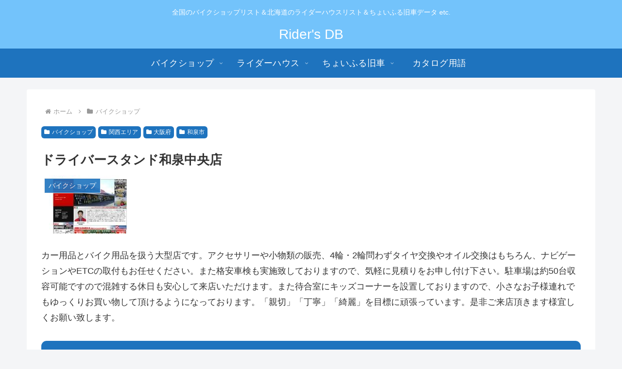

--- FILE ---
content_type: text/html; charset=UTF-8
request_url: https://ridersdb.com/data/4497.html
body_size: 39029
content:
<!doctype html>
<html lang="ja">

<head>
<meta charset="utf-8">
<meta name="viewport" content="width=device-width, initial-scale=1.0, viewport-fit=cover">
<meta name="referrer" content="no-referrer-when-downgrade">
<meta name="format-detection" content="telephone=no">

  
  

  <link rel="amphtml" href="https://ridersdb.com/data/4497.html?amp=1">
<!-- preconnect dns-prefetch -->
<link rel="preconnect dns-prefetch" href="//www.googletagmanager.com">
<link rel="preconnect dns-prefetch" href="//www.google-analytics.com">
<link rel="preconnect dns-prefetch" href="//ajax.googleapis.com">
<link rel="preconnect dns-prefetch" href="//cdnjs.cloudflare.com">
<link rel="preconnect dns-prefetch" href="//pagead2.googlesyndication.com">
<link rel="preconnect dns-prefetch" href="//googleads.g.doubleclick.net">
<link rel="preconnect dns-prefetch" href="//tpc.googlesyndication.com">
<link rel="preconnect dns-prefetch" href="//ad.doubleclick.net">
<link rel="preconnect dns-prefetch" href="//www.gstatic.com">
<link rel="preconnect dns-prefetch" href="//cse.google.com">
<link rel="preconnect dns-prefetch" href="//fonts.gstatic.com">
<link rel="preconnect dns-prefetch" href="//fonts.googleapis.com">
<link rel="preconnect dns-prefetch" href="//cms.quantserve.com">
<link rel="preconnect dns-prefetch" href="//secure.gravatar.com">
<link rel="preconnect dns-prefetch" href="//cdn.syndication.twimg.com">
<link rel="preconnect dns-prefetch" href="//cdn.jsdelivr.net">
<link rel="preconnect dns-prefetch" href="//images-fe.ssl-images-amazon.com">
<link rel="preconnect dns-prefetch" href="//completion.amazon.com">
<link rel="preconnect dns-prefetch" href="//m.media-amazon.com">
<link rel="preconnect dns-prefetch" href="//i.moshimo.com">
<link rel="preconnect dns-prefetch" href="//aml.valuecommerce.com">
<link rel="preconnect dns-prefetch" href="//dalc.valuecommerce.com">
<link rel="preconnect dns-prefetch" href="//dalb.valuecommerce.com">

<!-- Preload -->
<link rel="preload" as="font" type="font/woff" href="https://ridersdb.com/wp/wp-content/themes/cocoon-master/webfonts/icomoon/fonts/icomoon.woff" crossorigin>
<link rel="preload" as="font" type="font/woff2" href="https://ridersdb.com/wp/wp-content/themes/cocoon-master/webfonts/fontawesome/fonts/fontawesome-webfont.woff2?v=4.7.0" crossorigin>

<title>ドライバースタンド和泉中央店  |  Rider&#039;s DB</title>
<meta name='robots' content='max-image-preview:large' />

<!-- OGP -->
<meta property="og:type" content="article">
<meta property="og:description" content="カー用品とバイク用品を扱う大型店です。アクセサリーや小物類の販売、4輪・2輪問わずタイヤ交換やオイル交換はもちろん、ナビゲーションやETCの取付もお任せください。また格安車検も実施致しておりますので、気軽に見積りをお申し付け下さい。駐車場は">
<meta property="og:title" content="ドライバースタンド和泉中央店">
<meta property="og:url" content="https://ridersdb.com/data/4497.html">
<meta property="og:image" content="https://ridersdb.com/wp/wp-content/uploads/2018/10/0725-58-1301.jpg">
<meta property="og:site_name" content="Rider&#039;s DB">
<meta property="og:locale" content="ja_JP">
<meta property="article:published_time" content="2018-10-09T11:09:37+09:00" />
<meta property="article:modified_time" content="2018-10-09T11:09:37+09:00" />
<meta property="article:section" content="バイクショップ">
<meta property="article:section" content="関西エリア">
<meta property="article:section" content="大阪府">
<meta property="article:section" content="和泉市">
<!-- /OGP -->

<!-- Twitter Card -->
<meta name="twitter:card" content="summary_large_image">
<meta property="twitter:description" content="カー用品とバイク用品を扱う大型店です。アクセサリーや小物類の販売、4輪・2輪問わずタイヤ交換やオイル交換はもちろん、ナビゲーションやETCの取付もお任せください。また格安車検も実施致しておりますので、気軽に見積りをお申し付け下さい。駐車場は">
<meta property="twitter:title" content="ドライバースタンド和泉中央店">
<meta property="twitter:url" content="https://ridersdb.com/data/4497.html">
<meta name="twitter:image" content="https://ridersdb.com/wp/wp-content/uploads/2018/10/0725-58-1301.jpg">
<meta name="twitter:domain" content="ridersdb.com">
<!-- /Twitter Card -->
<link rel='dns-prefetch' href='//ajax.googleapis.com' />
<link rel='dns-prefetch' href='//cdnjs.cloudflare.com' />
<link rel='dns-prefetch' href='//www.googletagmanager.com' />
<link rel='dns-prefetch' href='//pagead2.googlesyndication.com' />
<link rel="alternate" type="application/rss+xml" title="Rider&#039;s DB &raquo; フィード" href="https://ridersdb.com/feed" />
<link rel="alternate" type="application/rss+xml" title="Rider&#039;s DB &raquo; コメントフィード" href="https://ridersdb.com/comments/feed" />
<link rel='stylesheet' id='wp-block-library-css' href='https://ridersdb.com/wp/wp-includes/css/dist/block-library/style.min.css?ver=6.2&#038;fver=20230427033621' media='all' />
<style id='global-styles-inline-css'>
body{--wp--preset--color--black: #000000;--wp--preset--color--cyan-bluish-gray: #abb8c3;--wp--preset--color--white: #ffffff;--wp--preset--color--pale-pink: #f78da7;--wp--preset--color--vivid-red: #cf2e2e;--wp--preset--color--luminous-vivid-orange: #ff6900;--wp--preset--color--luminous-vivid-amber: #fcb900;--wp--preset--color--light-green-cyan: #7bdcb5;--wp--preset--color--vivid-green-cyan: #00d084;--wp--preset--color--pale-cyan-blue: #8ed1fc;--wp--preset--color--vivid-cyan-blue: #0693e3;--wp--preset--color--vivid-purple: #9b51e0;--wp--preset--gradient--vivid-cyan-blue-to-vivid-purple: linear-gradient(135deg,rgba(6,147,227,1) 0%,rgb(155,81,224) 100%);--wp--preset--gradient--light-green-cyan-to-vivid-green-cyan: linear-gradient(135deg,rgb(122,220,180) 0%,rgb(0,208,130) 100%);--wp--preset--gradient--luminous-vivid-amber-to-luminous-vivid-orange: linear-gradient(135deg,rgba(252,185,0,1) 0%,rgba(255,105,0,1) 100%);--wp--preset--gradient--luminous-vivid-orange-to-vivid-red: linear-gradient(135deg,rgba(255,105,0,1) 0%,rgb(207,46,46) 100%);--wp--preset--gradient--very-light-gray-to-cyan-bluish-gray: linear-gradient(135deg,rgb(238,238,238) 0%,rgb(169,184,195) 100%);--wp--preset--gradient--cool-to-warm-spectrum: linear-gradient(135deg,rgb(74,234,220) 0%,rgb(151,120,209) 20%,rgb(207,42,186) 40%,rgb(238,44,130) 60%,rgb(251,105,98) 80%,rgb(254,248,76) 100%);--wp--preset--gradient--blush-light-purple: linear-gradient(135deg,rgb(255,206,236) 0%,rgb(152,150,240) 100%);--wp--preset--gradient--blush-bordeaux: linear-gradient(135deg,rgb(254,205,165) 0%,rgb(254,45,45) 50%,rgb(107,0,62) 100%);--wp--preset--gradient--luminous-dusk: linear-gradient(135deg,rgb(255,203,112) 0%,rgb(199,81,192) 50%,rgb(65,88,208) 100%);--wp--preset--gradient--pale-ocean: linear-gradient(135deg,rgb(255,245,203) 0%,rgb(182,227,212) 50%,rgb(51,167,181) 100%);--wp--preset--gradient--electric-grass: linear-gradient(135deg,rgb(202,248,128) 0%,rgb(113,206,126) 100%);--wp--preset--gradient--midnight: linear-gradient(135deg,rgb(2,3,129) 0%,rgb(40,116,252) 100%);--wp--preset--duotone--dark-grayscale: url('#wp-duotone-dark-grayscale');--wp--preset--duotone--grayscale: url('#wp-duotone-grayscale');--wp--preset--duotone--purple-yellow: url('#wp-duotone-purple-yellow');--wp--preset--duotone--blue-red: url('#wp-duotone-blue-red');--wp--preset--duotone--midnight: url('#wp-duotone-midnight');--wp--preset--duotone--magenta-yellow: url('#wp-duotone-magenta-yellow');--wp--preset--duotone--purple-green: url('#wp-duotone-purple-green');--wp--preset--duotone--blue-orange: url('#wp-duotone-blue-orange');--wp--preset--font-size--small: 13px;--wp--preset--font-size--medium: 20px;--wp--preset--font-size--large: 36px;--wp--preset--font-size--x-large: 42px;--wp--preset--spacing--20: 0.44rem;--wp--preset--spacing--30: 0.67rem;--wp--preset--spacing--40: 1rem;--wp--preset--spacing--50: 1.5rem;--wp--preset--spacing--60: 2.25rem;--wp--preset--spacing--70: 3.38rem;--wp--preset--spacing--80: 5.06rem;--wp--preset--shadow--natural: 6px 6px 9px rgba(0, 0, 0, 0.2);--wp--preset--shadow--deep: 12px 12px 50px rgba(0, 0, 0, 0.4);--wp--preset--shadow--sharp: 6px 6px 0px rgba(0, 0, 0, 0.2);--wp--preset--shadow--outlined: 6px 6px 0px -3px rgba(255, 255, 255, 1), 6px 6px rgba(0, 0, 0, 1);--wp--preset--shadow--crisp: 6px 6px 0px rgba(0, 0, 0, 1);}body { margin: 0;--wp--style--global--content-size: 840px;--wp--style--global--wide-size: 1200px; }.wp-site-blocks > .alignleft { float: left; margin-right: 2em; }.wp-site-blocks > .alignright { float: right; margin-left: 2em; }.wp-site-blocks > .aligncenter { justify-content: center; margin-left: auto; margin-right: auto; }.wp-site-blocks > * { margin-block-start: 0; margin-block-end: 0; }.wp-site-blocks > * + * { margin-block-start: 24px; }body { --wp--style--block-gap: 24px; }body .is-layout-flow > *{margin-block-start: 0;margin-block-end: 0;}body .is-layout-flow > * + *{margin-block-start: 24px;margin-block-end: 0;}body .is-layout-constrained > *{margin-block-start: 0;margin-block-end: 0;}body .is-layout-constrained > * + *{margin-block-start: 24px;margin-block-end: 0;}body .is-layout-flex{gap: 24px;}body .is-layout-flow > .alignleft{float: left;margin-inline-start: 0;margin-inline-end: 2em;}body .is-layout-flow > .alignright{float: right;margin-inline-start: 2em;margin-inline-end: 0;}body .is-layout-flow > .aligncenter{margin-left: auto !important;margin-right: auto !important;}body .is-layout-constrained > .alignleft{float: left;margin-inline-start: 0;margin-inline-end: 2em;}body .is-layout-constrained > .alignright{float: right;margin-inline-start: 2em;margin-inline-end: 0;}body .is-layout-constrained > .aligncenter{margin-left: auto !important;margin-right: auto !important;}body .is-layout-constrained > :where(:not(.alignleft):not(.alignright):not(.alignfull)){max-width: var(--wp--style--global--content-size);margin-left: auto !important;margin-right: auto !important;}body .is-layout-constrained > .alignwide{max-width: var(--wp--style--global--wide-size);}body .is-layout-flex{display: flex;}body .is-layout-flex{flex-wrap: wrap;align-items: center;}body .is-layout-flex > *{margin: 0;}body{padding-top: 0px;padding-right: 0px;padding-bottom: 0px;padding-left: 0px;}a:where(:not(.wp-element-button)){text-decoration: underline;}.wp-element-button, .wp-block-button__link{background-color: #32373c;border-width: 0;color: #fff;font-family: inherit;font-size: inherit;line-height: inherit;padding: calc(0.667em + 2px) calc(1.333em + 2px);text-decoration: none;}.has-black-color{color: var(--wp--preset--color--black) !important;}.has-cyan-bluish-gray-color{color: var(--wp--preset--color--cyan-bluish-gray) !important;}.has-white-color{color: var(--wp--preset--color--white) !important;}.has-pale-pink-color{color: var(--wp--preset--color--pale-pink) !important;}.has-vivid-red-color{color: var(--wp--preset--color--vivid-red) !important;}.has-luminous-vivid-orange-color{color: var(--wp--preset--color--luminous-vivid-orange) !important;}.has-luminous-vivid-amber-color{color: var(--wp--preset--color--luminous-vivid-amber) !important;}.has-light-green-cyan-color{color: var(--wp--preset--color--light-green-cyan) !important;}.has-vivid-green-cyan-color{color: var(--wp--preset--color--vivid-green-cyan) !important;}.has-pale-cyan-blue-color{color: var(--wp--preset--color--pale-cyan-blue) !important;}.has-vivid-cyan-blue-color{color: var(--wp--preset--color--vivid-cyan-blue) !important;}.has-vivid-purple-color{color: var(--wp--preset--color--vivid-purple) !important;}.has-black-background-color{background-color: var(--wp--preset--color--black) !important;}.has-cyan-bluish-gray-background-color{background-color: var(--wp--preset--color--cyan-bluish-gray) !important;}.has-white-background-color{background-color: var(--wp--preset--color--white) !important;}.has-pale-pink-background-color{background-color: var(--wp--preset--color--pale-pink) !important;}.has-vivid-red-background-color{background-color: var(--wp--preset--color--vivid-red) !important;}.has-luminous-vivid-orange-background-color{background-color: var(--wp--preset--color--luminous-vivid-orange) !important;}.has-luminous-vivid-amber-background-color{background-color: var(--wp--preset--color--luminous-vivid-amber) !important;}.has-light-green-cyan-background-color{background-color: var(--wp--preset--color--light-green-cyan) !important;}.has-vivid-green-cyan-background-color{background-color: var(--wp--preset--color--vivid-green-cyan) !important;}.has-pale-cyan-blue-background-color{background-color: var(--wp--preset--color--pale-cyan-blue) !important;}.has-vivid-cyan-blue-background-color{background-color: var(--wp--preset--color--vivid-cyan-blue) !important;}.has-vivid-purple-background-color{background-color: var(--wp--preset--color--vivid-purple) !important;}.has-black-border-color{border-color: var(--wp--preset--color--black) !important;}.has-cyan-bluish-gray-border-color{border-color: var(--wp--preset--color--cyan-bluish-gray) !important;}.has-white-border-color{border-color: var(--wp--preset--color--white) !important;}.has-pale-pink-border-color{border-color: var(--wp--preset--color--pale-pink) !important;}.has-vivid-red-border-color{border-color: var(--wp--preset--color--vivid-red) !important;}.has-luminous-vivid-orange-border-color{border-color: var(--wp--preset--color--luminous-vivid-orange) !important;}.has-luminous-vivid-amber-border-color{border-color: var(--wp--preset--color--luminous-vivid-amber) !important;}.has-light-green-cyan-border-color{border-color: var(--wp--preset--color--light-green-cyan) !important;}.has-vivid-green-cyan-border-color{border-color: var(--wp--preset--color--vivid-green-cyan) !important;}.has-pale-cyan-blue-border-color{border-color: var(--wp--preset--color--pale-cyan-blue) !important;}.has-vivid-cyan-blue-border-color{border-color: var(--wp--preset--color--vivid-cyan-blue) !important;}.has-vivid-purple-border-color{border-color: var(--wp--preset--color--vivid-purple) !important;}.has-vivid-cyan-blue-to-vivid-purple-gradient-background{background: var(--wp--preset--gradient--vivid-cyan-blue-to-vivid-purple) !important;}.has-light-green-cyan-to-vivid-green-cyan-gradient-background{background: var(--wp--preset--gradient--light-green-cyan-to-vivid-green-cyan) !important;}.has-luminous-vivid-amber-to-luminous-vivid-orange-gradient-background{background: var(--wp--preset--gradient--luminous-vivid-amber-to-luminous-vivid-orange) !important;}.has-luminous-vivid-orange-to-vivid-red-gradient-background{background: var(--wp--preset--gradient--luminous-vivid-orange-to-vivid-red) !important;}.has-very-light-gray-to-cyan-bluish-gray-gradient-background{background: var(--wp--preset--gradient--very-light-gray-to-cyan-bluish-gray) !important;}.has-cool-to-warm-spectrum-gradient-background{background: var(--wp--preset--gradient--cool-to-warm-spectrum) !important;}.has-blush-light-purple-gradient-background{background: var(--wp--preset--gradient--blush-light-purple) !important;}.has-blush-bordeaux-gradient-background{background: var(--wp--preset--gradient--blush-bordeaux) !important;}.has-luminous-dusk-gradient-background{background: var(--wp--preset--gradient--luminous-dusk) !important;}.has-pale-ocean-gradient-background{background: var(--wp--preset--gradient--pale-ocean) !important;}.has-electric-grass-gradient-background{background: var(--wp--preset--gradient--electric-grass) !important;}.has-midnight-gradient-background{background: var(--wp--preset--gradient--midnight) !important;}.has-small-font-size{font-size: var(--wp--preset--font-size--small) !important;}.has-medium-font-size{font-size: var(--wp--preset--font-size--medium) !important;}.has-large-font-size{font-size: var(--wp--preset--font-size--large) !important;}.has-x-large-font-size{font-size: var(--wp--preset--font-size--x-large) !important;}
.wp-block-navigation a:where(:not(.wp-element-button)){color: inherit;}
.wp-block-pullquote{font-size: 1.5em;line-height: 1.6;}
</style>
<link rel='stylesheet' id='cocoon-style-css' href='https://ridersdb.com/wp/wp-content/themes/cocoon-master/style.css?ver=6.2&#038;fver=20230427034028' media='all' />
<link rel='stylesheet' id='cocoon-keyframes-css' href='https://ridersdb.com/wp/wp-content/themes/cocoon-master/keyframes.css?ver=6.2&#038;fver=20230427034028' media='all' />
<link rel='stylesheet' id='font-awesome-style-css' href='https://ridersdb.com/wp/wp-content/themes/cocoon-master/webfonts/fontawesome/css/font-awesome.min.css?ver=6.2&#038;fver=20230427034028' media='all' />
<link rel='stylesheet' id='icomoon-style-css' href='https://ridersdb.com/wp/wp-content/themes/cocoon-master/webfonts/icomoon/style.css?ver=6.2&#038;fver=20230427034028' media='all' />
<link rel='stylesheet' id='baguettebox-style-css' href='https://ridersdb.com/wp/wp-content/themes/cocoon-master/plugins/baguettebox/dist/baguetteBox.min.css?ver=6.2&#038;fver=20230427034028' media='all' />
<link rel='stylesheet' id='cocoon-skin-style-css' href='https://ridersdb.com/wp/wp-content/themes/cocoon-master/skins/natural-blue/style.css?ver=6.2&#038;fver=20230427034028' media='all' />
<style id='cocoon-skin-style-inline-css'>
#header-container,#header-container .navi,#navi .navi-in>.menu-header .sub-menu,.article h2,.sidebar h2,.sidebar h3,.cat-link,.cat-label,.appeal-content .appeal-button,.demo .cat-label,.blogcard-type .blogcard-label,#footer{background-color:#1e73be}#navi .navi-in a:hover,#footer a:hover{background-color:rgba(255,255,255,.2)}.article h3,.article h4,.article h5,.article h6,.cat-link,.tag-link{border-color:#1e73be}blockquote::before,blockquote::after,.pager-post-navi a.a-wrap::before{color:rgba(30,115,190,.5)}blockquote,.key-btn{background-color:rgba(30,115,190,.05);border-color:rgba(30,115,190,.5)}pre,.pager-links span,table th,.pagination .current{background-color:rgba(30,115,190,.1);border-color:rgba(30,115,190,.5)}table th,table td,.page-numbers,.page-numbers.dots,.tagcloud a,.list.ecb-entry-border .entry-card-wrap,.related-entries.recb-entry-border .related-entry-card-wrap,.carousel .a-wrap,.pager-post-navi.post-navi-border a.a-wrap,.article .toc,.a-wrap .blogcard,.author-box,.comment-reply-link,.ranking-item{border-color:rgba(30,115,190,.5)}table tr:nth-of-type(2n+1),.page-numbers.dots,.a-wrap:hover,.pagination a:hover,.pagination-next-link:hover,.widget_recent_entries ul li a:hover,.widget_categories ul li a:hover,.widget_archive ul li a:hover,.widget_pages ul li a:hover,.widget_meta ul li a:hover,.widget_rss ul li a:hover,.widget_nav_menu ul li a:hover,.pager-links a:hover span,.tag-link:hover,.tagcloud a:hover{background-color:rgba(30,115,190,.05)}.header,.header .site-name-text,#navi .navi-in a,#navi .navi-in a:hover,.article h2,.sidebar h2,.sidebar h3,#footer,#footer a{color:#fff}.appeal{background-image:url(https://ridersdb.com/wp/wp-content/uploads/2023/01/top.jpg)}.main{width:860px}.sidebar{width:290px}.wrap{width:1170px}@media screen and (max-width:1194px){.wrap{width:auto}.main,.sidebar,.sidebar-left .main,.sidebar-left .sidebar{margin:0 .5%}.main{width:67.4%}.sidebar{padding:1.5%;width:30%}.entry-card-thumb{width:38%}.entry-card-content{margin-left:40%}}body::after{content:url(https://ridersdb.com/wp/wp-content/themes/cocoon-master/lib/analytics/access.php?post_id=4497&post_type=post)!important;visibility:hidden;position:absolute;bottom:0;right:0;width:1px;height:1px;overflow:hidden;display:inline!important}.toc-checkbox{display:none}.toc-content{visibility:hidden;height:0;opacity:.2;transition:all .5s ease-out}.toc-checkbox:checked~.toc-content{visibility:visible;padding-top:.6em;height:100%;opacity:1}.toc-title::after{content:'[開く]';margin-left:.5em;cursor:pointer;font-size:.8em}.toc-title:hover::after{text-decoration:underline}.toc-checkbox:checked+.toc-title::after{content:'[閉じる]'}#respond{display:none}.entry-content>*,.demo .entry-content p{line-height:1.8}.entry-content>*,.article p,.demo .entry-content p,.article dl,.article ul,.article ol,.article blockquote,.article pre,.article table,.article .toc,.body .article,.body .column-wrap,.body .new-entry-cards,.body .popular-entry-cards,.body .navi-entry-cards,.body .box-menus,.body .ranking-item,.body .rss-entry-cards,.body .widget,.body .author-box,.body .blogcard-wrap,.body .login-user-only,.body .information-box,.body .question-box,.body .alert-box,.body .information,.body .question,.body .alert,.body .memo-box,.body .comment-box,.body .common-icon-box,.body .blank-box,.body .button-block,.body .micro-bottom,.body .caption-box,.body .tab-caption-box,.body .label-box,.body .toggle-wrap,.body .wp-block-image,.body .booklink-box,.body .kaerebalink-box,.body .tomarebalink-box,.body .product-item-box,.body .speech-wrap,.body .wp-block-categories,.body .wp-block-archives,.body .wp-block-archives-dropdown,.body .wp-block-calendar,.body .ad-area,.body .wp-block-gallery,.body .wp-block-audio,.body .wp-block-cover,.body .wp-block-file,.body .wp-block-media-text,.body .wp-block-video,.body .wp-block-buttons,.body .wp-block-columns,.body .wp-block-separator,.body .components-placeholder,.body .wp-block-search,.body .wp-block-social-links,.body .timeline-box,.body .blogcard-type,.body .btn-wrap,.body .btn-wrap a,.body .block-box,.body .wp-block-embed,.body .wp-block-group,.body .wp-block-table,.body .scrollable-table,.body .wp-block-separator,.body .wp-block,.body .video-container,.comment-area,.related-entries,.pager-post-navi,.comment-respond{margin-bottom:1.8em}.wp-block-post-title,.is-root-container>*,[data-type="core/freeform"]{margin-bottom:1.8em!important}.article h2,.article h3,.article h4,.article h5,.article h6{margin-bottom:1.62em}@media screen and (max-width:480px){.body,.menu-content{font-size:16px}}@media screen and (max-width:781px){.wp-block-column{margin-bottom:1.8em}}@media screen and (max-width:599px){.column-wrap>div{margin-bottom:1.8em}}.article .micro-top{margin-bottom:.36em}.article .micro-bottom{margin-top:-1.62em}.article .micro-balloon{margin-bottom:.9em}.article .micro-bottom.micro-balloon{margin-top:-1.26em}.blank-box.bb-key-color{border-color:#1e73be}.iic-key-color li::before{color:#1e73be}.blank-box.bb-tab.bb-key-color::before{background-color:#1e73be}.tb-key-color .toggle-button{border:1px solid #1e73be;background:#1e73be;color:#fff}.tb-key-color .toggle-button::before{color:#ccc}.tb-key-color .toggle-checkbox:checked~.toggle-content{border-color:#1e73be}.cb-key-color.caption-box{border-color:#1e73be}.cb-key-color .caption-box-label{background-color:#1e73be;color:#fff}.tcb-key-color .tab-caption-box-label{background-color:#1e73be;color:#fff}.tcb-key-color .tab-caption-box-content{border-color:#1e73be}.lb-key-color .label-box-content{border-color:#1e73be}.mc-key-color{background-color:#1e73be;color:#fff;border:0}.mc-key-color.micro-bottom::after{border-bottom-color:#1e73be;border-top-color:transparent}.mc-key-color::before{border-top-color:transparent;border-bottom-color:transparent}.mc-key-color::after{border-top-color:#1e73be}.btn-key-color,.btn-wrap.btn-wrap-key-color>a{background-color:#1e73be}.has-text-color.has-key-color-color{color:#1e73be}.has-background.has-key-color-background-color{background-color:#1e73be}.body.article,body#tinymce.wp-editor{background-color:#fff}.body.article,.editor-post-title__block .editor-post-title__input,body#tinymce.wp-editor{color:#333}html .body .has-key-color-background-color{background-color:#1e73be}html .body .has-key-color-color{color:#1e73be}html .body .has-key-color-color .toggle-button::before{color:#1e73be}html .body .has-key-color-border-color{border-color:#1e73be}html .body .btn-wrap.has-key-color-background-color>a{background-color:#1e73be}html .body .btn-wrap.has-key-color-color>a{color:#1e73be}html .body .btn-wrap.has-key-color-border-color>a{border-color:#1e73be}html .body .bb-tab.has-key-color-border-color .bb-label{background-color:#1e73be}html .body .toggle-wrap.has-key-color-color .toggle-button,html .body .toggle-wrap.has-key-color-color .toggle-button:before{color:#1e73be}html .body .toggle-wrap.has-key-color-border-color .toggle-button{background-color:#1e73be}html .body .toggle-wrap.has-key-color-border-color .toggle-button,.toggle-wrap.has-key-color-border-color .toggle-content{border-color:#1e73be}html .body .iconlist-box.has-key-color-icon-color li::before{color:#1e73be}html .body .micro-balloon.has-key-color-color{color:#1e73be}html .body .micro-balloon.has-key-color-background-color{background-color:#1e73be;border-color:transparent}html .body .micro-balloon.has-key-color-background-color.micro-bottom::after{border-bottom-color:#1e73be;border-top-color:transparent}html .body .micro-balloon.has-key-color-background-color::before{border-top-color:transparent;border-bottom-color:transparent}html .body .micro-balloon.has-key-color-background-color::after{border-top-color:#1e73be}html .body .micro-balloon.has-border-color.has-key-color-border-color{border-color:#1e73be}html .body .micro-balloon.micro-top.has-key-color-border-color::before{border-top-color:#1e73be}html .body .micro-balloon.micro-bottom.has-key-color-border-color::before{border-bottom-color:#1e73be}html .body .caption-box.has-key-color-border-color .box-label{background-color:#1e73be}html .body .tab-caption-box.has-key-color-border-color .box-label{background-color:#1e73be}html .body .tab-caption-box.has-key-color-border-color .box-content{border-color:#1e73be}html .body .tab-caption-box.has-key-color-background-color .box-content{background-color:#1e73be}html .body .label-box.has-key-color-border-color .box-content{border-color:#1e73be}html .body .label-box.has-key-color-background-color .box-content{background-color:#1e73be}html .body .speech-balloon.has-key-color-background-color{background-color:#1e73be}html .body .speech-balloon.has-text-color.has-key-color-color{color:#1e73be}html .body .speech-balloon.has-key-color-border-color{border-color:#1e73be}html .body .sbp-l .speech-balloon.has-key-color-border-color::before{border-right-color:#1e73be}html .body .sbp-r .speech-balloon.has-key-color-border-color::before{border-left-color:#1e73be}html .body .sbp-l .speech-balloon.has-key-color-background-color::after{border-right-color:#1e73be}html .body .sbp-r .speech-balloon.has-key-color-background-color::after{border-left-color:#1e73be}html .body .sbs-line.sbp-r .speech-balloon.has-key-color-background-color{background-color:#1e73be}html .body .sbs-line.sbp-r .speech-balloon.has-key-color-border-color{border-color:#1e73be}html .body .speech-wraphtml .body .sbs-think .speech-balloon.has-key-color-border-color::before,html .body .speech-wrap.sbs-think .speech-balloon.has-key-color-border-color::after{border-color:#1e73be}html .body .sbs-think .speech-balloon.has-key-color-background-color::before,html .body .sbs-think .speech-balloon.has-key-color-background-color::after{background-color:#1e73be}html .body .sbs-think .speech-balloon.has-key-color-border-color::before{border-color:#1e73be}html .body .timeline-box.has-key-color-point-color .timeline-item::before{background-color:#1e73be}.has-key-color-border-color.is-style-accordion .faq-question{background-color:#1e73be}html .body .has-key-color-question-color .faq-question-label{color:#1e73be}html .body .has-key-color-question-color.has-border-color .faq-question-label{color:#1e73be}html .body .has-key-color-answer-color .faq-answer-label{color:#1e73be}html .body .is-style-square.has-key-color-question-color .faq-question-label{color:#fff;background-color:#1e73be}html .body .is-style-square.has-key-color-answer-color .faq-answer-label{color:#fff;background-color:#1e73be}html .body .has-red-background-color{background-color:#e60033}html .body .has-red-color{color:#e60033}html .body .has-red-color .toggle-button::before{color:#e60033}html .body .has-red-border-color{border-color:#e60033}html .body .btn-wrap.has-red-background-color>a{background-color:#e60033}html .body .btn-wrap.has-red-color>a{color:#e60033}html .body .btn-wrap.has-red-border-color>a{border-color:#e60033}html .body .bb-tab.has-red-border-color .bb-label{background-color:#e60033}html .body .toggle-wrap.has-red-color .toggle-button,html .body .toggle-wrap.has-red-color .toggle-button:before{color:#e60033}html .body .toggle-wrap.has-red-border-color .toggle-button{background-color:#e60033}html .body .toggle-wrap.has-red-border-color .toggle-button,.toggle-wrap.has-red-border-color .toggle-content{border-color:#e60033}html .body .iconlist-box.has-red-icon-color li::before{color:#e60033}html .body .micro-balloon.has-red-color{color:#e60033}html .body .micro-balloon.has-red-background-color{background-color:#e60033;border-color:transparent}html .body .micro-balloon.has-red-background-color.micro-bottom::after{border-bottom-color:#e60033;border-top-color:transparent}html .body .micro-balloon.has-red-background-color::before{border-top-color:transparent;border-bottom-color:transparent}html .body .micro-balloon.has-red-background-color::after{border-top-color:#e60033}html .body .micro-balloon.has-border-color.has-red-border-color{border-color:#e60033}html .body .micro-balloon.micro-top.has-red-border-color::before{border-top-color:#e60033}html .body .micro-balloon.micro-bottom.has-red-border-color::before{border-bottom-color:#e60033}html .body .caption-box.has-red-border-color .box-label{background-color:#e60033}html .body .tab-caption-box.has-red-border-color .box-label{background-color:#e60033}html .body .tab-caption-box.has-red-border-color .box-content{border-color:#e60033}html .body .tab-caption-box.has-red-background-color .box-content{background-color:#e60033}html .body .label-box.has-red-border-color .box-content{border-color:#e60033}html .body .label-box.has-red-background-color .box-content{background-color:#e60033}html .body .speech-balloon.has-red-background-color{background-color:#e60033}html .body .speech-balloon.has-text-color.has-red-color{color:#e60033}html .body .speech-balloon.has-red-border-color{border-color:#e60033}html .body .sbp-l .speech-balloon.has-red-border-color::before{border-right-color:#e60033}html .body .sbp-r .speech-balloon.has-red-border-color::before{border-left-color:#e60033}html .body .sbp-l .speech-balloon.has-red-background-color::after{border-right-color:#e60033}html .body .sbp-r .speech-balloon.has-red-background-color::after{border-left-color:#e60033}html .body .sbs-line.sbp-r .speech-balloon.has-red-background-color{background-color:#e60033}html .body .sbs-line.sbp-r .speech-balloon.has-red-border-color{border-color:#e60033}html .body .speech-wraphtml .body .sbs-think .speech-balloon.has-red-border-color::before,html .body .speech-wrap.sbs-think .speech-balloon.has-red-border-color::after{border-color:#e60033}html .body .sbs-think .speech-balloon.has-red-background-color::before,html .body .sbs-think .speech-balloon.has-red-background-color::after{background-color:#e60033}html .body .sbs-think .speech-balloon.has-red-border-color::before{border-color:#e60033}html .body .timeline-box.has-red-point-color .timeline-item::before{background-color:#e60033}.has-red-border-color.is-style-accordion .faq-question{background-color:#e60033}html .body .has-red-question-color .faq-question-label{color:#e60033}html .body .has-red-question-color.has-border-color .faq-question-label{color:#e60033}html .body .has-red-answer-color .faq-answer-label{color:#e60033}html .body .is-style-square.has-red-question-color .faq-question-label{color:#fff;background-color:#e60033}html .body .is-style-square.has-red-answer-color .faq-answer-label{color:#fff;background-color:#e60033}html .body .has-pink-background-color{background-color:#e95295}html .body .has-pink-color{color:#e95295}html .body .has-pink-color .toggle-button::before{color:#e95295}html .body .has-pink-border-color{border-color:#e95295}html .body .btn-wrap.has-pink-background-color>a{background-color:#e95295}html .body .btn-wrap.has-pink-color>a{color:#e95295}html .body .btn-wrap.has-pink-border-color>a{border-color:#e95295}html .body .bb-tab.has-pink-border-color .bb-label{background-color:#e95295}html .body .toggle-wrap.has-pink-color .toggle-button,html .body .toggle-wrap.has-pink-color .toggle-button:before{color:#e95295}html .body .toggle-wrap.has-pink-border-color .toggle-button{background-color:#e95295}html .body .toggle-wrap.has-pink-border-color .toggle-button,.toggle-wrap.has-pink-border-color .toggle-content{border-color:#e95295}html .body .iconlist-box.has-pink-icon-color li::before{color:#e95295}html .body .micro-balloon.has-pink-color{color:#e95295}html .body .micro-balloon.has-pink-background-color{background-color:#e95295;border-color:transparent}html .body .micro-balloon.has-pink-background-color.micro-bottom::after{border-bottom-color:#e95295;border-top-color:transparent}html .body .micro-balloon.has-pink-background-color::before{border-top-color:transparent;border-bottom-color:transparent}html .body .micro-balloon.has-pink-background-color::after{border-top-color:#e95295}html .body .micro-balloon.has-border-color.has-pink-border-color{border-color:#e95295}html .body .micro-balloon.micro-top.has-pink-border-color::before{border-top-color:#e95295}html .body .micro-balloon.micro-bottom.has-pink-border-color::before{border-bottom-color:#e95295}html .body .caption-box.has-pink-border-color .box-label{background-color:#e95295}html .body .tab-caption-box.has-pink-border-color .box-label{background-color:#e95295}html .body .tab-caption-box.has-pink-border-color .box-content{border-color:#e95295}html .body .tab-caption-box.has-pink-background-color .box-content{background-color:#e95295}html .body .label-box.has-pink-border-color .box-content{border-color:#e95295}html .body .label-box.has-pink-background-color .box-content{background-color:#e95295}html .body .speech-balloon.has-pink-background-color{background-color:#e95295}html .body .speech-balloon.has-text-color.has-pink-color{color:#e95295}html .body .speech-balloon.has-pink-border-color{border-color:#e95295}html .body .sbp-l .speech-balloon.has-pink-border-color::before{border-right-color:#e95295}html .body .sbp-r .speech-balloon.has-pink-border-color::before{border-left-color:#e95295}html .body .sbp-l .speech-balloon.has-pink-background-color::after{border-right-color:#e95295}html .body .sbp-r .speech-balloon.has-pink-background-color::after{border-left-color:#e95295}html .body .sbs-line.sbp-r .speech-balloon.has-pink-background-color{background-color:#e95295}html .body .sbs-line.sbp-r .speech-balloon.has-pink-border-color{border-color:#e95295}html .body .speech-wraphtml .body .sbs-think .speech-balloon.has-pink-border-color::before,html .body .speech-wrap.sbs-think .speech-balloon.has-pink-border-color::after{border-color:#e95295}html .body .sbs-think .speech-balloon.has-pink-background-color::before,html .body .sbs-think .speech-balloon.has-pink-background-color::after{background-color:#e95295}html .body .sbs-think .speech-balloon.has-pink-border-color::before{border-color:#e95295}html .body .timeline-box.has-pink-point-color .timeline-item::before{background-color:#e95295}.has-pink-border-color.is-style-accordion .faq-question{background-color:#e95295}html .body .has-pink-question-color .faq-question-label{color:#e95295}html .body .has-pink-question-color.has-border-color .faq-question-label{color:#e95295}html .body .has-pink-answer-color .faq-answer-label{color:#e95295}html .body .is-style-square.has-pink-question-color .faq-question-label{color:#fff;background-color:#e95295}html .body .is-style-square.has-pink-answer-color .faq-answer-label{color:#fff;background-color:#e95295}html .body .has-purple-background-color{background-color:#884898}html .body .has-purple-color{color:#884898}html .body .has-purple-color .toggle-button::before{color:#884898}html .body .has-purple-border-color{border-color:#884898}html .body .btn-wrap.has-purple-background-color>a{background-color:#884898}html .body .btn-wrap.has-purple-color>a{color:#884898}html .body .btn-wrap.has-purple-border-color>a{border-color:#884898}html .body .bb-tab.has-purple-border-color .bb-label{background-color:#884898}html .body .toggle-wrap.has-purple-color .toggle-button,html .body .toggle-wrap.has-purple-color .toggle-button:before{color:#884898}html .body .toggle-wrap.has-purple-border-color .toggle-button{background-color:#884898}html .body .toggle-wrap.has-purple-border-color .toggle-button,.toggle-wrap.has-purple-border-color .toggle-content{border-color:#884898}html .body .iconlist-box.has-purple-icon-color li::before{color:#884898}html .body .micro-balloon.has-purple-color{color:#884898}html .body .micro-balloon.has-purple-background-color{background-color:#884898;border-color:transparent}html .body .micro-balloon.has-purple-background-color.micro-bottom::after{border-bottom-color:#884898;border-top-color:transparent}html .body .micro-balloon.has-purple-background-color::before{border-top-color:transparent;border-bottom-color:transparent}html .body .micro-balloon.has-purple-background-color::after{border-top-color:#884898}html .body .micro-balloon.has-border-color.has-purple-border-color{border-color:#884898}html .body .micro-balloon.micro-top.has-purple-border-color::before{border-top-color:#884898}html .body .micro-balloon.micro-bottom.has-purple-border-color::before{border-bottom-color:#884898}html .body .caption-box.has-purple-border-color .box-label{background-color:#884898}html .body .tab-caption-box.has-purple-border-color .box-label{background-color:#884898}html .body .tab-caption-box.has-purple-border-color .box-content{border-color:#884898}html .body .tab-caption-box.has-purple-background-color .box-content{background-color:#884898}html .body .label-box.has-purple-border-color .box-content{border-color:#884898}html .body .label-box.has-purple-background-color .box-content{background-color:#884898}html .body .speech-balloon.has-purple-background-color{background-color:#884898}html .body .speech-balloon.has-text-color.has-purple-color{color:#884898}html .body .speech-balloon.has-purple-border-color{border-color:#884898}html .body .sbp-l .speech-balloon.has-purple-border-color::before{border-right-color:#884898}html .body .sbp-r .speech-balloon.has-purple-border-color::before{border-left-color:#884898}html .body .sbp-l .speech-balloon.has-purple-background-color::after{border-right-color:#884898}html .body .sbp-r .speech-balloon.has-purple-background-color::after{border-left-color:#884898}html .body .sbs-line.sbp-r .speech-balloon.has-purple-background-color{background-color:#884898}html .body .sbs-line.sbp-r .speech-balloon.has-purple-border-color{border-color:#884898}html .body .speech-wraphtml .body .sbs-think .speech-balloon.has-purple-border-color::before,html .body .speech-wrap.sbs-think .speech-balloon.has-purple-border-color::after{border-color:#884898}html .body .sbs-think .speech-balloon.has-purple-background-color::before,html .body .sbs-think .speech-balloon.has-purple-background-color::after{background-color:#884898}html .body .sbs-think .speech-balloon.has-purple-border-color::before{border-color:#884898}html .body .timeline-box.has-purple-point-color .timeline-item::before{background-color:#884898}.has-purple-border-color.is-style-accordion .faq-question{background-color:#884898}html .body .has-purple-question-color .faq-question-label{color:#884898}html .body .has-purple-question-color.has-border-color .faq-question-label{color:#884898}html .body .has-purple-answer-color .faq-answer-label{color:#884898}html .body .is-style-square.has-purple-question-color .faq-question-label{color:#fff;background-color:#884898}html .body .is-style-square.has-purple-answer-color .faq-answer-label{color:#fff;background-color:#884898}html .body .has-deep-background-color{background-color:#55295b}html .body .has-deep-color{color:#55295b}html .body .has-deep-color .toggle-button::before{color:#55295b}html .body .has-deep-border-color{border-color:#55295b}html .body .btn-wrap.has-deep-background-color>a{background-color:#55295b}html .body .btn-wrap.has-deep-color>a{color:#55295b}html .body .btn-wrap.has-deep-border-color>a{border-color:#55295b}html .body .bb-tab.has-deep-border-color .bb-label{background-color:#55295b}html .body .toggle-wrap.has-deep-color .toggle-button,html .body .toggle-wrap.has-deep-color .toggle-button:before{color:#55295b}html .body .toggle-wrap.has-deep-border-color .toggle-button{background-color:#55295b}html .body .toggle-wrap.has-deep-border-color .toggle-button,.toggle-wrap.has-deep-border-color .toggle-content{border-color:#55295b}html .body .iconlist-box.has-deep-icon-color li::before{color:#55295b}html .body .micro-balloon.has-deep-color{color:#55295b}html .body .micro-balloon.has-deep-background-color{background-color:#55295b;border-color:transparent}html .body .micro-balloon.has-deep-background-color.micro-bottom::after{border-bottom-color:#55295b;border-top-color:transparent}html .body .micro-balloon.has-deep-background-color::before{border-top-color:transparent;border-bottom-color:transparent}html .body .micro-balloon.has-deep-background-color::after{border-top-color:#55295b}html .body .micro-balloon.has-border-color.has-deep-border-color{border-color:#55295b}html .body .micro-balloon.micro-top.has-deep-border-color::before{border-top-color:#55295b}html .body .micro-balloon.micro-bottom.has-deep-border-color::before{border-bottom-color:#55295b}html .body .caption-box.has-deep-border-color .box-label{background-color:#55295b}html .body .tab-caption-box.has-deep-border-color .box-label{background-color:#55295b}html .body .tab-caption-box.has-deep-border-color .box-content{border-color:#55295b}html .body .tab-caption-box.has-deep-background-color .box-content{background-color:#55295b}html .body .label-box.has-deep-border-color .box-content{border-color:#55295b}html .body .label-box.has-deep-background-color .box-content{background-color:#55295b}html .body .speech-balloon.has-deep-background-color{background-color:#55295b}html .body .speech-balloon.has-text-color.has-deep-color{color:#55295b}html .body .speech-balloon.has-deep-border-color{border-color:#55295b}html .body .sbp-l .speech-balloon.has-deep-border-color::before{border-right-color:#55295b}html .body .sbp-r .speech-balloon.has-deep-border-color::before{border-left-color:#55295b}html .body .sbp-l .speech-balloon.has-deep-background-color::after{border-right-color:#55295b}html .body .sbp-r .speech-balloon.has-deep-background-color::after{border-left-color:#55295b}html .body .sbs-line.sbp-r .speech-balloon.has-deep-background-color{background-color:#55295b}html .body .sbs-line.sbp-r .speech-balloon.has-deep-border-color{border-color:#55295b}html .body .speech-wraphtml .body .sbs-think .speech-balloon.has-deep-border-color::before,html .body .speech-wrap.sbs-think .speech-balloon.has-deep-border-color::after{border-color:#55295b}html .body .sbs-think .speech-balloon.has-deep-background-color::before,html .body .sbs-think .speech-balloon.has-deep-background-color::after{background-color:#55295b}html .body .sbs-think .speech-balloon.has-deep-border-color::before{border-color:#55295b}html .body .timeline-box.has-deep-point-color .timeline-item::before{background-color:#55295b}.has-deep-border-color.is-style-accordion .faq-question{background-color:#55295b}html .body .has-deep-question-color .faq-question-label{color:#55295b}html .body .has-deep-question-color.has-border-color .faq-question-label{color:#55295b}html .body .has-deep-answer-color .faq-answer-label{color:#55295b}html .body .is-style-square.has-deep-question-color .faq-question-label{color:#fff;background-color:#55295b}html .body .is-style-square.has-deep-answer-color .faq-answer-label{color:#fff;background-color:#55295b}html .body .has-indigo-background-color{background-color:#1e50a2}html .body .has-indigo-color{color:#1e50a2}html .body .has-indigo-color .toggle-button::before{color:#1e50a2}html .body .has-indigo-border-color{border-color:#1e50a2}html .body .btn-wrap.has-indigo-background-color>a{background-color:#1e50a2}html .body .btn-wrap.has-indigo-color>a{color:#1e50a2}html .body .btn-wrap.has-indigo-border-color>a{border-color:#1e50a2}html .body .bb-tab.has-indigo-border-color .bb-label{background-color:#1e50a2}html .body .toggle-wrap.has-indigo-color .toggle-button,html .body .toggle-wrap.has-indigo-color .toggle-button:before{color:#1e50a2}html .body .toggle-wrap.has-indigo-border-color .toggle-button{background-color:#1e50a2}html .body .toggle-wrap.has-indigo-border-color .toggle-button,.toggle-wrap.has-indigo-border-color .toggle-content{border-color:#1e50a2}html .body .iconlist-box.has-indigo-icon-color li::before{color:#1e50a2}html .body .micro-balloon.has-indigo-color{color:#1e50a2}html .body .micro-balloon.has-indigo-background-color{background-color:#1e50a2;border-color:transparent}html .body .micro-balloon.has-indigo-background-color.micro-bottom::after{border-bottom-color:#1e50a2;border-top-color:transparent}html .body .micro-balloon.has-indigo-background-color::before{border-top-color:transparent;border-bottom-color:transparent}html .body .micro-balloon.has-indigo-background-color::after{border-top-color:#1e50a2}html .body .micro-balloon.has-border-color.has-indigo-border-color{border-color:#1e50a2}html .body .micro-balloon.micro-top.has-indigo-border-color::before{border-top-color:#1e50a2}html .body .micro-balloon.micro-bottom.has-indigo-border-color::before{border-bottom-color:#1e50a2}html .body .caption-box.has-indigo-border-color .box-label{background-color:#1e50a2}html .body .tab-caption-box.has-indigo-border-color .box-label{background-color:#1e50a2}html .body .tab-caption-box.has-indigo-border-color .box-content{border-color:#1e50a2}html .body .tab-caption-box.has-indigo-background-color .box-content{background-color:#1e50a2}html .body .label-box.has-indigo-border-color .box-content{border-color:#1e50a2}html .body .label-box.has-indigo-background-color .box-content{background-color:#1e50a2}html .body .speech-balloon.has-indigo-background-color{background-color:#1e50a2}html .body .speech-balloon.has-text-color.has-indigo-color{color:#1e50a2}html .body .speech-balloon.has-indigo-border-color{border-color:#1e50a2}html .body .sbp-l .speech-balloon.has-indigo-border-color::before{border-right-color:#1e50a2}html .body .sbp-r .speech-balloon.has-indigo-border-color::before{border-left-color:#1e50a2}html .body .sbp-l .speech-balloon.has-indigo-background-color::after{border-right-color:#1e50a2}html .body .sbp-r .speech-balloon.has-indigo-background-color::after{border-left-color:#1e50a2}html .body .sbs-line.sbp-r .speech-balloon.has-indigo-background-color{background-color:#1e50a2}html .body .sbs-line.sbp-r .speech-balloon.has-indigo-border-color{border-color:#1e50a2}html .body .speech-wraphtml .body .sbs-think .speech-balloon.has-indigo-border-color::before,html .body .speech-wrap.sbs-think .speech-balloon.has-indigo-border-color::after{border-color:#1e50a2}html .body .sbs-think .speech-balloon.has-indigo-background-color::before,html .body .sbs-think .speech-balloon.has-indigo-background-color::after{background-color:#1e50a2}html .body .sbs-think .speech-balloon.has-indigo-border-color::before{border-color:#1e50a2}html .body .timeline-box.has-indigo-point-color .timeline-item::before{background-color:#1e50a2}.has-indigo-border-color.is-style-accordion .faq-question{background-color:#1e50a2}html .body .has-indigo-question-color .faq-question-label{color:#1e50a2}html .body .has-indigo-question-color.has-border-color .faq-question-label{color:#1e50a2}html .body .has-indigo-answer-color .faq-answer-label{color:#1e50a2}html .body .is-style-square.has-indigo-question-color .faq-question-label{color:#fff;background-color:#1e50a2}html .body .is-style-square.has-indigo-answer-color .faq-answer-label{color:#fff;background-color:#1e50a2}html .body .has-blue-background-color{background-color:#0095d9}html .body .has-blue-color{color:#0095d9}html .body .has-blue-color .toggle-button::before{color:#0095d9}html .body .has-blue-border-color{border-color:#0095d9}html .body .btn-wrap.has-blue-background-color>a{background-color:#0095d9}html .body .btn-wrap.has-blue-color>a{color:#0095d9}html .body .btn-wrap.has-blue-border-color>a{border-color:#0095d9}html .body .bb-tab.has-blue-border-color .bb-label{background-color:#0095d9}html .body .toggle-wrap.has-blue-color .toggle-button,html .body .toggle-wrap.has-blue-color .toggle-button:before{color:#0095d9}html .body .toggle-wrap.has-blue-border-color .toggle-button{background-color:#0095d9}html .body .toggle-wrap.has-blue-border-color .toggle-button,.toggle-wrap.has-blue-border-color .toggle-content{border-color:#0095d9}html .body .iconlist-box.has-blue-icon-color li::before{color:#0095d9}html .body .micro-balloon.has-blue-color{color:#0095d9}html .body .micro-balloon.has-blue-background-color{background-color:#0095d9;border-color:transparent}html .body .micro-balloon.has-blue-background-color.micro-bottom::after{border-bottom-color:#0095d9;border-top-color:transparent}html .body .micro-balloon.has-blue-background-color::before{border-top-color:transparent;border-bottom-color:transparent}html .body .micro-balloon.has-blue-background-color::after{border-top-color:#0095d9}html .body .micro-balloon.has-border-color.has-blue-border-color{border-color:#0095d9}html .body .micro-balloon.micro-top.has-blue-border-color::before{border-top-color:#0095d9}html .body .micro-balloon.micro-bottom.has-blue-border-color::before{border-bottom-color:#0095d9}html .body .caption-box.has-blue-border-color .box-label{background-color:#0095d9}html .body .tab-caption-box.has-blue-border-color .box-label{background-color:#0095d9}html .body .tab-caption-box.has-blue-border-color .box-content{border-color:#0095d9}html .body .tab-caption-box.has-blue-background-color .box-content{background-color:#0095d9}html .body .label-box.has-blue-border-color .box-content{border-color:#0095d9}html .body .label-box.has-blue-background-color .box-content{background-color:#0095d9}html .body .speech-balloon.has-blue-background-color{background-color:#0095d9}html .body .speech-balloon.has-text-color.has-blue-color{color:#0095d9}html .body .speech-balloon.has-blue-border-color{border-color:#0095d9}html .body .sbp-l .speech-balloon.has-blue-border-color::before{border-right-color:#0095d9}html .body .sbp-r .speech-balloon.has-blue-border-color::before{border-left-color:#0095d9}html .body .sbp-l .speech-balloon.has-blue-background-color::after{border-right-color:#0095d9}html .body .sbp-r .speech-balloon.has-blue-background-color::after{border-left-color:#0095d9}html .body .sbs-line.sbp-r .speech-balloon.has-blue-background-color{background-color:#0095d9}html .body .sbs-line.sbp-r .speech-balloon.has-blue-border-color{border-color:#0095d9}html .body .speech-wraphtml .body .sbs-think .speech-balloon.has-blue-border-color::before,html .body .speech-wrap.sbs-think .speech-balloon.has-blue-border-color::after{border-color:#0095d9}html .body .sbs-think .speech-balloon.has-blue-background-color::before,html .body .sbs-think .speech-balloon.has-blue-background-color::after{background-color:#0095d9}html .body .sbs-think .speech-balloon.has-blue-border-color::before{border-color:#0095d9}html .body .timeline-box.has-blue-point-color .timeline-item::before{background-color:#0095d9}.has-blue-border-color.is-style-accordion .faq-question{background-color:#0095d9}html .body .has-blue-question-color .faq-question-label{color:#0095d9}html .body .has-blue-question-color.has-border-color .faq-question-label{color:#0095d9}html .body .has-blue-answer-color .faq-answer-label{color:#0095d9}html .body .is-style-square.has-blue-question-color .faq-question-label{color:#fff;background-color:#0095d9}html .body .is-style-square.has-blue-answer-color .faq-answer-label{color:#fff;background-color:#0095d9}html .body .has-light-blue-background-color{background-color:#2ca9e1}html .body .has-light-blue-color{color:#2ca9e1}html .body .has-light-blue-color .toggle-button::before{color:#2ca9e1}html .body .has-light-blue-border-color{border-color:#2ca9e1}html .body .btn-wrap.has-light-blue-background-color>a{background-color:#2ca9e1}html .body .btn-wrap.has-light-blue-color>a{color:#2ca9e1}html .body .btn-wrap.has-light-blue-border-color>a{border-color:#2ca9e1}html .body .bb-tab.has-light-blue-border-color .bb-label{background-color:#2ca9e1}html .body .toggle-wrap.has-light-blue-color .toggle-button,html .body .toggle-wrap.has-light-blue-color .toggle-button:before{color:#2ca9e1}html .body .toggle-wrap.has-light-blue-border-color .toggle-button{background-color:#2ca9e1}html .body .toggle-wrap.has-light-blue-border-color .toggle-button,.toggle-wrap.has-light-blue-border-color .toggle-content{border-color:#2ca9e1}html .body .iconlist-box.has-light-blue-icon-color li::before{color:#2ca9e1}html .body .micro-balloon.has-light-blue-color{color:#2ca9e1}html .body .micro-balloon.has-light-blue-background-color{background-color:#2ca9e1;border-color:transparent}html .body .micro-balloon.has-light-blue-background-color.micro-bottom::after{border-bottom-color:#2ca9e1;border-top-color:transparent}html .body .micro-balloon.has-light-blue-background-color::before{border-top-color:transparent;border-bottom-color:transparent}html .body .micro-balloon.has-light-blue-background-color::after{border-top-color:#2ca9e1}html .body .micro-balloon.has-border-color.has-light-blue-border-color{border-color:#2ca9e1}html .body .micro-balloon.micro-top.has-light-blue-border-color::before{border-top-color:#2ca9e1}html .body .micro-balloon.micro-bottom.has-light-blue-border-color::before{border-bottom-color:#2ca9e1}html .body .caption-box.has-light-blue-border-color .box-label{background-color:#2ca9e1}html .body .tab-caption-box.has-light-blue-border-color .box-label{background-color:#2ca9e1}html .body .tab-caption-box.has-light-blue-border-color .box-content{border-color:#2ca9e1}html .body .tab-caption-box.has-light-blue-background-color .box-content{background-color:#2ca9e1}html .body .label-box.has-light-blue-border-color .box-content{border-color:#2ca9e1}html .body .label-box.has-light-blue-background-color .box-content{background-color:#2ca9e1}html .body .speech-balloon.has-light-blue-background-color{background-color:#2ca9e1}html .body .speech-balloon.has-text-color.has-light-blue-color{color:#2ca9e1}html .body .speech-balloon.has-light-blue-border-color{border-color:#2ca9e1}html .body .sbp-l .speech-balloon.has-light-blue-border-color::before{border-right-color:#2ca9e1}html .body .sbp-r .speech-balloon.has-light-blue-border-color::before{border-left-color:#2ca9e1}html .body .sbp-l .speech-balloon.has-light-blue-background-color::after{border-right-color:#2ca9e1}html .body .sbp-r .speech-balloon.has-light-blue-background-color::after{border-left-color:#2ca9e1}html .body .sbs-line.sbp-r .speech-balloon.has-light-blue-background-color{background-color:#2ca9e1}html .body .sbs-line.sbp-r .speech-balloon.has-light-blue-border-color{border-color:#2ca9e1}html .body .speech-wraphtml .body .sbs-think .speech-balloon.has-light-blue-border-color::before,html .body .speech-wrap.sbs-think .speech-balloon.has-light-blue-border-color::after{border-color:#2ca9e1}html .body .sbs-think .speech-balloon.has-light-blue-background-color::before,html .body .sbs-think .speech-balloon.has-light-blue-background-color::after{background-color:#2ca9e1}html .body .sbs-think .speech-balloon.has-light-blue-border-color::before{border-color:#2ca9e1}html .body .timeline-box.has-light-blue-point-color .timeline-item::before{background-color:#2ca9e1}.has-light-blue-border-color.is-style-accordion .faq-question{background-color:#2ca9e1}html .body .has-light-blue-question-color .faq-question-label{color:#2ca9e1}html .body .has-light-blue-question-color.has-border-color .faq-question-label{color:#2ca9e1}html .body .has-light-blue-answer-color .faq-answer-label{color:#2ca9e1}html .body .is-style-square.has-light-blue-question-color .faq-question-label{color:#fff;background-color:#2ca9e1}html .body .is-style-square.has-light-blue-answer-color .faq-answer-label{color:#fff;background-color:#2ca9e1}html .body .has-cyan-background-color{background-color:#00a3af}html .body .has-cyan-color{color:#00a3af}html .body .has-cyan-color .toggle-button::before{color:#00a3af}html .body .has-cyan-border-color{border-color:#00a3af}html .body .btn-wrap.has-cyan-background-color>a{background-color:#00a3af}html .body .btn-wrap.has-cyan-color>a{color:#00a3af}html .body .btn-wrap.has-cyan-border-color>a{border-color:#00a3af}html .body .bb-tab.has-cyan-border-color .bb-label{background-color:#00a3af}html .body .toggle-wrap.has-cyan-color .toggle-button,html .body .toggle-wrap.has-cyan-color .toggle-button:before{color:#00a3af}html .body .toggle-wrap.has-cyan-border-color .toggle-button{background-color:#00a3af}html .body .toggle-wrap.has-cyan-border-color .toggle-button,.toggle-wrap.has-cyan-border-color .toggle-content{border-color:#00a3af}html .body .iconlist-box.has-cyan-icon-color li::before{color:#00a3af}html .body .micro-balloon.has-cyan-color{color:#00a3af}html .body .micro-balloon.has-cyan-background-color{background-color:#00a3af;border-color:transparent}html .body .micro-balloon.has-cyan-background-color.micro-bottom::after{border-bottom-color:#00a3af;border-top-color:transparent}html .body .micro-balloon.has-cyan-background-color::before{border-top-color:transparent;border-bottom-color:transparent}html .body .micro-balloon.has-cyan-background-color::after{border-top-color:#00a3af}html .body .micro-balloon.has-border-color.has-cyan-border-color{border-color:#00a3af}html .body .micro-balloon.micro-top.has-cyan-border-color::before{border-top-color:#00a3af}html .body .micro-balloon.micro-bottom.has-cyan-border-color::before{border-bottom-color:#00a3af}html .body .caption-box.has-cyan-border-color .box-label{background-color:#00a3af}html .body .tab-caption-box.has-cyan-border-color .box-label{background-color:#00a3af}html .body .tab-caption-box.has-cyan-border-color .box-content{border-color:#00a3af}html .body .tab-caption-box.has-cyan-background-color .box-content{background-color:#00a3af}html .body .label-box.has-cyan-border-color .box-content{border-color:#00a3af}html .body .label-box.has-cyan-background-color .box-content{background-color:#00a3af}html .body .speech-balloon.has-cyan-background-color{background-color:#00a3af}html .body .speech-balloon.has-text-color.has-cyan-color{color:#00a3af}html .body .speech-balloon.has-cyan-border-color{border-color:#00a3af}html .body .sbp-l .speech-balloon.has-cyan-border-color::before{border-right-color:#00a3af}html .body .sbp-r .speech-balloon.has-cyan-border-color::before{border-left-color:#00a3af}html .body .sbp-l .speech-balloon.has-cyan-background-color::after{border-right-color:#00a3af}html .body .sbp-r .speech-balloon.has-cyan-background-color::after{border-left-color:#00a3af}html .body .sbs-line.sbp-r .speech-balloon.has-cyan-background-color{background-color:#00a3af}html .body .sbs-line.sbp-r .speech-balloon.has-cyan-border-color{border-color:#00a3af}html .body .speech-wraphtml .body .sbs-think .speech-balloon.has-cyan-border-color::before,html .body .speech-wrap.sbs-think .speech-balloon.has-cyan-border-color::after{border-color:#00a3af}html .body .sbs-think .speech-balloon.has-cyan-background-color::before,html .body .sbs-think .speech-balloon.has-cyan-background-color::after{background-color:#00a3af}html .body .sbs-think .speech-balloon.has-cyan-border-color::before{border-color:#00a3af}html .body .timeline-box.has-cyan-point-color .timeline-item::before{background-color:#00a3af}.has-cyan-border-color.is-style-accordion .faq-question{background-color:#00a3af}html .body .has-cyan-question-color .faq-question-label{color:#00a3af}html .body .has-cyan-question-color.has-border-color .faq-question-label{color:#00a3af}html .body .has-cyan-answer-color .faq-answer-label{color:#00a3af}html .body .is-style-square.has-cyan-question-color .faq-question-label{color:#fff;background-color:#00a3af}html .body .is-style-square.has-cyan-answer-color .faq-answer-label{color:#fff;background-color:#00a3af}html .body .has-teal-background-color{background-color:#007b43}html .body .has-teal-color{color:#007b43}html .body .has-teal-color .toggle-button::before{color:#007b43}html .body .has-teal-border-color{border-color:#007b43}html .body .btn-wrap.has-teal-background-color>a{background-color:#007b43}html .body .btn-wrap.has-teal-color>a{color:#007b43}html .body .btn-wrap.has-teal-border-color>a{border-color:#007b43}html .body .bb-tab.has-teal-border-color .bb-label{background-color:#007b43}html .body .toggle-wrap.has-teal-color .toggle-button,html .body .toggle-wrap.has-teal-color .toggle-button:before{color:#007b43}html .body .toggle-wrap.has-teal-border-color .toggle-button{background-color:#007b43}html .body .toggle-wrap.has-teal-border-color .toggle-button,.toggle-wrap.has-teal-border-color .toggle-content{border-color:#007b43}html .body .iconlist-box.has-teal-icon-color li::before{color:#007b43}html .body .micro-balloon.has-teal-color{color:#007b43}html .body .micro-balloon.has-teal-background-color{background-color:#007b43;border-color:transparent}html .body .micro-balloon.has-teal-background-color.micro-bottom::after{border-bottom-color:#007b43;border-top-color:transparent}html .body .micro-balloon.has-teal-background-color::before{border-top-color:transparent;border-bottom-color:transparent}html .body .micro-balloon.has-teal-background-color::after{border-top-color:#007b43}html .body .micro-balloon.has-border-color.has-teal-border-color{border-color:#007b43}html .body .micro-balloon.micro-top.has-teal-border-color::before{border-top-color:#007b43}html .body .micro-balloon.micro-bottom.has-teal-border-color::before{border-bottom-color:#007b43}html .body .caption-box.has-teal-border-color .box-label{background-color:#007b43}html .body .tab-caption-box.has-teal-border-color .box-label{background-color:#007b43}html .body .tab-caption-box.has-teal-border-color .box-content{border-color:#007b43}html .body .tab-caption-box.has-teal-background-color .box-content{background-color:#007b43}html .body .label-box.has-teal-border-color .box-content{border-color:#007b43}html .body .label-box.has-teal-background-color .box-content{background-color:#007b43}html .body .speech-balloon.has-teal-background-color{background-color:#007b43}html .body .speech-balloon.has-text-color.has-teal-color{color:#007b43}html .body .speech-balloon.has-teal-border-color{border-color:#007b43}html .body .sbp-l .speech-balloon.has-teal-border-color::before{border-right-color:#007b43}html .body .sbp-r .speech-balloon.has-teal-border-color::before{border-left-color:#007b43}html .body .sbp-l .speech-balloon.has-teal-background-color::after{border-right-color:#007b43}html .body .sbp-r .speech-balloon.has-teal-background-color::after{border-left-color:#007b43}html .body .sbs-line.sbp-r .speech-balloon.has-teal-background-color{background-color:#007b43}html .body .sbs-line.sbp-r .speech-balloon.has-teal-border-color{border-color:#007b43}html .body .speech-wraphtml .body .sbs-think .speech-balloon.has-teal-border-color::before,html .body .speech-wrap.sbs-think .speech-balloon.has-teal-border-color::after{border-color:#007b43}html .body .sbs-think .speech-balloon.has-teal-background-color::before,html .body .sbs-think .speech-balloon.has-teal-background-color::after{background-color:#007b43}html .body .sbs-think .speech-balloon.has-teal-border-color::before{border-color:#007b43}html .body .timeline-box.has-teal-point-color .timeline-item::before{background-color:#007b43}.has-teal-border-color.is-style-accordion .faq-question{background-color:#007b43}html .body .has-teal-question-color .faq-question-label{color:#007b43}html .body .has-teal-question-color.has-border-color .faq-question-label{color:#007b43}html .body .has-teal-answer-color .faq-answer-label{color:#007b43}html .body .is-style-square.has-teal-question-color .faq-question-label{color:#fff;background-color:#007b43}html .body .is-style-square.has-teal-answer-color .faq-answer-label{color:#fff;background-color:#007b43}html .body .has-green-background-color{background-color:#3eb370}html .body .has-green-color{color:#3eb370}html .body .has-green-color .toggle-button::before{color:#3eb370}html .body .has-green-border-color{border-color:#3eb370}html .body .btn-wrap.has-green-background-color>a{background-color:#3eb370}html .body .btn-wrap.has-green-color>a{color:#3eb370}html .body .btn-wrap.has-green-border-color>a{border-color:#3eb370}html .body .bb-tab.has-green-border-color .bb-label{background-color:#3eb370}html .body .toggle-wrap.has-green-color .toggle-button,html .body .toggle-wrap.has-green-color .toggle-button:before{color:#3eb370}html .body .toggle-wrap.has-green-border-color .toggle-button{background-color:#3eb370}html .body .toggle-wrap.has-green-border-color .toggle-button,.toggle-wrap.has-green-border-color .toggle-content{border-color:#3eb370}html .body .iconlist-box.has-green-icon-color li::before{color:#3eb370}html .body .micro-balloon.has-green-color{color:#3eb370}html .body .micro-balloon.has-green-background-color{background-color:#3eb370;border-color:transparent}html .body .micro-balloon.has-green-background-color.micro-bottom::after{border-bottom-color:#3eb370;border-top-color:transparent}html .body .micro-balloon.has-green-background-color::before{border-top-color:transparent;border-bottom-color:transparent}html .body .micro-balloon.has-green-background-color::after{border-top-color:#3eb370}html .body .micro-balloon.has-border-color.has-green-border-color{border-color:#3eb370}html .body .micro-balloon.micro-top.has-green-border-color::before{border-top-color:#3eb370}html .body .micro-balloon.micro-bottom.has-green-border-color::before{border-bottom-color:#3eb370}html .body .caption-box.has-green-border-color .box-label{background-color:#3eb370}html .body .tab-caption-box.has-green-border-color .box-label{background-color:#3eb370}html .body .tab-caption-box.has-green-border-color .box-content{border-color:#3eb370}html .body .tab-caption-box.has-green-background-color .box-content{background-color:#3eb370}html .body .label-box.has-green-border-color .box-content{border-color:#3eb370}html .body .label-box.has-green-background-color .box-content{background-color:#3eb370}html .body .speech-balloon.has-green-background-color{background-color:#3eb370}html .body .speech-balloon.has-text-color.has-green-color{color:#3eb370}html .body .speech-balloon.has-green-border-color{border-color:#3eb370}html .body .sbp-l .speech-balloon.has-green-border-color::before{border-right-color:#3eb370}html .body .sbp-r .speech-balloon.has-green-border-color::before{border-left-color:#3eb370}html .body .sbp-l .speech-balloon.has-green-background-color::after{border-right-color:#3eb370}html .body .sbp-r .speech-balloon.has-green-background-color::after{border-left-color:#3eb370}html .body .sbs-line.sbp-r .speech-balloon.has-green-background-color{background-color:#3eb370}html .body .sbs-line.sbp-r .speech-balloon.has-green-border-color{border-color:#3eb370}html .body .speech-wraphtml .body .sbs-think .speech-balloon.has-green-border-color::before,html .body .speech-wrap.sbs-think .speech-balloon.has-green-border-color::after{border-color:#3eb370}html .body .sbs-think .speech-balloon.has-green-background-color::before,html .body .sbs-think .speech-balloon.has-green-background-color::after{background-color:#3eb370}html .body .sbs-think .speech-balloon.has-green-border-color::before{border-color:#3eb370}html .body .timeline-box.has-green-point-color .timeline-item::before{background-color:#3eb370}.has-green-border-color.is-style-accordion .faq-question{background-color:#3eb370}html .body .has-green-question-color .faq-question-label{color:#3eb370}html .body .has-green-question-color.has-border-color .faq-question-label{color:#3eb370}html .body .has-green-answer-color .faq-answer-label{color:#3eb370}html .body .is-style-square.has-green-question-color .faq-question-label{color:#fff;background-color:#3eb370}html .body .is-style-square.has-green-answer-color .faq-answer-label{color:#fff;background-color:#3eb370}html .body .has-light-green-background-color{background-color:#8bc34a}html .body .has-light-green-color{color:#8bc34a}html .body .has-light-green-color .toggle-button::before{color:#8bc34a}html .body .has-light-green-border-color{border-color:#8bc34a}html .body .btn-wrap.has-light-green-background-color>a{background-color:#8bc34a}html .body .btn-wrap.has-light-green-color>a{color:#8bc34a}html .body .btn-wrap.has-light-green-border-color>a{border-color:#8bc34a}html .body .bb-tab.has-light-green-border-color .bb-label{background-color:#8bc34a}html .body .toggle-wrap.has-light-green-color .toggle-button,html .body .toggle-wrap.has-light-green-color .toggle-button:before{color:#8bc34a}html .body .toggle-wrap.has-light-green-border-color .toggle-button{background-color:#8bc34a}html .body .toggle-wrap.has-light-green-border-color .toggle-button,.toggle-wrap.has-light-green-border-color .toggle-content{border-color:#8bc34a}html .body .iconlist-box.has-light-green-icon-color li::before{color:#8bc34a}html .body .micro-balloon.has-light-green-color{color:#8bc34a}html .body .micro-balloon.has-light-green-background-color{background-color:#8bc34a;border-color:transparent}html .body .micro-balloon.has-light-green-background-color.micro-bottom::after{border-bottom-color:#8bc34a;border-top-color:transparent}html .body .micro-balloon.has-light-green-background-color::before{border-top-color:transparent;border-bottom-color:transparent}html .body .micro-balloon.has-light-green-background-color::after{border-top-color:#8bc34a}html .body .micro-balloon.has-border-color.has-light-green-border-color{border-color:#8bc34a}html .body .micro-balloon.micro-top.has-light-green-border-color::before{border-top-color:#8bc34a}html .body .micro-balloon.micro-bottom.has-light-green-border-color::before{border-bottom-color:#8bc34a}html .body .caption-box.has-light-green-border-color .box-label{background-color:#8bc34a}html .body .tab-caption-box.has-light-green-border-color .box-label{background-color:#8bc34a}html .body .tab-caption-box.has-light-green-border-color .box-content{border-color:#8bc34a}html .body .tab-caption-box.has-light-green-background-color .box-content{background-color:#8bc34a}html .body .label-box.has-light-green-border-color .box-content{border-color:#8bc34a}html .body .label-box.has-light-green-background-color .box-content{background-color:#8bc34a}html .body .speech-balloon.has-light-green-background-color{background-color:#8bc34a}html .body .speech-balloon.has-text-color.has-light-green-color{color:#8bc34a}html .body .speech-balloon.has-light-green-border-color{border-color:#8bc34a}html .body .sbp-l .speech-balloon.has-light-green-border-color::before{border-right-color:#8bc34a}html .body .sbp-r .speech-balloon.has-light-green-border-color::before{border-left-color:#8bc34a}html .body .sbp-l .speech-balloon.has-light-green-background-color::after{border-right-color:#8bc34a}html .body .sbp-r .speech-balloon.has-light-green-background-color::after{border-left-color:#8bc34a}html .body .sbs-line.sbp-r .speech-balloon.has-light-green-background-color{background-color:#8bc34a}html .body .sbs-line.sbp-r .speech-balloon.has-light-green-border-color{border-color:#8bc34a}html .body .speech-wraphtml .body .sbs-think .speech-balloon.has-light-green-border-color::before,html .body .speech-wrap.sbs-think .speech-balloon.has-light-green-border-color::after{border-color:#8bc34a}html .body .sbs-think .speech-balloon.has-light-green-background-color::before,html .body .sbs-think .speech-balloon.has-light-green-background-color::after{background-color:#8bc34a}html .body .sbs-think .speech-balloon.has-light-green-border-color::before{border-color:#8bc34a}html .body .timeline-box.has-light-green-point-color .timeline-item::before{background-color:#8bc34a}.has-light-green-border-color.is-style-accordion .faq-question{background-color:#8bc34a}html .body .has-light-green-question-color .faq-question-label{color:#8bc34a}html .body .has-light-green-question-color.has-border-color .faq-question-label{color:#8bc34a}html .body .has-light-green-answer-color .faq-answer-label{color:#8bc34a}html .body .is-style-square.has-light-green-question-color .faq-question-label{color:#fff;background-color:#8bc34a}html .body .is-style-square.has-light-green-answer-color .faq-answer-label{color:#fff;background-color:#8bc34a}html .body .has-lime-background-color{background-color:#c3d825}html .body .has-lime-color{color:#c3d825}html .body .has-lime-color .toggle-button::before{color:#c3d825}html .body .has-lime-border-color{border-color:#c3d825}html .body .btn-wrap.has-lime-background-color>a{background-color:#c3d825}html .body .btn-wrap.has-lime-color>a{color:#c3d825}html .body .btn-wrap.has-lime-border-color>a{border-color:#c3d825}html .body .bb-tab.has-lime-border-color .bb-label{background-color:#c3d825}html .body .toggle-wrap.has-lime-color .toggle-button,html .body .toggle-wrap.has-lime-color .toggle-button:before{color:#c3d825}html .body .toggle-wrap.has-lime-border-color .toggle-button{background-color:#c3d825}html .body .toggle-wrap.has-lime-border-color .toggle-button,.toggle-wrap.has-lime-border-color .toggle-content{border-color:#c3d825}html .body .iconlist-box.has-lime-icon-color li::before{color:#c3d825}html .body .micro-balloon.has-lime-color{color:#c3d825}html .body .micro-balloon.has-lime-background-color{background-color:#c3d825;border-color:transparent}html .body .micro-balloon.has-lime-background-color.micro-bottom::after{border-bottom-color:#c3d825;border-top-color:transparent}html .body .micro-balloon.has-lime-background-color::before{border-top-color:transparent;border-bottom-color:transparent}html .body .micro-balloon.has-lime-background-color::after{border-top-color:#c3d825}html .body .micro-balloon.has-border-color.has-lime-border-color{border-color:#c3d825}html .body .micro-balloon.micro-top.has-lime-border-color::before{border-top-color:#c3d825}html .body .micro-balloon.micro-bottom.has-lime-border-color::before{border-bottom-color:#c3d825}html .body .caption-box.has-lime-border-color .box-label{background-color:#c3d825}html .body .tab-caption-box.has-lime-border-color .box-label{background-color:#c3d825}html .body .tab-caption-box.has-lime-border-color .box-content{border-color:#c3d825}html .body .tab-caption-box.has-lime-background-color .box-content{background-color:#c3d825}html .body .label-box.has-lime-border-color .box-content{border-color:#c3d825}html .body .label-box.has-lime-background-color .box-content{background-color:#c3d825}html .body .speech-balloon.has-lime-background-color{background-color:#c3d825}html .body .speech-balloon.has-text-color.has-lime-color{color:#c3d825}html .body .speech-balloon.has-lime-border-color{border-color:#c3d825}html .body .sbp-l .speech-balloon.has-lime-border-color::before{border-right-color:#c3d825}html .body .sbp-r .speech-balloon.has-lime-border-color::before{border-left-color:#c3d825}html .body .sbp-l .speech-balloon.has-lime-background-color::after{border-right-color:#c3d825}html .body .sbp-r .speech-balloon.has-lime-background-color::after{border-left-color:#c3d825}html .body .sbs-line.sbp-r .speech-balloon.has-lime-background-color{background-color:#c3d825}html .body .sbs-line.sbp-r .speech-balloon.has-lime-border-color{border-color:#c3d825}html .body .speech-wraphtml .body .sbs-think .speech-balloon.has-lime-border-color::before,html .body .speech-wrap.sbs-think .speech-balloon.has-lime-border-color::after{border-color:#c3d825}html .body .sbs-think .speech-balloon.has-lime-background-color::before,html .body .sbs-think .speech-balloon.has-lime-background-color::after{background-color:#c3d825}html .body .sbs-think .speech-balloon.has-lime-border-color::before{border-color:#c3d825}html .body .timeline-box.has-lime-point-color .timeline-item::before{background-color:#c3d825}.has-lime-border-color.is-style-accordion .faq-question{background-color:#c3d825}html .body .has-lime-question-color .faq-question-label{color:#c3d825}html .body .has-lime-question-color.has-border-color .faq-question-label{color:#c3d825}html .body .has-lime-answer-color .faq-answer-label{color:#c3d825}html .body .is-style-square.has-lime-question-color .faq-question-label{color:#fff;background-color:#c3d825}html .body .is-style-square.has-lime-answer-color .faq-answer-label{color:#fff;background-color:#c3d825}html .body .has-yellow-background-color{background-color:#ffd900}html .body .has-yellow-color{color:#ffd900}html .body .has-yellow-color .toggle-button::before{color:#ffd900}html .body .has-yellow-border-color{border-color:#ffd900}html .body .btn-wrap.has-yellow-background-color>a{background-color:#ffd900}html .body .btn-wrap.has-yellow-color>a{color:#ffd900}html .body .btn-wrap.has-yellow-border-color>a{border-color:#ffd900}html .body .bb-tab.has-yellow-border-color .bb-label{background-color:#ffd900}html .body .toggle-wrap.has-yellow-color .toggle-button,html .body .toggle-wrap.has-yellow-color .toggle-button:before{color:#ffd900}html .body .toggle-wrap.has-yellow-border-color .toggle-button{background-color:#ffd900}html .body .toggle-wrap.has-yellow-border-color .toggle-button,.toggle-wrap.has-yellow-border-color .toggle-content{border-color:#ffd900}html .body .iconlist-box.has-yellow-icon-color li::before{color:#ffd900}html .body .micro-balloon.has-yellow-color{color:#ffd900}html .body .micro-balloon.has-yellow-background-color{background-color:#ffd900;border-color:transparent}html .body .micro-balloon.has-yellow-background-color.micro-bottom::after{border-bottom-color:#ffd900;border-top-color:transparent}html .body .micro-balloon.has-yellow-background-color::before{border-top-color:transparent;border-bottom-color:transparent}html .body .micro-balloon.has-yellow-background-color::after{border-top-color:#ffd900}html .body .micro-balloon.has-border-color.has-yellow-border-color{border-color:#ffd900}html .body .micro-balloon.micro-top.has-yellow-border-color::before{border-top-color:#ffd900}html .body .micro-balloon.micro-bottom.has-yellow-border-color::before{border-bottom-color:#ffd900}html .body .caption-box.has-yellow-border-color .box-label{background-color:#ffd900}html .body .tab-caption-box.has-yellow-border-color .box-label{background-color:#ffd900}html .body .tab-caption-box.has-yellow-border-color .box-content{border-color:#ffd900}html .body .tab-caption-box.has-yellow-background-color .box-content{background-color:#ffd900}html .body .label-box.has-yellow-border-color .box-content{border-color:#ffd900}html .body .label-box.has-yellow-background-color .box-content{background-color:#ffd900}html .body .speech-balloon.has-yellow-background-color{background-color:#ffd900}html .body .speech-balloon.has-text-color.has-yellow-color{color:#ffd900}html .body .speech-balloon.has-yellow-border-color{border-color:#ffd900}html .body .sbp-l .speech-balloon.has-yellow-border-color::before{border-right-color:#ffd900}html .body .sbp-r .speech-balloon.has-yellow-border-color::before{border-left-color:#ffd900}html .body .sbp-l .speech-balloon.has-yellow-background-color::after{border-right-color:#ffd900}html .body .sbp-r .speech-balloon.has-yellow-background-color::after{border-left-color:#ffd900}html .body .sbs-line.sbp-r .speech-balloon.has-yellow-background-color{background-color:#ffd900}html .body .sbs-line.sbp-r .speech-balloon.has-yellow-border-color{border-color:#ffd900}html .body .speech-wraphtml .body .sbs-think .speech-balloon.has-yellow-border-color::before,html .body .speech-wrap.sbs-think .speech-balloon.has-yellow-border-color::after{border-color:#ffd900}html .body .sbs-think .speech-balloon.has-yellow-background-color::before,html .body .sbs-think .speech-balloon.has-yellow-background-color::after{background-color:#ffd900}html .body .sbs-think .speech-balloon.has-yellow-border-color::before{border-color:#ffd900}html .body .timeline-box.has-yellow-point-color .timeline-item::before{background-color:#ffd900}.has-yellow-border-color.is-style-accordion .faq-question{background-color:#ffd900}html .body .has-yellow-question-color .faq-question-label{color:#ffd900}html .body .has-yellow-question-color.has-border-color .faq-question-label{color:#ffd900}html .body .has-yellow-answer-color .faq-answer-label{color:#ffd900}html .body .is-style-square.has-yellow-question-color .faq-question-label{color:#fff;background-color:#ffd900}html .body .is-style-square.has-yellow-answer-color .faq-answer-label{color:#fff;background-color:#ffd900}html .body .has-amber-background-color{background-color:#ffc107}html .body .has-amber-color{color:#ffc107}html .body .has-amber-color .toggle-button::before{color:#ffc107}html .body .has-amber-border-color{border-color:#ffc107}html .body .btn-wrap.has-amber-background-color>a{background-color:#ffc107}html .body .btn-wrap.has-amber-color>a{color:#ffc107}html .body .btn-wrap.has-amber-border-color>a{border-color:#ffc107}html .body .bb-tab.has-amber-border-color .bb-label{background-color:#ffc107}html .body .toggle-wrap.has-amber-color .toggle-button,html .body .toggle-wrap.has-amber-color .toggle-button:before{color:#ffc107}html .body .toggle-wrap.has-amber-border-color .toggle-button{background-color:#ffc107}html .body .toggle-wrap.has-amber-border-color .toggle-button,.toggle-wrap.has-amber-border-color .toggle-content{border-color:#ffc107}html .body .iconlist-box.has-amber-icon-color li::before{color:#ffc107}html .body .micro-balloon.has-amber-color{color:#ffc107}html .body .micro-balloon.has-amber-background-color{background-color:#ffc107;border-color:transparent}html .body .micro-balloon.has-amber-background-color.micro-bottom::after{border-bottom-color:#ffc107;border-top-color:transparent}html .body .micro-balloon.has-amber-background-color::before{border-top-color:transparent;border-bottom-color:transparent}html .body .micro-balloon.has-amber-background-color::after{border-top-color:#ffc107}html .body .micro-balloon.has-border-color.has-amber-border-color{border-color:#ffc107}html .body .micro-balloon.micro-top.has-amber-border-color::before{border-top-color:#ffc107}html .body .micro-balloon.micro-bottom.has-amber-border-color::before{border-bottom-color:#ffc107}html .body .caption-box.has-amber-border-color .box-label{background-color:#ffc107}html .body .tab-caption-box.has-amber-border-color .box-label{background-color:#ffc107}html .body .tab-caption-box.has-amber-border-color .box-content{border-color:#ffc107}html .body .tab-caption-box.has-amber-background-color .box-content{background-color:#ffc107}html .body .label-box.has-amber-border-color .box-content{border-color:#ffc107}html .body .label-box.has-amber-background-color .box-content{background-color:#ffc107}html .body .speech-balloon.has-amber-background-color{background-color:#ffc107}html .body .speech-balloon.has-text-color.has-amber-color{color:#ffc107}html .body .speech-balloon.has-amber-border-color{border-color:#ffc107}html .body .sbp-l .speech-balloon.has-amber-border-color::before{border-right-color:#ffc107}html .body .sbp-r .speech-balloon.has-amber-border-color::before{border-left-color:#ffc107}html .body .sbp-l .speech-balloon.has-amber-background-color::after{border-right-color:#ffc107}html .body .sbp-r .speech-balloon.has-amber-background-color::after{border-left-color:#ffc107}html .body .sbs-line.sbp-r .speech-balloon.has-amber-background-color{background-color:#ffc107}html .body .sbs-line.sbp-r .speech-balloon.has-amber-border-color{border-color:#ffc107}html .body .speech-wraphtml .body .sbs-think .speech-balloon.has-amber-border-color::before,html .body .speech-wrap.sbs-think .speech-balloon.has-amber-border-color::after{border-color:#ffc107}html .body .sbs-think .speech-balloon.has-amber-background-color::before,html .body .sbs-think .speech-balloon.has-amber-background-color::after{background-color:#ffc107}html .body .sbs-think .speech-balloon.has-amber-border-color::before{border-color:#ffc107}html .body .timeline-box.has-amber-point-color .timeline-item::before{background-color:#ffc107}.has-amber-border-color.is-style-accordion .faq-question{background-color:#ffc107}html .body .has-amber-question-color .faq-question-label{color:#ffc107}html .body .has-amber-question-color.has-border-color .faq-question-label{color:#ffc107}html .body .has-amber-answer-color .faq-answer-label{color:#ffc107}html .body .is-style-square.has-amber-question-color .faq-question-label{color:#fff;background-color:#ffc107}html .body .is-style-square.has-amber-answer-color .faq-answer-label{color:#fff;background-color:#ffc107}html .body .has-orange-background-color{background-color:#f39800}html .body .has-orange-color{color:#f39800}html .body .has-orange-color .toggle-button::before{color:#f39800}html .body .has-orange-border-color{border-color:#f39800}html .body .btn-wrap.has-orange-background-color>a{background-color:#f39800}html .body .btn-wrap.has-orange-color>a{color:#f39800}html .body .btn-wrap.has-orange-border-color>a{border-color:#f39800}html .body .bb-tab.has-orange-border-color .bb-label{background-color:#f39800}html .body .toggle-wrap.has-orange-color .toggle-button,html .body .toggle-wrap.has-orange-color .toggle-button:before{color:#f39800}html .body .toggle-wrap.has-orange-border-color .toggle-button{background-color:#f39800}html .body .toggle-wrap.has-orange-border-color .toggle-button,.toggle-wrap.has-orange-border-color .toggle-content{border-color:#f39800}html .body .iconlist-box.has-orange-icon-color li::before{color:#f39800}html .body .micro-balloon.has-orange-color{color:#f39800}html .body .micro-balloon.has-orange-background-color{background-color:#f39800;border-color:transparent}html .body .micro-balloon.has-orange-background-color.micro-bottom::after{border-bottom-color:#f39800;border-top-color:transparent}html .body .micro-balloon.has-orange-background-color::before{border-top-color:transparent;border-bottom-color:transparent}html .body .micro-balloon.has-orange-background-color::after{border-top-color:#f39800}html .body .micro-balloon.has-border-color.has-orange-border-color{border-color:#f39800}html .body .micro-balloon.micro-top.has-orange-border-color::before{border-top-color:#f39800}html .body .micro-balloon.micro-bottom.has-orange-border-color::before{border-bottom-color:#f39800}html .body .caption-box.has-orange-border-color .box-label{background-color:#f39800}html .body .tab-caption-box.has-orange-border-color .box-label{background-color:#f39800}html .body .tab-caption-box.has-orange-border-color .box-content{border-color:#f39800}html .body .tab-caption-box.has-orange-background-color .box-content{background-color:#f39800}html .body .label-box.has-orange-border-color .box-content{border-color:#f39800}html .body .label-box.has-orange-background-color .box-content{background-color:#f39800}html .body .speech-balloon.has-orange-background-color{background-color:#f39800}html .body .speech-balloon.has-text-color.has-orange-color{color:#f39800}html .body .speech-balloon.has-orange-border-color{border-color:#f39800}html .body .sbp-l .speech-balloon.has-orange-border-color::before{border-right-color:#f39800}html .body .sbp-r .speech-balloon.has-orange-border-color::before{border-left-color:#f39800}html .body .sbp-l .speech-balloon.has-orange-background-color::after{border-right-color:#f39800}html .body .sbp-r .speech-balloon.has-orange-background-color::after{border-left-color:#f39800}html .body .sbs-line.sbp-r .speech-balloon.has-orange-background-color{background-color:#f39800}html .body .sbs-line.sbp-r .speech-balloon.has-orange-border-color{border-color:#f39800}html .body .speech-wraphtml .body .sbs-think .speech-balloon.has-orange-border-color::before,html .body .speech-wrap.sbs-think .speech-balloon.has-orange-border-color::after{border-color:#f39800}html .body .sbs-think .speech-balloon.has-orange-background-color::before,html .body .sbs-think .speech-balloon.has-orange-background-color::after{background-color:#f39800}html .body .sbs-think .speech-balloon.has-orange-border-color::before{border-color:#f39800}html .body .timeline-box.has-orange-point-color .timeline-item::before{background-color:#f39800}.has-orange-border-color.is-style-accordion .faq-question{background-color:#f39800}html .body .has-orange-question-color .faq-question-label{color:#f39800}html .body .has-orange-question-color.has-border-color .faq-question-label{color:#f39800}html .body .has-orange-answer-color .faq-answer-label{color:#f39800}html .body .is-style-square.has-orange-question-color .faq-question-label{color:#fff;background-color:#f39800}html .body .is-style-square.has-orange-answer-color .faq-answer-label{color:#fff;background-color:#f39800}html .body .has-deep-orange-background-color{background-color:#ea5506}html .body .has-deep-orange-color{color:#ea5506}html .body .has-deep-orange-color .toggle-button::before{color:#ea5506}html .body .has-deep-orange-border-color{border-color:#ea5506}html .body .btn-wrap.has-deep-orange-background-color>a{background-color:#ea5506}html .body .btn-wrap.has-deep-orange-color>a{color:#ea5506}html .body .btn-wrap.has-deep-orange-border-color>a{border-color:#ea5506}html .body .bb-tab.has-deep-orange-border-color .bb-label{background-color:#ea5506}html .body .toggle-wrap.has-deep-orange-color .toggle-button,html .body .toggle-wrap.has-deep-orange-color .toggle-button:before{color:#ea5506}html .body .toggle-wrap.has-deep-orange-border-color .toggle-button{background-color:#ea5506}html .body .toggle-wrap.has-deep-orange-border-color .toggle-button,.toggle-wrap.has-deep-orange-border-color .toggle-content{border-color:#ea5506}html .body .iconlist-box.has-deep-orange-icon-color li::before{color:#ea5506}html .body .micro-balloon.has-deep-orange-color{color:#ea5506}html .body .micro-balloon.has-deep-orange-background-color{background-color:#ea5506;border-color:transparent}html .body .micro-balloon.has-deep-orange-background-color.micro-bottom::after{border-bottom-color:#ea5506;border-top-color:transparent}html .body .micro-balloon.has-deep-orange-background-color::before{border-top-color:transparent;border-bottom-color:transparent}html .body .micro-balloon.has-deep-orange-background-color::after{border-top-color:#ea5506}html .body .micro-balloon.has-border-color.has-deep-orange-border-color{border-color:#ea5506}html .body .micro-balloon.micro-top.has-deep-orange-border-color::before{border-top-color:#ea5506}html .body .micro-balloon.micro-bottom.has-deep-orange-border-color::before{border-bottom-color:#ea5506}html .body .caption-box.has-deep-orange-border-color .box-label{background-color:#ea5506}html .body .tab-caption-box.has-deep-orange-border-color .box-label{background-color:#ea5506}html .body .tab-caption-box.has-deep-orange-border-color .box-content{border-color:#ea5506}html .body .tab-caption-box.has-deep-orange-background-color .box-content{background-color:#ea5506}html .body .label-box.has-deep-orange-border-color .box-content{border-color:#ea5506}html .body .label-box.has-deep-orange-background-color .box-content{background-color:#ea5506}html .body .speech-balloon.has-deep-orange-background-color{background-color:#ea5506}html .body .speech-balloon.has-text-color.has-deep-orange-color{color:#ea5506}html .body .speech-balloon.has-deep-orange-border-color{border-color:#ea5506}html .body .sbp-l .speech-balloon.has-deep-orange-border-color::before{border-right-color:#ea5506}html .body .sbp-r .speech-balloon.has-deep-orange-border-color::before{border-left-color:#ea5506}html .body .sbp-l .speech-balloon.has-deep-orange-background-color::after{border-right-color:#ea5506}html .body .sbp-r .speech-balloon.has-deep-orange-background-color::after{border-left-color:#ea5506}html .body .sbs-line.sbp-r .speech-balloon.has-deep-orange-background-color{background-color:#ea5506}html .body .sbs-line.sbp-r .speech-balloon.has-deep-orange-border-color{border-color:#ea5506}html .body .speech-wraphtml .body .sbs-think .speech-balloon.has-deep-orange-border-color::before,html .body .speech-wrap.sbs-think .speech-balloon.has-deep-orange-border-color::after{border-color:#ea5506}html .body .sbs-think .speech-balloon.has-deep-orange-background-color::before,html .body .sbs-think .speech-balloon.has-deep-orange-background-color::after{background-color:#ea5506}html .body .sbs-think .speech-balloon.has-deep-orange-border-color::before{border-color:#ea5506}html .body .timeline-box.has-deep-orange-point-color .timeline-item::before{background-color:#ea5506}.has-deep-orange-border-color.is-style-accordion .faq-question{background-color:#ea5506}html .body .has-deep-orange-question-color .faq-question-label{color:#ea5506}html .body .has-deep-orange-question-color.has-border-color .faq-question-label{color:#ea5506}html .body .has-deep-orange-answer-color .faq-answer-label{color:#ea5506}html .body .is-style-square.has-deep-orange-question-color .faq-question-label{color:#fff;background-color:#ea5506}html .body .is-style-square.has-deep-orange-answer-color .faq-answer-label{color:#fff;background-color:#ea5506}html .body .has-brown-background-color{background-color:#954e2a}html .body .has-brown-color{color:#954e2a}html .body .has-brown-color .toggle-button::before{color:#954e2a}html .body .has-brown-border-color{border-color:#954e2a}html .body .btn-wrap.has-brown-background-color>a{background-color:#954e2a}html .body .btn-wrap.has-brown-color>a{color:#954e2a}html .body .btn-wrap.has-brown-border-color>a{border-color:#954e2a}html .body .bb-tab.has-brown-border-color .bb-label{background-color:#954e2a}html .body .toggle-wrap.has-brown-color .toggle-button,html .body .toggle-wrap.has-brown-color .toggle-button:before{color:#954e2a}html .body .toggle-wrap.has-brown-border-color .toggle-button{background-color:#954e2a}html .body .toggle-wrap.has-brown-border-color .toggle-button,.toggle-wrap.has-brown-border-color .toggle-content{border-color:#954e2a}html .body .iconlist-box.has-brown-icon-color li::before{color:#954e2a}html .body .micro-balloon.has-brown-color{color:#954e2a}html .body .micro-balloon.has-brown-background-color{background-color:#954e2a;border-color:transparent}html .body .micro-balloon.has-brown-background-color.micro-bottom::after{border-bottom-color:#954e2a;border-top-color:transparent}html .body .micro-balloon.has-brown-background-color::before{border-top-color:transparent;border-bottom-color:transparent}html .body .micro-balloon.has-brown-background-color::after{border-top-color:#954e2a}html .body .micro-balloon.has-border-color.has-brown-border-color{border-color:#954e2a}html .body .micro-balloon.micro-top.has-brown-border-color::before{border-top-color:#954e2a}html .body .micro-balloon.micro-bottom.has-brown-border-color::before{border-bottom-color:#954e2a}html .body .caption-box.has-brown-border-color .box-label{background-color:#954e2a}html .body .tab-caption-box.has-brown-border-color .box-label{background-color:#954e2a}html .body .tab-caption-box.has-brown-border-color .box-content{border-color:#954e2a}html .body .tab-caption-box.has-brown-background-color .box-content{background-color:#954e2a}html .body .label-box.has-brown-border-color .box-content{border-color:#954e2a}html .body .label-box.has-brown-background-color .box-content{background-color:#954e2a}html .body .speech-balloon.has-brown-background-color{background-color:#954e2a}html .body .speech-balloon.has-text-color.has-brown-color{color:#954e2a}html .body .speech-balloon.has-brown-border-color{border-color:#954e2a}html .body .sbp-l .speech-balloon.has-brown-border-color::before{border-right-color:#954e2a}html .body .sbp-r .speech-balloon.has-brown-border-color::before{border-left-color:#954e2a}html .body .sbp-l .speech-balloon.has-brown-background-color::after{border-right-color:#954e2a}html .body .sbp-r .speech-balloon.has-brown-background-color::after{border-left-color:#954e2a}html .body .sbs-line.sbp-r .speech-balloon.has-brown-background-color{background-color:#954e2a}html .body .sbs-line.sbp-r .speech-balloon.has-brown-border-color{border-color:#954e2a}html .body .speech-wraphtml .body .sbs-think .speech-balloon.has-brown-border-color::before,html .body .speech-wrap.sbs-think .speech-balloon.has-brown-border-color::after{border-color:#954e2a}html .body .sbs-think .speech-balloon.has-brown-background-color::before,html .body .sbs-think .speech-balloon.has-brown-background-color::after{background-color:#954e2a}html .body .sbs-think .speech-balloon.has-brown-border-color::before{border-color:#954e2a}html .body .timeline-box.has-brown-point-color .timeline-item::before{background-color:#954e2a}.has-brown-border-color.is-style-accordion .faq-question{background-color:#954e2a}html .body .has-brown-question-color .faq-question-label{color:#954e2a}html .body .has-brown-question-color.has-border-color .faq-question-label{color:#954e2a}html .body .has-brown-answer-color .faq-answer-label{color:#954e2a}html .body .is-style-square.has-brown-question-color .faq-question-label{color:#fff;background-color:#954e2a}html .body .is-style-square.has-brown-answer-color .faq-answer-label{color:#fff;background-color:#954e2a}html .body .has-grey-background-color{background-color:#949495}html .body .has-grey-color{color:#949495}html .body .has-grey-color .toggle-button::before{color:#949495}html .body .has-grey-border-color{border-color:#949495}html .body .btn-wrap.has-grey-background-color>a{background-color:#949495}html .body .btn-wrap.has-grey-color>a{color:#949495}html .body .btn-wrap.has-grey-border-color>a{border-color:#949495}html .body .bb-tab.has-grey-border-color .bb-label{background-color:#949495}html .body .toggle-wrap.has-grey-color .toggle-button,html .body .toggle-wrap.has-grey-color .toggle-button:before{color:#949495}html .body .toggle-wrap.has-grey-border-color .toggle-button{background-color:#949495}html .body .toggle-wrap.has-grey-border-color .toggle-button,.toggle-wrap.has-grey-border-color .toggle-content{border-color:#949495}html .body .iconlist-box.has-grey-icon-color li::before{color:#949495}html .body .micro-balloon.has-grey-color{color:#949495}html .body .micro-balloon.has-grey-background-color{background-color:#949495;border-color:transparent}html .body .micro-balloon.has-grey-background-color.micro-bottom::after{border-bottom-color:#949495;border-top-color:transparent}html .body .micro-balloon.has-grey-background-color::before{border-top-color:transparent;border-bottom-color:transparent}html .body .micro-balloon.has-grey-background-color::after{border-top-color:#949495}html .body .micro-balloon.has-border-color.has-grey-border-color{border-color:#949495}html .body .micro-balloon.micro-top.has-grey-border-color::before{border-top-color:#949495}html .body .micro-balloon.micro-bottom.has-grey-border-color::before{border-bottom-color:#949495}html .body .caption-box.has-grey-border-color .box-label{background-color:#949495}html .body .tab-caption-box.has-grey-border-color .box-label{background-color:#949495}html .body .tab-caption-box.has-grey-border-color .box-content{border-color:#949495}html .body .tab-caption-box.has-grey-background-color .box-content{background-color:#949495}html .body .label-box.has-grey-border-color .box-content{border-color:#949495}html .body .label-box.has-grey-background-color .box-content{background-color:#949495}html .body .speech-balloon.has-grey-background-color{background-color:#949495}html .body .speech-balloon.has-text-color.has-grey-color{color:#949495}html .body .speech-balloon.has-grey-border-color{border-color:#949495}html .body .sbp-l .speech-balloon.has-grey-border-color::before{border-right-color:#949495}html .body .sbp-r .speech-balloon.has-grey-border-color::before{border-left-color:#949495}html .body .sbp-l .speech-balloon.has-grey-background-color::after{border-right-color:#949495}html .body .sbp-r .speech-balloon.has-grey-background-color::after{border-left-color:#949495}html .body .sbs-line.sbp-r .speech-balloon.has-grey-background-color{background-color:#949495}html .body .sbs-line.sbp-r .speech-balloon.has-grey-border-color{border-color:#949495}html .body .speech-wraphtml .body .sbs-think .speech-balloon.has-grey-border-color::before,html .body .speech-wrap.sbs-think .speech-balloon.has-grey-border-color::after{border-color:#949495}html .body .sbs-think .speech-balloon.has-grey-background-color::before,html .body .sbs-think .speech-balloon.has-grey-background-color::after{background-color:#949495}html .body .sbs-think .speech-balloon.has-grey-border-color::before{border-color:#949495}html .body .timeline-box.has-grey-point-color .timeline-item::before{background-color:#949495}.has-grey-border-color.is-style-accordion .faq-question{background-color:#949495}html .body .has-grey-question-color .faq-question-label{color:#949495}html .body .has-grey-question-color.has-border-color .faq-question-label{color:#949495}html .body .has-grey-answer-color .faq-answer-label{color:#949495}html .body .is-style-square.has-grey-question-color .faq-question-label{color:#fff;background-color:#949495}html .body .is-style-square.has-grey-answer-color .faq-answer-label{color:#fff;background-color:#949495}html .body .has-cocoon-black-background-color{background-color:#333}html .body .has-cocoon-black-color{color:#333}html .body .has-cocoon-black-color .toggle-button::before{color:#333}html .body .has-cocoon-black-border-color{border-color:#333}html .body .btn-wrap.has-cocoon-black-background-color>a{background-color:#333}html .body .btn-wrap.has-cocoon-black-color>a{color:#333}html .body .btn-wrap.has-cocoon-black-border-color>a{border-color:#333}html .body .bb-tab.has-cocoon-black-border-color .bb-label{background-color:#333}html .body .toggle-wrap.has-cocoon-black-color .toggle-button,html .body .toggle-wrap.has-cocoon-black-color .toggle-button:before{color:#333}html .body .toggle-wrap.has-cocoon-black-border-color .toggle-button{background-color:#333}html .body .toggle-wrap.has-cocoon-black-border-color .toggle-button,.toggle-wrap.has-cocoon-black-border-color .toggle-content{border-color:#333}html .body .iconlist-box.has-cocoon-black-icon-color li::before{color:#333}html .body .micro-balloon.has-cocoon-black-color{color:#333}html .body .micro-balloon.has-cocoon-black-background-color{background-color:#333;border-color:transparent}html .body .micro-balloon.has-cocoon-black-background-color.micro-bottom::after{border-bottom-color:#333;border-top-color:transparent}html .body .micro-balloon.has-cocoon-black-background-color::before{border-top-color:transparent;border-bottom-color:transparent}html .body .micro-balloon.has-cocoon-black-background-color::after{border-top-color:#333}html .body .micro-balloon.has-border-color.has-cocoon-black-border-color{border-color:#333}html .body .micro-balloon.micro-top.has-cocoon-black-border-color::before{border-top-color:#333}html .body .micro-balloon.micro-bottom.has-cocoon-black-border-color::before{border-bottom-color:#333}html .body .caption-box.has-cocoon-black-border-color .box-label{background-color:#333}html .body .tab-caption-box.has-cocoon-black-border-color .box-label{background-color:#333}html .body .tab-caption-box.has-cocoon-black-border-color .box-content{border-color:#333}html .body .tab-caption-box.has-cocoon-black-background-color .box-content{background-color:#333}html .body .label-box.has-cocoon-black-border-color .box-content{border-color:#333}html .body .label-box.has-cocoon-black-background-color .box-content{background-color:#333}html .body .speech-balloon.has-cocoon-black-background-color{background-color:#333}html .body .speech-balloon.has-text-color.has-cocoon-black-color{color:#333}html .body .speech-balloon.has-cocoon-black-border-color{border-color:#333}html .body .sbp-l .speech-balloon.has-cocoon-black-border-color::before{border-right-color:#333}html .body .sbp-r .speech-balloon.has-cocoon-black-border-color::before{border-left-color:#333}html .body .sbp-l .speech-balloon.has-cocoon-black-background-color::after{border-right-color:#333}html .body .sbp-r .speech-balloon.has-cocoon-black-background-color::after{border-left-color:#333}html .body .sbs-line.sbp-r .speech-balloon.has-cocoon-black-background-color{background-color:#333}html .body .sbs-line.sbp-r .speech-balloon.has-cocoon-black-border-color{border-color:#333}html .body .speech-wraphtml .body .sbs-think .speech-balloon.has-cocoon-black-border-color::before,html .body .speech-wrap.sbs-think .speech-balloon.has-cocoon-black-border-color::after{border-color:#333}html .body .sbs-think .speech-balloon.has-cocoon-black-background-color::before,html .body .sbs-think .speech-balloon.has-cocoon-black-background-color::after{background-color:#333}html .body .sbs-think .speech-balloon.has-cocoon-black-border-color::before{border-color:#333}html .body .timeline-box.has-cocoon-black-point-color .timeline-item::before{background-color:#333}.has-cocoon-black-border-color.is-style-accordion .faq-question{background-color:#333}html .body .has-cocoon-black-question-color .faq-question-label{color:#333}html .body .has-cocoon-black-question-color.has-border-color .faq-question-label{color:#333}html .body .has-cocoon-black-answer-color .faq-answer-label{color:#333}html .body .is-style-square.has-cocoon-black-question-color .faq-question-label{color:#fff;background-color:#333}html .body .is-style-square.has-cocoon-black-answer-color .faq-answer-label{color:#fff;background-color:#333}html .body .has-cocoon-white-background-color{background-color:#fffffb}html .body .has-cocoon-white-color{color:#fffffb}html .body .has-cocoon-white-color .toggle-button::before{color:#fffffb}html .body .has-cocoon-white-border-color{border-color:#fffffb}html .body .btn-wrap.has-cocoon-white-background-color>a{background-color:#fffffb}html .body .btn-wrap.has-cocoon-white-color>a{color:#fffffb}html .body .btn-wrap.has-cocoon-white-border-color>a{border-color:#fffffb}html .body .bb-tab.has-cocoon-white-border-color .bb-label{background-color:#fffffb}html .body .toggle-wrap.has-cocoon-white-color .toggle-button,html .body .toggle-wrap.has-cocoon-white-color .toggle-button:before{color:#fffffb}html .body .toggle-wrap.has-cocoon-white-border-color .toggle-button{background-color:#fffffb}html .body .toggle-wrap.has-cocoon-white-border-color .toggle-button,.toggle-wrap.has-cocoon-white-border-color .toggle-content{border-color:#fffffb}html .body .iconlist-box.has-cocoon-white-icon-color li::before{color:#fffffb}html .body .micro-balloon.has-cocoon-white-color{color:#fffffb}html .body .micro-balloon.has-cocoon-white-background-color{background-color:#fffffb;border-color:transparent}html .body .micro-balloon.has-cocoon-white-background-color.micro-bottom::after{border-bottom-color:#fffffb;border-top-color:transparent}html .body .micro-balloon.has-cocoon-white-background-color::before{border-top-color:transparent;border-bottom-color:transparent}html .body .micro-balloon.has-cocoon-white-background-color::after{border-top-color:#fffffb}html .body .micro-balloon.has-border-color.has-cocoon-white-border-color{border-color:#fffffb}html .body .micro-balloon.micro-top.has-cocoon-white-border-color::before{border-top-color:#fffffb}html .body .micro-balloon.micro-bottom.has-cocoon-white-border-color::before{border-bottom-color:#fffffb}html .body .caption-box.has-cocoon-white-border-color .box-label{background-color:#fffffb}html .body .tab-caption-box.has-cocoon-white-border-color .box-label{background-color:#fffffb}html .body .tab-caption-box.has-cocoon-white-border-color .box-content{border-color:#fffffb}html .body .tab-caption-box.has-cocoon-white-background-color .box-content{background-color:#fffffb}html .body .label-box.has-cocoon-white-border-color .box-content{border-color:#fffffb}html .body .label-box.has-cocoon-white-background-color .box-content{background-color:#fffffb}html .body .speech-balloon.has-cocoon-white-background-color{background-color:#fffffb}html .body .speech-balloon.has-text-color.has-cocoon-white-color{color:#fffffb}html .body .speech-balloon.has-cocoon-white-border-color{border-color:#fffffb}html .body .sbp-l .speech-balloon.has-cocoon-white-border-color::before{border-right-color:#fffffb}html .body .sbp-r .speech-balloon.has-cocoon-white-border-color::before{border-left-color:#fffffb}html .body .sbp-l .speech-balloon.has-cocoon-white-background-color::after{border-right-color:#fffffb}html .body .sbp-r .speech-balloon.has-cocoon-white-background-color::after{border-left-color:#fffffb}html .body .sbs-line.sbp-r .speech-balloon.has-cocoon-white-background-color{background-color:#fffffb}html .body .sbs-line.sbp-r .speech-balloon.has-cocoon-white-border-color{border-color:#fffffb}html .body .speech-wraphtml .body .sbs-think .speech-balloon.has-cocoon-white-border-color::before,html .body .speech-wrap.sbs-think .speech-balloon.has-cocoon-white-border-color::after{border-color:#fffffb}html .body .sbs-think .speech-balloon.has-cocoon-white-background-color::before,html .body .sbs-think .speech-balloon.has-cocoon-white-background-color::after{background-color:#fffffb}html .body .sbs-think .speech-balloon.has-cocoon-white-border-color::before{border-color:#fffffb}html .body .timeline-box.has-cocoon-white-point-color .timeline-item::before{background-color:#fffffb}.has-cocoon-white-border-color.is-style-accordion .faq-question{background-color:#fffffb}html .body .has-cocoon-white-question-color .faq-question-label{color:#fffffb}html .body .has-cocoon-white-question-color.has-border-color .faq-question-label{color:#fffffb}html .body .has-cocoon-white-answer-color .faq-answer-label{color:#fffffb}html .body .is-style-square.has-cocoon-white-question-color .faq-question-label{color:#fff;background-color:#fffffb}html .body .is-style-square.has-cocoon-white-answer-color .faq-answer-label{color:#fff;background-color:#fffffb}html .body .has-watery-blue-background-color{background-color:#f3fafe}html .body .has-watery-blue-color{color:#f3fafe}html .body .has-watery-blue-color .toggle-button::before{color:#f3fafe}html .body .has-watery-blue-border-color{border-color:#f3fafe}html .body .btn-wrap.has-watery-blue-background-color>a{background-color:#f3fafe}html .body .btn-wrap.has-watery-blue-color>a{color:#f3fafe}html .body .btn-wrap.has-watery-blue-border-color>a{border-color:#f3fafe}html .body .bb-tab.has-watery-blue-border-color .bb-label{background-color:#f3fafe}html .body .toggle-wrap.has-watery-blue-color .toggle-button,html .body .toggle-wrap.has-watery-blue-color .toggle-button:before{color:#f3fafe}html .body .toggle-wrap.has-watery-blue-border-color .toggle-button{background-color:#f3fafe}html .body .toggle-wrap.has-watery-blue-border-color .toggle-button,.toggle-wrap.has-watery-blue-border-color .toggle-content{border-color:#f3fafe}html .body .iconlist-box.has-watery-blue-icon-color li::before{color:#f3fafe}html .body .micro-balloon.has-watery-blue-color{color:#f3fafe}html .body .micro-balloon.has-watery-blue-background-color{background-color:#f3fafe;border-color:transparent}html .body .micro-balloon.has-watery-blue-background-color.micro-bottom::after{border-bottom-color:#f3fafe;border-top-color:transparent}html .body .micro-balloon.has-watery-blue-background-color::before{border-top-color:transparent;border-bottom-color:transparent}html .body .micro-balloon.has-watery-blue-background-color::after{border-top-color:#f3fafe}html .body .micro-balloon.has-border-color.has-watery-blue-border-color{border-color:#f3fafe}html .body .micro-balloon.micro-top.has-watery-blue-border-color::before{border-top-color:#f3fafe}html .body .micro-balloon.micro-bottom.has-watery-blue-border-color::before{border-bottom-color:#f3fafe}html .body .caption-box.has-watery-blue-border-color .box-label{background-color:#f3fafe}html .body .tab-caption-box.has-watery-blue-border-color .box-label{background-color:#f3fafe}html .body .tab-caption-box.has-watery-blue-border-color .box-content{border-color:#f3fafe}html .body .tab-caption-box.has-watery-blue-background-color .box-content{background-color:#f3fafe}html .body .label-box.has-watery-blue-border-color .box-content{border-color:#f3fafe}html .body .label-box.has-watery-blue-background-color .box-content{background-color:#f3fafe}html .body .speech-balloon.has-watery-blue-background-color{background-color:#f3fafe}html .body .speech-balloon.has-text-color.has-watery-blue-color{color:#f3fafe}html .body .speech-balloon.has-watery-blue-border-color{border-color:#f3fafe}html .body .sbp-l .speech-balloon.has-watery-blue-border-color::before{border-right-color:#f3fafe}html .body .sbp-r .speech-balloon.has-watery-blue-border-color::before{border-left-color:#f3fafe}html .body .sbp-l .speech-balloon.has-watery-blue-background-color::after{border-right-color:#f3fafe}html .body .sbp-r .speech-balloon.has-watery-blue-background-color::after{border-left-color:#f3fafe}html .body .sbs-line.sbp-r .speech-balloon.has-watery-blue-background-color{background-color:#f3fafe}html .body .sbs-line.sbp-r .speech-balloon.has-watery-blue-border-color{border-color:#f3fafe}html .body .speech-wraphtml .body .sbs-think .speech-balloon.has-watery-blue-border-color::before,html .body .speech-wrap.sbs-think .speech-balloon.has-watery-blue-border-color::after{border-color:#f3fafe}html .body .sbs-think .speech-balloon.has-watery-blue-background-color::before,html .body .sbs-think .speech-balloon.has-watery-blue-background-color::after{background-color:#f3fafe}html .body .sbs-think .speech-balloon.has-watery-blue-border-color::before{border-color:#f3fafe}html .body .timeline-box.has-watery-blue-point-color .timeline-item::before{background-color:#f3fafe}.has-watery-blue-border-color.is-style-accordion .faq-question{background-color:#f3fafe}html .body .has-watery-blue-question-color .faq-question-label{color:#f3fafe}html .body .has-watery-blue-question-color.has-border-color .faq-question-label{color:#f3fafe}html .body .has-watery-blue-answer-color .faq-answer-label{color:#f3fafe}html .body .is-style-square.has-watery-blue-question-color .faq-question-label{color:#fff;background-color:#f3fafe}html .body .is-style-square.has-watery-blue-answer-color .faq-answer-label{color:#fff;background-color:#f3fafe}html .body .has-watery-yellow-background-color{background-color:#fff7cc}html .body .has-watery-yellow-color{color:#fff7cc}html .body .has-watery-yellow-color .toggle-button::before{color:#fff7cc}html .body .has-watery-yellow-border-color{border-color:#fff7cc}html .body .btn-wrap.has-watery-yellow-background-color>a{background-color:#fff7cc}html .body .btn-wrap.has-watery-yellow-color>a{color:#fff7cc}html .body .btn-wrap.has-watery-yellow-border-color>a{border-color:#fff7cc}html .body .bb-tab.has-watery-yellow-border-color .bb-label{background-color:#fff7cc}html .body .toggle-wrap.has-watery-yellow-color .toggle-button,html .body .toggle-wrap.has-watery-yellow-color .toggle-button:before{color:#fff7cc}html .body .toggle-wrap.has-watery-yellow-border-color .toggle-button{background-color:#fff7cc}html .body .toggle-wrap.has-watery-yellow-border-color .toggle-button,.toggle-wrap.has-watery-yellow-border-color .toggle-content{border-color:#fff7cc}html .body .iconlist-box.has-watery-yellow-icon-color li::before{color:#fff7cc}html .body .micro-balloon.has-watery-yellow-color{color:#fff7cc}html .body .micro-balloon.has-watery-yellow-background-color{background-color:#fff7cc;border-color:transparent}html .body .micro-balloon.has-watery-yellow-background-color.micro-bottom::after{border-bottom-color:#fff7cc;border-top-color:transparent}html .body .micro-balloon.has-watery-yellow-background-color::before{border-top-color:transparent;border-bottom-color:transparent}html .body .micro-balloon.has-watery-yellow-background-color::after{border-top-color:#fff7cc}html .body .micro-balloon.has-border-color.has-watery-yellow-border-color{border-color:#fff7cc}html .body .micro-balloon.micro-top.has-watery-yellow-border-color::before{border-top-color:#fff7cc}html .body .micro-balloon.micro-bottom.has-watery-yellow-border-color::before{border-bottom-color:#fff7cc}html .body .caption-box.has-watery-yellow-border-color .box-label{background-color:#fff7cc}html .body .tab-caption-box.has-watery-yellow-border-color .box-label{background-color:#fff7cc}html .body .tab-caption-box.has-watery-yellow-border-color .box-content{border-color:#fff7cc}html .body .tab-caption-box.has-watery-yellow-background-color .box-content{background-color:#fff7cc}html .body .label-box.has-watery-yellow-border-color .box-content{border-color:#fff7cc}html .body .label-box.has-watery-yellow-background-color .box-content{background-color:#fff7cc}html .body .speech-balloon.has-watery-yellow-background-color{background-color:#fff7cc}html .body .speech-balloon.has-text-color.has-watery-yellow-color{color:#fff7cc}html .body .speech-balloon.has-watery-yellow-border-color{border-color:#fff7cc}html .body .sbp-l .speech-balloon.has-watery-yellow-border-color::before{border-right-color:#fff7cc}html .body .sbp-r .speech-balloon.has-watery-yellow-border-color::before{border-left-color:#fff7cc}html .body .sbp-l .speech-balloon.has-watery-yellow-background-color::after{border-right-color:#fff7cc}html .body .sbp-r .speech-balloon.has-watery-yellow-background-color::after{border-left-color:#fff7cc}html .body .sbs-line.sbp-r .speech-balloon.has-watery-yellow-background-color{background-color:#fff7cc}html .body .sbs-line.sbp-r .speech-balloon.has-watery-yellow-border-color{border-color:#fff7cc}html .body .speech-wraphtml .body .sbs-think .speech-balloon.has-watery-yellow-border-color::before,html .body .speech-wrap.sbs-think .speech-balloon.has-watery-yellow-border-color::after{border-color:#fff7cc}html .body .sbs-think .speech-balloon.has-watery-yellow-background-color::before,html .body .sbs-think .speech-balloon.has-watery-yellow-background-color::after{background-color:#fff7cc}html .body .sbs-think .speech-balloon.has-watery-yellow-border-color::before{border-color:#fff7cc}html .body .timeline-box.has-watery-yellow-point-color .timeline-item::before{background-color:#fff7cc}.has-watery-yellow-border-color.is-style-accordion .faq-question{background-color:#fff7cc}html .body .has-watery-yellow-question-color .faq-question-label{color:#fff7cc}html .body .has-watery-yellow-question-color.has-border-color .faq-question-label{color:#fff7cc}html .body .has-watery-yellow-answer-color .faq-answer-label{color:#fff7cc}html .body .is-style-square.has-watery-yellow-question-color .faq-question-label{color:#fff;background-color:#fff7cc}html .body .is-style-square.has-watery-yellow-answer-color .faq-answer-label{color:#fff;background-color:#fff7cc}html .body .has-watery-red-background-color{background-color:#fdf2f2}html .body .has-watery-red-color{color:#fdf2f2}html .body .has-watery-red-color .toggle-button::before{color:#fdf2f2}html .body .has-watery-red-border-color{border-color:#fdf2f2}html .body .btn-wrap.has-watery-red-background-color>a{background-color:#fdf2f2}html .body .btn-wrap.has-watery-red-color>a{color:#fdf2f2}html .body .btn-wrap.has-watery-red-border-color>a{border-color:#fdf2f2}html .body .bb-tab.has-watery-red-border-color .bb-label{background-color:#fdf2f2}html .body .toggle-wrap.has-watery-red-color .toggle-button,html .body .toggle-wrap.has-watery-red-color .toggle-button:before{color:#fdf2f2}html .body .toggle-wrap.has-watery-red-border-color .toggle-button{background-color:#fdf2f2}html .body .toggle-wrap.has-watery-red-border-color .toggle-button,.toggle-wrap.has-watery-red-border-color .toggle-content{border-color:#fdf2f2}html .body .iconlist-box.has-watery-red-icon-color li::before{color:#fdf2f2}html .body .micro-balloon.has-watery-red-color{color:#fdf2f2}html .body .micro-balloon.has-watery-red-background-color{background-color:#fdf2f2;border-color:transparent}html .body .micro-balloon.has-watery-red-background-color.micro-bottom::after{border-bottom-color:#fdf2f2;border-top-color:transparent}html .body .micro-balloon.has-watery-red-background-color::before{border-top-color:transparent;border-bottom-color:transparent}html .body .micro-balloon.has-watery-red-background-color::after{border-top-color:#fdf2f2}html .body .micro-balloon.has-border-color.has-watery-red-border-color{border-color:#fdf2f2}html .body .micro-balloon.micro-top.has-watery-red-border-color::before{border-top-color:#fdf2f2}html .body .micro-balloon.micro-bottom.has-watery-red-border-color::before{border-bottom-color:#fdf2f2}html .body .caption-box.has-watery-red-border-color .box-label{background-color:#fdf2f2}html .body .tab-caption-box.has-watery-red-border-color .box-label{background-color:#fdf2f2}html .body .tab-caption-box.has-watery-red-border-color .box-content{border-color:#fdf2f2}html .body .tab-caption-box.has-watery-red-background-color .box-content{background-color:#fdf2f2}html .body .label-box.has-watery-red-border-color .box-content{border-color:#fdf2f2}html .body .label-box.has-watery-red-background-color .box-content{background-color:#fdf2f2}html .body .speech-balloon.has-watery-red-background-color{background-color:#fdf2f2}html .body .speech-balloon.has-text-color.has-watery-red-color{color:#fdf2f2}html .body .speech-balloon.has-watery-red-border-color{border-color:#fdf2f2}html .body .sbp-l .speech-balloon.has-watery-red-border-color::before{border-right-color:#fdf2f2}html .body .sbp-r .speech-balloon.has-watery-red-border-color::before{border-left-color:#fdf2f2}html .body .sbp-l .speech-balloon.has-watery-red-background-color::after{border-right-color:#fdf2f2}html .body .sbp-r .speech-balloon.has-watery-red-background-color::after{border-left-color:#fdf2f2}html .body .sbs-line.sbp-r .speech-balloon.has-watery-red-background-color{background-color:#fdf2f2}html .body .sbs-line.sbp-r .speech-balloon.has-watery-red-border-color{border-color:#fdf2f2}html .body .speech-wraphtml .body .sbs-think .speech-balloon.has-watery-red-border-color::before,html .body .speech-wrap.sbs-think .speech-balloon.has-watery-red-border-color::after{border-color:#fdf2f2}html .body .sbs-think .speech-balloon.has-watery-red-background-color::before,html .body .sbs-think .speech-balloon.has-watery-red-background-color::after{background-color:#fdf2f2}html .body .sbs-think .speech-balloon.has-watery-red-border-color::before{border-color:#fdf2f2}html .body .timeline-box.has-watery-red-point-color .timeline-item::before{background-color:#fdf2f2}.has-watery-red-border-color.is-style-accordion .faq-question{background-color:#fdf2f2}html .body .has-watery-red-question-color .faq-question-label{color:#fdf2f2}html .body .has-watery-red-question-color.has-border-color .faq-question-label{color:#fdf2f2}html .body .has-watery-red-answer-color .faq-answer-label{color:#fdf2f2}html .body .is-style-square.has-watery-red-question-color .faq-question-label{color:#fff;background-color:#fdf2f2}html .body .is-style-square.has-watery-red-answer-color .faq-answer-label{color:#fff;background-color:#fdf2f2}html .body .has-watery-green-background-color{background-color:#ebf8f4}html .body .has-watery-green-color{color:#ebf8f4}html .body .has-watery-green-color .toggle-button::before{color:#ebf8f4}html .body .has-watery-green-border-color{border-color:#ebf8f4}html .body .btn-wrap.has-watery-green-background-color>a{background-color:#ebf8f4}html .body .btn-wrap.has-watery-green-color>a{color:#ebf8f4}html .body .btn-wrap.has-watery-green-border-color>a{border-color:#ebf8f4}html .body .bb-tab.has-watery-green-border-color .bb-label{background-color:#ebf8f4}html .body .toggle-wrap.has-watery-green-color .toggle-button,html .body .toggle-wrap.has-watery-green-color .toggle-button:before{color:#ebf8f4}html .body .toggle-wrap.has-watery-green-border-color .toggle-button{background-color:#ebf8f4}html .body .toggle-wrap.has-watery-green-border-color .toggle-button,.toggle-wrap.has-watery-green-border-color .toggle-content{border-color:#ebf8f4}html .body .iconlist-box.has-watery-green-icon-color li::before{color:#ebf8f4}html .body .micro-balloon.has-watery-green-color{color:#ebf8f4}html .body .micro-balloon.has-watery-green-background-color{background-color:#ebf8f4;border-color:transparent}html .body .micro-balloon.has-watery-green-background-color.micro-bottom::after{border-bottom-color:#ebf8f4;border-top-color:transparent}html .body .micro-balloon.has-watery-green-background-color::before{border-top-color:transparent;border-bottom-color:transparent}html .body .micro-balloon.has-watery-green-background-color::after{border-top-color:#ebf8f4}html .body .micro-balloon.has-border-color.has-watery-green-border-color{border-color:#ebf8f4}html .body .micro-balloon.micro-top.has-watery-green-border-color::before{border-top-color:#ebf8f4}html .body .micro-balloon.micro-bottom.has-watery-green-border-color::before{border-bottom-color:#ebf8f4}html .body .caption-box.has-watery-green-border-color .box-label{background-color:#ebf8f4}html .body .tab-caption-box.has-watery-green-border-color .box-label{background-color:#ebf8f4}html .body .tab-caption-box.has-watery-green-border-color .box-content{border-color:#ebf8f4}html .body .tab-caption-box.has-watery-green-background-color .box-content{background-color:#ebf8f4}html .body .label-box.has-watery-green-border-color .box-content{border-color:#ebf8f4}html .body .label-box.has-watery-green-background-color .box-content{background-color:#ebf8f4}html .body .speech-balloon.has-watery-green-background-color{background-color:#ebf8f4}html .body .speech-balloon.has-text-color.has-watery-green-color{color:#ebf8f4}html .body .speech-balloon.has-watery-green-border-color{border-color:#ebf8f4}html .body .sbp-l .speech-balloon.has-watery-green-border-color::before{border-right-color:#ebf8f4}html .body .sbp-r .speech-balloon.has-watery-green-border-color::before{border-left-color:#ebf8f4}html .body .sbp-l .speech-balloon.has-watery-green-background-color::after{border-right-color:#ebf8f4}html .body .sbp-r .speech-balloon.has-watery-green-background-color::after{border-left-color:#ebf8f4}html .body .sbs-line.sbp-r .speech-balloon.has-watery-green-background-color{background-color:#ebf8f4}html .body .sbs-line.sbp-r .speech-balloon.has-watery-green-border-color{border-color:#ebf8f4}html .body .speech-wraphtml .body .sbs-think .speech-balloon.has-watery-green-border-color::before,html .body .speech-wrap.sbs-think .speech-balloon.has-watery-green-border-color::after{border-color:#ebf8f4}html .body .sbs-think .speech-balloon.has-watery-green-background-color::before,html .body .sbs-think .speech-balloon.has-watery-green-background-color::after{background-color:#ebf8f4}html .body .sbs-think .speech-balloon.has-watery-green-border-color::before{border-color:#ebf8f4}html .body .timeline-box.has-watery-green-point-color .timeline-item::before{background-color:#ebf8f4}.has-watery-green-border-color.is-style-accordion .faq-question{background-color:#ebf8f4}html .body .has-watery-green-question-color .faq-question-label{color:#ebf8f4}html .body .has-watery-green-question-color.has-border-color .faq-question-label{color:#ebf8f4}html .body .has-watery-green-answer-color .faq-answer-label{color:#ebf8f4}html .body .is-style-square.has-watery-green-question-color .faq-question-label{color:#fff;background-color:#ebf8f4}html .body .is-style-square.has-watery-green-answer-color .faq-answer-label{color:#fff;background-color:#ebf8f4}html .body .has-ex-a-background-color{background-color:#fff}html .body .has-ex-a-color{color:#fff}html .body .has-ex-a-color .toggle-button::before{color:#fff}html .body .has-ex-a-border-color{border-color:#fff}html .body .btn-wrap.has-ex-a-background-color>a{background-color:#fff}html .body .btn-wrap.has-ex-a-color>a{color:#fff}html .body .btn-wrap.has-ex-a-border-color>a{border-color:#fff}html .body .bb-tab.has-ex-a-border-color .bb-label{background-color:#fff}html .body .toggle-wrap.has-ex-a-color .toggle-button,html .body .toggle-wrap.has-ex-a-color .toggle-button:before{color:#fff}html .body .toggle-wrap.has-ex-a-border-color .toggle-button{background-color:#fff}html .body .toggle-wrap.has-ex-a-border-color .toggle-button,.toggle-wrap.has-ex-a-border-color .toggle-content{border-color:#fff}html .body .iconlist-box.has-ex-a-icon-color li::before{color:#fff}html .body .micro-balloon.has-ex-a-color{color:#fff}html .body .micro-balloon.has-ex-a-background-color{background-color:#fff;border-color:transparent}html .body .micro-balloon.has-ex-a-background-color.micro-bottom::after{border-bottom-color:#fff;border-top-color:transparent}html .body .micro-balloon.has-ex-a-background-color::before{border-top-color:transparent;border-bottom-color:transparent}html .body .micro-balloon.has-ex-a-background-color::after{border-top-color:#fff}html .body .micro-balloon.has-border-color.has-ex-a-border-color{border-color:#fff}html .body .micro-balloon.micro-top.has-ex-a-border-color::before{border-top-color:#fff}html .body .micro-balloon.micro-bottom.has-ex-a-border-color::before{border-bottom-color:#fff}html .body .caption-box.has-ex-a-border-color .box-label{background-color:#fff}html .body .tab-caption-box.has-ex-a-border-color .box-label{background-color:#fff}html .body .tab-caption-box.has-ex-a-border-color .box-content{border-color:#fff}html .body .tab-caption-box.has-ex-a-background-color .box-content{background-color:#fff}html .body .label-box.has-ex-a-border-color .box-content{border-color:#fff}html .body .label-box.has-ex-a-background-color .box-content{background-color:#fff}html .body .speech-balloon.has-ex-a-background-color{background-color:#fff}html .body .speech-balloon.has-text-color.has-ex-a-color{color:#fff}html .body .speech-balloon.has-ex-a-border-color{border-color:#fff}html .body .sbp-l .speech-balloon.has-ex-a-border-color::before{border-right-color:#fff}html .body .sbp-r .speech-balloon.has-ex-a-border-color::before{border-left-color:#fff}html .body .sbp-l .speech-balloon.has-ex-a-background-color::after{border-right-color:#fff}html .body .sbp-r .speech-balloon.has-ex-a-background-color::after{border-left-color:#fff}html .body .sbs-line.sbp-r .speech-balloon.has-ex-a-background-color{background-color:#fff}html .body .sbs-line.sbp-r .speech-balloon.has-ex-a-border-color{border-color:#fff}html .body .speech-wraphtml .body .sbs-think .speech-balloon.has-ex-a-border-color::before,html .body .speech-wrap.sbs-think .speech-balloon.has-ex-a-border-color::after{border-color:#fff}html .body .sbs-think .speech-balloon.has-ex-a-background-color::before,html .body .sbs-think .speech-balloon.has-ex-a-background-color::after{background-color:#fff}html .body .sbs-think .speech-balloon.has-ex-a-border-color::before{border-color:#fff}html .body .timeline-box.has-ex-a-point-color .timeline-item::before{background-color:#fff}.has-ex-a-border-color.is-style-accordion .faq-question{background-color:#fff}html .body .has-ex-a-question-color .faq-question-label{color:#fff}html .body .has-ex-a-question-color.has-border-color .faq-question-label{color:#fff}html .body .has-ex-a-answer-color .faq-answer-label{color:#fff}html .body .is-style-square.has-ex-a-question-color .faq-question-label{color:#fff;background-color:#fff}html .body .is-style-square.has-ex-a-answer-color .faq-answer-label{color:#fff;background-color:#fff}html .body .has-ex-b-background-color{background-color:#fff}html .body .has-ex-b-color{color:#fff}html .body .has-ex-b-color .toggle-button::before{color:#fff}html .body .has-ex-b-border-color{border-color:#fff}html .body .btn-wrap.has-ex-b-background-color>a{background-color:#fff}html .body .btn-wrap.has-ex-b-color>a{color:#fff}html .body .btn-wrap.has-ex-b-border-color>a{border-color:#fff}html .body .bb-tab.has-ex-b-border-color .bb-label{background-color:#fff}html .body .toggle-wrap.has-ex-b-color .toggle-button,html .body .toggle-wrap.has-ex-b-color .toggle-button:before{color:#fff}html .body .toggle-wrap.has-ex-b-border-color .toggle-button{background-color:#fff}html .body .toggle-wrap.has-ex-b-border-color .toggle-button,.toggle-wrap.has-ex-b-border-color .toggle-content{border-color:#fff}html .body .iconlist-box.has-ex-b-icon-color li::before{color:#fff}html .body .micro-balloon.has-ex-b-color{color:#fff}html .body .micro-balloon.has-ex-b-background-color{background-color:#fff;border-color:transparent}html .body .micro-balloon.has-ex-b-background-color.micro-bottom::after{border-bottom-color:#fff;border-top-color:transparent}html .body .micro-balloon.has-ex-b-background-color::before{border-top-color:transparent;border-bottom-color:transparent}html .body .micro-balloon.has-ex-b-background-color::after{border-top-color:#fff}html .body .micro-balloon.has-border-color.has-ex-b-border-color{border-color:#fff}html .body .micro-balloon.micro-top.has-ex-b-border-color::before{border-top-color:#fff}html .body .micro-balloon.micro-bottom.has-ex-b-border-color::before{border-bottom-color:#fff}html .body .caption-box.has-ex-b-border-color .box-label{background-color:#fff}html .body .tab-caption-box.has-ex-b-border-color .box-label{background-color:#fff}html .body .tab-caption-box.has-ex-b-border-color .box-content{border-color:#fff}html .body .tab-caption-box.has-ex-b-background-color .box-content{background-color:#fff}html .body .label-box.has-ex-b-border-color .box-content{border-color:#fff}html .body .label-box.has-ex-b-background-color .box-content{background-color:#fff}html .body .speech-balloon.has-ex-b-background-color{background-color:#fff}html .body .speech-balloon.has-text-color.has-ex-b-color{color:#fff}html .body .speech-balloon.has-ex-b-border-color{border-color:#fff}html .body .sbp-l .speech-balloon.has-ex-b-border-color::before{border-right-color:#fff}html .body .sbp-r .speech-balloon.has-ex-b-border-color::before{border-left-color:#fff}html .body .sbp-l .speech-balloon.has-ex-b-background-color::after{border-right-color:#fff}html .body .sbp-r .speech-balloon.has-ex-b-background-color::after{border-left-color:#fff}html .body .sbs-line.sbp-r .speech-balloon.has-ex-b-background-color{background-color:#fff}html .body .sbs-line.sbp-r .speech-balloon.has-ex-b-border-color{border-color:#fff}html .body .speech-wraphtml .body .sbs-think .speech-balloon.has-ex-b-border-color::before,html .body .speech-wrap.sbs-think .speech-balloon.has-ex-b-border-color::after{border-color:#fff}html .body .sbs-think .speech-balloon.has-ex-b-background-color::before,html .body .sbs-think .speech-balloon.has-ex-b-background-color::after{background-color:#fff}html .body .sbs-think .speech-balloon.has-ex-b-border-color::before{border-color:#fff}html .body .timeline-box.has-ex-b-point-color .timeline-item::before{background-color:#fff}.has-ex-b-border-color.is-style-accordion .faq-question{background-color:#fff}html .body .has-ex-b-question-color .faq-question-label{color:#fff}html .body .has-ex-b-question-color.has-border-color .faq-question-label{color:#fff}html .body .has-ex-b-answer-color .faq-answer-label{color:#fff}html .body .is-style-square.has-ex-b-question-color .faq-question-label{color:#fff;background-color:#fff}html .body .is-style-square.has-ex-b-answer-color .faq-answer-label{color:#fff;background-color:#fff}html .body .has-ex-c-background-color{background-color:#fff}html .body .has-ex-c-color{color:#fff}html .body .has-ex-c-color .toggle-button::before{color:#fff}html .body .has-ex-c-border-color{border-color:#fff}html .body .btn-wrap.has-ex-c-background-color>a{background-color:#fff}html .body .btn-wrap.has-ex-c-color>a{color:#fff}html .body .btn-wrap.has-ex-c-border-color>a{border-color:#fff}html .body .bb-tab.has-ex-c-border-color .bb-label{background-color:#fff}html .body .toggle-wrap.has-ex-c-color .toggle-button,html .body .toggle-wrap.has-ex-c-color .toggle-button:before{color:#fff}html .body .toggle-wrap.has-ex-c-border-color .toggle-button{background-color:#fff}html .body .toggle-wrap.has-ex-c-border-color .toggle-button,.toggle-wrap.has-ex-c-border-color .toggle-content{border-color:#fff}html .body .iconlist-box.has-ex-c-icon-color li::before{color:#fff}html .body .micro-balloon.has-ex-c-color{color:#fff}html .body .micro-balloon.has-ex-c-background-color{background-color:#fff;border-color:transparent}html .body .micro-balloon.has-ex-c-background-color.micro-bottom::after{border-bottom-color:#fff;border-top-color:transparent}html .body .micro-balloon.has-ex-c-background-color::before{border-top-color:transparent;border-bottom-color:transparent}html .body .micro-balloon.has-ex-c-background-color::after{border-top-color:#fff}html .body .micro-balloon.has-border-color.has-ex-c-border-color{border-color:#fff}html .body .micro-balloon.micro-top.has-ex-c-border-color::before{border-top-color:#fff}html .body .micro-balloon.micro-bottom.has-ex-c-border-color::before{border-bottom-color:#fff}html .body .caption-box.has-ex-c-border-color .box-label{background-color:#fff}html .body .tab-caption-box.has-ex-c-border-color .box-label{background-color:#fff}html .body .tab-caption-box.has-ex-c-border-color .box-content{border-color:#fff}html .body .tab-caption-box.has-ex-c-background-color .box-content{background-color:#fff}html .body .label-box.has-ex-c-border-color .box-content{border-color:#fff}html .body .label-box.has-ex-c-background-color .box-content{background-color:#fff}html .body .speech-balloon.has-ex-c-background-color{background-color:#fff}html .body .speech-balloon.has-text-color.has-ex-c-color{color:#fff}html .body .speech-balloon.has-ex-c-border-color{border-color:#fff}html .body .sbp-l .speech-balloon.has-ex-c-border-color::before{border-right-color:#fff}html .body .sbp-r .speech-balloon.has-ex-c-border-color::before{border-left-color:#fff}html .body .sbp-l .speech-balloon.has-ex-c-background-color::after{border-right-color:#fff}html .body .sbp-r .speech-balloon.has-ex-c-background-color::after{border-left-color:#fff}html .body .sbs-line.sbp-r .speech-balloon.has-ex-c-background-color{background-color:#fff}html .body .sbs-line.sbp-r .speech-balloon.has-ex-c-border-color{border-color:#fff}html .body .speech-wraphtml .body .sbs-think .speech-balloon.has-ex-c-border-color::before,html .body .speech-wrap.sbs-think .speech-balloon.has-ex-c-border-color::after{border-color:#fff}html .body .sbs-think .speech-balloon.has-ex-c-background-color::before,html .body .sbs-think .speech-balloon.has-ex-c-background-color::after{background-color:#fff}html .body .sbs-think .speech-balloon.has-ex-c-border-color::before{border-color:#fff}html .body .timeline-box.has-ex-c-point-color .timeline-item::before{background-color:#fff}.has-ex-c-border-color.is-style-accordion .faq-question{background-color:#fff}html .body .has-ex-c-question-color .faq-question-label{color:#fff}html .body .has-ex-c-question-color.has-border-color .faq-question-label{color:#fff}html .body .has-ex-c-answer-color .faq-answer-label{color:#fff}html .body .is-style-square.has-ex-c-question-color .faq-question-label{color:#fff;background-color:#fff}html .body .is-style-square.has-ex-c-answer-color .faq-answer-label{color:#fff;background-color:#fff}html .body .has-ex-d-background-color{background-color:#fff}html .body .has-ex-d-color{color:#fff}html .body .has-ex-d-color .toggle-button::before{color:#fff}html .body .has-ex-d-border-color{border-color:#fff}html .body .btn-wrap.has-ex-d-background-color>a{background-color:#fff}html .body .btn-wrap.has-ex-d-color>a{color:#fff}html .body .btn-wrap.has-ex-d-border-color>a{border-color:#fff}html .body .bb-tab.has-ex-d-border-color .bb-label{background-color:#fff}html .body .toggle-wrap.has-ex-d-color .toggle-button,html .body .toggle-wrap.has-ex-d-color .toggle-button:before{color:#fff}html .body .toggle-wrap.has-ex-d-border-color .toggle-button{background-color:#fff}html .body .toggle-wrap.has-ex-d-border-color .toggle-button,.toggle-wrap.has-ex-d-border-color .toggle-content{border-color:#fff}html .body .iconlist-box.has-ex-d-icon-color li::before{color:#fff}html .body .micro-balloon.has-ex-d-color{color:#fff}html .body .micro-balloon.has-ex-d-background-color{background-color:#fff;border-color:transparent}html .body .micro-balloon.has-ex-d-background-color.micro-bottom::after{border-bottom-color:#fff;border-top-color:transparent}html .body .micro-balloon.has-ex-d-background-color::before{border-top-color:transparent;border-bottom-color:transparent}html .body .micro-balloon.has-ex-d-background-color::after{border-top-color:#fff}html .body .micro-balloon.has-border-color.has-ex-d-border-color{border-color:#fff}html .body .micro-balloon.micro-top.has-ex-d-border-color::before{border-top-color:#fff}html .body .micro-balloon.micro-bottom.has-ex-d-border-color::before{border-bottom-color:#fff}html .body .caption-box.has-ex-d-border-color .box-label{background-color:#fff}html .body .tab-caption-box.has-ex-d-border-color .box-label{background-color:#fff}html .body .tab-caption-box.has-ex-d-border-color .box-content{border-color:#fff}html .body .tab-caption-box.has-ex-d-background-color .box-content{background-color:#fff}html .body .label-box.has-ex-d-border-color .box-content{border-color:#fff}html .body .label-box.has-ex-d-background-color .box-content{background-color:#fff}html .body .speech-balloon.has-ex-d-background-color{background-color:#fff}html .body .speech-balloon.has-text-color.has-ex-d-color{color:#fff}html .body .speech-balloon.has-ex-d-border-color{border-color:#fff}html .body .sbp-l .speech-balloon.has-ex-d-border-color::before{border-right-color:#fff}html .body .sbp-r .speech-balloon.has-ex-d-border-color::before{border-left-color:#fff}html .body .sbp-l .speech-balloon.has-ex-d-background-color::after{border-right-color:#fff}html .body .sbp-r .speech-balloon.has-ex-d-background-color::after{border-left-color:#fff}html .body .sbs-line.sbp-r .speech-balloon.has-ex-d-background-color{background-color:#fff}html .body .sbs-line.sbp-r .speech-balloon.has-ex-d-border-color{border-color:#fff}html .body .speech-wraphtml .body .sbs-think .speech-balloon.has-ex-d-border-color::before,html .body .speech-wrap.sbs-think .speech-balloon.has-ex-d-border-color::after{border-color:#fff}html .body .sbs-think .speech-balloon.has-ex-d-background-color::before,html .body .sbs-think .speech-balloon.has-ex-d-background-color::after{background-color:#fff}html .body .sbs-think .speech-balloon.has-ex-d-border-color::before{border-color:#fff}html .body .timeline-box.has-ex-d-point-color .timeline-item::before{background-color:#fff}.has-ex-d-border-color.is-style-accordion .faq-question{background-color:#fff}html .body .has-ex-d-question-color .faq-question-label{color:#fff}html .body .has-ex-d-question-color.has-border-color .faq-question-label{color:#fff}html .body .has-ex-d-answer-color .faq-answer-label{color:#fff}html .body .is-style-square.has-ex-d-question-color .faq-question-label{color:#fff;background-color:#fff}html .body .is-style-square.has-ex-d-answer-color .faq-answer-label{color:#fff;background-color:#fff}html .body .has-ex-e-background-color{background-color:#fff}html .body .has-ex-e-color{color:#fff}html .body .has-ex-e-color .toggle-button::before{color:#fff}html .body .has-ex-e-border-color{border-color:#fff}html .body .btn-wrap.has-ex-e-background-color>a{background-color:#fff}html .body .btn-wrap.has-ex-e-color>a{color:#fff}html .body .btn-wrap.has-ex-e-border-color>a{border-color:#fff}html .body .bb-tab.has-ex-e-border-color .bb-label{background-color:#fff}html .body .toggle-wrap.has-ex-e-color .toggle-button,html .body .toggle-wrap.has-ex-e-color .toggle-button:before{color:#fff}html .body .toggle-wrap.has-ex-e-border-color .toggle-button{background-color:#fff}html .body .toggle-wrap.has-ex-e-border-color .toggle-button,.toggle-wrap.has-ex-e-border-color .toggle-content{border-color:#fff}html .body .iconlist-box.has-ex-e-icon-color li::before{color:#fff}html .body .micro-balloon.has-ex-e-color{color:#fff}html .body .micro-balloon.has-ex-e-background-color{background-color:#fff;border-color:transparent}html .body .micro-balloon.has-ex-e-background-color.micro-bottom::after{border-bottom-color:#fff;border-top-color:transparent}html .body .micro-balloon.has-ex-e-background-color::before{border-top-color:transparent;border-bottom-color:transparent}html .body .micro-balloon.has-ex-e-background-color::after{border-top-color:#fff}html .body .micro-balloon.has-border-color.has-ex-e-border-color{border-color:#fff}html .body .micro-balloon.micro-top.has-ex-e-border-color::before{border-top-color:#fff}html .body .micro-balloon.micro-bottom.has-ex-e-border-color::before{border-bottom-color:#fff}html .body .caption-box.has-ex-e-border-color .box-label{background-color:#fff}html .body .tab-caption-box.has-ex-e-border-color .box-label{background-color:#fff}html .body .tab-caption-box.has-ex-e-border-color .box-content{border-color:#fff}html .body .tab-caption-box.has-ex-e-background-color .box-content{background-color:#fff}html .body .label-box.has-ex-e-border-color .box-content{border-color:#fff}html .body .label-box.has-ex-e-background-color .box-content{background-color:#fff}html .body .speech-balloon.has-ex-e-background-color{background-color:#fff}html .body .speech-balloon.has-text-color.has-ex-e-color{color:#fff}html .body .speech-balloon.has-ex-e-border-color{border-color:#fff}html .body .sbp-l .speech-balloon.has-ex-e-border-color::before{border-right-color:#fff}html .body .sbp-r .speech-balloon.has-ex-e-border-color::before{border-left-color:#fff}html .body .sbp-l .speech-balloon.has-ex-e-background-color::after{border-right-color:#fff}html .body .sbp-r .speech-balloon.has-ex-e-background-color::after{border-left-color:#fff}html .body .sbs-line.sbp-r .speech-balloon.has-ex-e-background-color{background-color:#fff}html .body .sbs-line.sbp-r .speech-balloon.has-ex-e-border-color{border-color:#fff}html .body .speech-wraphtml .body .sbs-think .speech-balloon.has-ex-e-border-color::before,html .body .speech-wrap.sbs-think .speech-balloon.has-ex-e-border-color::after{border-color:#fff}html .body .sbs-think .speech-balloon.has-ex-e-background-color::before,html .body .sbs-think .speech-balloon.has-ex-e-background-color::after{background-color:#fff}html .body .sbs-think .speech-balloon.has-ex-e-border-color::before{border-color:#fff}html .body .timeline-box.has-ex-e-point-color .timeline-item::before{background-color:#fff}.has-ex-e-border-color.is-style-accordion .faq-question{background-color:#fff}html .body .has-ex-e-question-color .faq-question-label{color:#fff}html .body .has-ex-e-question-color.has-border-color .faq-question-label{color:#fff}html .body .has-ex-e-answer-color .faq-answer-label{color:#fff}html .body .is-style-square.has-ex-e-question-color .faq-question-label{color:#fff;background-color:#fff}html .body .is-style-square.has-ex-e-answer-color .faq-answer-label{color:#fff;background-color:#fff}html .body .has-ex-f-background-color{background-color:#fff}html .body .has-ex-f-color{color:#fff}html .body .has-ex-f-color .toggle-button::before{color:#fff}html .body .has-ex-f-border-color{border-color:#fff}html .body .btn-wrap.has-ex-f-background-color>a{background-color:#fff}html .body .btn-wrap.has-ex-f-color>a{color:#fff}html .body .btn-wrap.has-ex-f-border-color>a{border-color:#fff}html .body .bb-tab.has-ex-f-border-color .bb-label{background-color:#fff}html .body .toggle-wrap.has-ex-f-color .toggle-button,html .body .toggle-wrap.has-ex-f-color .toggle-button:before{color:#fff}html .body .toggle-wrap.has-ex-f-border-color .toggle-button{background-color:#fff}html .body .toggle-wrap.has-ex-f-border-color .toggle-button,.toggle-wrap.has-ex-f-border-color .toggle-content{border-color:#fff}html .body .iconlist-box.has-ex-f-icon-color li::before{color:#fff}html .body .micro-balloon.has-ex-f-color{color:#fff}html .body .micro-balloon.has-ex-f-background-color{background-color:#fff;border-color:transparent}html .body .micro-balloon.has-ex-f-background-color.micro-bottom::after{border-bottom-color:#fff;border-top-color:transparent}html .body .micro-balloon.has-ex-f-background-color::before{border-top-color:transparent;border-bottom-color:transparent}html .body .micro-balloon.has-ex-f-background-color::after{border-top-color:#fff}html .body .micro-balloon.has-border-color.has-ex-f-border-color{border-color:#fff}html .body .micro-balloon.micro-top.has-ex-f-border-color::before{border-top-color:#fff}html .body .micro-balloon.micro-bottom.has-ex-f-border-color::before{border-bottom-color:#fff}html .body .caption-box.has-ex-f-border-color .box-label{background-color:#fff}html .body .tab-caption-box.has-ex-f-border-color .box-label{background-color:#fff}html .body .tab-caption-box.has-ex-f-border-color .box-content{border-color:#fff}html .body .tab-caption-box.has-ex-f-background-color .box-content{background-color:#fff}html .body .label-box.has-ex-f-border-color .box-content{border-color:#fff}html .body .label-box.has-ex-f-background-color .box-content{background-color:#fff}html .body .speech-balloon.has-ex-f-background-color{background-color:#fff}html .body .speech-balloon.has-text-color.has-ex-f-color{color:#fff}html .body .speech-balloon.has-ex-f-border-color{border-color:#fff}html .body .sbp-l .speech-balloon.has-ex-f-border-color::before{border-right-color:#fff}html .body .sbp-r .speech-balloon.has-ex-f-border-color::before{border-left-color:#fff}html .body .sbp-l .speech-balloon.has-ex-f-background-color::after{border-right-color:#fff}html .body .sbp-r .speech-balloon.has-ex-f-background-color::after{border-left-color:#fff}html .body .sbs-line.sbp-r .speech-balloon.has-ex-f-background-color{background-color:#fff}html .body .sbs-line.sbp-r .speech-balloon.has-ex-f-border-color{border-color:#fff}html .body .speech-wraphtml .body .sbs-think .speech-balloon.has-ex-f-border-color::before,html .body .speech-wrap.sbs-think .speech-balloon.has-ex-f-border-color::after{border-color:#fff}html .body .sbs-think .speech-balloon.has-ex-f-background-color::before,html .body .sbs-think .speech-balloon.has-ex-f-background-color::after{background-color:#fff}html .body .sbs-think .speech-balloon.has-ex-f-border-color::before{border-color:#fff}html .body .timeline-box.has-ex-f-point-color .timeline-item::before{background-color:#fff}.has-ex-f-border-color.is-style-accordion .faq-question{background-color:#fff}html .body .has-ex-f-question-color .faq-question-label{color:#fff}html .body .has-ex-f-question-color.has-border-color .faq-question-label{color:#fff}html .body .has-ex-f-answer-color .faq-answer-label{color:#fff}html .body .is-style-square.has-ex-f-question-color .faq-question-label{color:#fff;background-color:#fff}html .body .is-style-square.has-ex-f-answer-color .faq-answer-label{color:#fff;background-color:#fff}html .body .has-black-background-color{background-color:#000}html .body .has-black-color{color:#000}html .body .has-black-color .toggle-button::before{color:#000}html .body .has-black-border-color{border-color:#000}html .body .btn-wrap.has-black-background-color>a{background-color:#000}html .body .btn-wrap.has-black-color>a{color:#000}html .body .btn-wrap.has-black-border-color>a{border-color:#000}html .body .bb-tab.has-black-border-color .bb-label{background-color:#000}html .body .toggle-wrap.has-black-color .toggle-button,html .body .toggle-wrap.has-black-color .toggle-button:before{color:#000}html .body .toggle-wrap.has-black-border-color .toggle-button{background-color:#000}html .body .toggle-wrap.has-black-border-color .toggle-button,.toggle-wrap.has-black-border-color .toggle-content{border-color:#000}html .body .iconlist-box.has-black-icon-color li::before{color:#000}html .body .micro-balloon.has-black-color{color:#000}html .body .micro-balloon.has-black-background-color{background-color:#000;border-color:transparent}html .body .micro-balloon.has-black-background-color.micro-bottom::after{border-bottom-color:#000;border-top-color:transparent}html .body .micro-balloon.has-black-background-color::before{border-top-color:transparent;border-bottom-color:transparent}html .body .micro-balloon.has-black-background-color::after{border-top-color:#000}html .body .micro-balloon.has-border-color.has-black-border-color{border-color:#000}html .body .micro-balloon.micro-top.has-black-border-color::before{border-top-color:#000}html .body .micro-balloon.micro-bottom.has-black-border-color::before{border-bottom-color:#000}html .body .caption-box.has-black-border-color .box-label{background-color:#000}html .body .tab-caption-box.has-black-border-color .box-label{background-color:#000}html .body .tab-caption-box.has-black-border-color .box-content{border-color:#000}html .body .tab-caption-box.has-black-background-color .box-content{background-color:#000}html .body .label-box.has-black-border-color .box-content{border-color:#000}html .body .label-box.has-black-background-color .box-content{background-color:#000}html .body .speech-balloon.has-black-background-color{background-color:#000}html .body .speech-balloon.has-text-color.has-black-color{color:#000}html .body .speech-balloon.has-black-border-color{border-color:#000}html .body .sbp-l .speech-balloon.has-black-border-color::before{border-right-color:#000}html .body .sbp-r .speech-balloon.has-black-border-color::before{border-left-color:#000}html .body .sbp-l .speech-balloon.has-black-background-color::after{border-right-color:#000}html .body .sbp-r .speech-balloon.has-black-background-color::after{border-left-color:#000}html .body .sbs-line.sbp-r .speech-balloon.has-black-background-color{background-color:#000}html .body .sbs-line.sbp-r .speech-balloon.has-black-border-color{border-color:#000}html .body .speech-wraphtml .body .sbs-think .speech-balloon.has-black-border-color::before,html .body .speech-wrap.sbs-think .speech-balloon.has-black-border-color::after{border-color:#000}html .body .sbs-think .speech-balloon.has-black-background-color::before,html .body .sbs-think .speech-balloon.has-black-background-color::after{background-color:#000}html .body .sbs-think .speech-balloon.has-black-border-color::before{border-color:#000}html .body .timeline-box.has-black-point-color .timeline-item::before{background-color:#000}.has-black-border-color.is-style-accordion .faq-question{background-color:#000}html .body .has-black-question-color .faq-question-label{color:#000}html .body .has-black-question-color.has-border-color .faq-question-label{color:#000}html .body .has-black-answer-color .faq-answer-label{color:#000}html .body .is-style-square.has-black-question-color .faq-question-label{color:#fff;background-color:#000}html .body .is-style-square.has-black-answer-color .faq-answer-label{color:#fff;background-color:#000}html .body .has-cyan-bluish-gray-background-color{background-color:#abb8c3}html .body .has-cyan-bluish-gray-color{color:#abb8c3}html .body .has-cyan-bluish-gray-color .toggle-button::before{color:#abb8c3}html .body .has-cyan-bluish-gray-border-color{border-color:#abb8c3}html .body .btn-wrap.has-cyan-bluish-gray-background-color>a{background-color:#abb8c3}html .body .btn-wrap.has-cyan-bluish-gray-color>a{color:#abb8c3}html .body .btn-wrap.has-cyan-bluish-gray-border-color>a{border-color:#abb8c3}html .body .bb-tab.has-cyan-bluish-gray-border-color .bb-label{background-color:#abb8c3}html .body .toggle-wrap.has-cyan-bluish-gray-color .toggle-button,html .body .toggle-wrap.has-cyan-bluish-gray-color .toggle-button:before{color:#abb8c3}html .body .toggle-wrap.has-cyan-bluish-gray-border-color .toggle-button{background-color:#abb8c3}html .body .toggle-wrap.has-cyan-bluish-gray-border-color .toggle-button,.toggle-wrap.has-cyan-bluish-gray-border-color .toggle-content{border-color:#abb8c3}html .body .iconlist-box.has-cyan-bluish-gray-icon-color li::before{color:#abb8c3}html .body .micro-balloon.has-cyan-bluish-gray-color{color:#abb8c3}html .body .micro-balloon.has-cyan-bluish-gray-background-color{background-color:#abb8c3;border-color:transparent}html .body .micro-balloon.has-cyan-bluish-gray-background-color.micro-bottom::after{border-bottom-color:#abb8c3;border-top-color:transparent}html .body .micro-balloon.has-cyan-bluish-gray-background-color::before{border-top-color:transparent;border-bottom-color:transparent}html .body .micro-balloon.has-cyan-bluish-gray-background-color::after{border-top-color:#abb8c3}html .body .micro-balloon.has-border-color.has-cyan-bluish-gray-border-color{border-color:#abb8c3}html .body .micro-balloon.micro-top.has-cyan-bluish-gray-border-color::before{border-top-color:#abb8c3}html .body .micro-balloon.micro-bottom.has-cyan-bluish-gray-border-color::before{border-bottom-color:#abb8c3}html .body .caption-box.has-cyan-bluish-gray-border-color .box-label{background-color:#abb8c3}html .body .tab-caption-box.has-cyan-bluish-gray-border-color .box-label{background-color:#abb8c3}html .body .tab-caption-box.has-cyan-bluish-gray-border-color .box-content{border-color:#abb8c3}html .body .tab-caption-box.has-cyan-bluish-gray-background-color .box-content{background-color:#abb8c3}html .body .label-box.has-cyan-bluish-gray-border-color .box-content{border-color:#abb8c3}html .body .label-box.has-cyan-bluish-gray-background-color .box-content{background-color:#abb8c3}html .body .speech-balloon.has-cyan-bluish-gray-background-color{background-color:#abb8c3}html .body .speech-balloon.has-text-color.has-cyan-bluish-gray-color{color:#abb8c3}html .body .speech-balloon.has-cyan-bluish-gray-border-color{border-color:#abb8c3}html .body .sbp-l .speech-balloon.has-cyan-bluish-gray-border-color::before{border-right-color:#abb8c3}html .body .sbp-r .speech-balloon.has-cyan-bluish-gray-border-color::before{border-left-color:#abb8c3}html .body .sbp-l .speech-balloon.has-cyan-bluish-gray-background-color::after{border-right-color:#abb8c3}html .body .sbp-r .speech-balloon.has-cyan-bluish-gray-background-color::after{border-left-color:#abb8c3}html .body .sbs-line.sbp-r .speech-balloon.has-cyan-bluish-gray-background-color{background-color:#abb8c3}html .body .sbs-line.sbp-r .speech-balloon.has-cyan-bluish-gray-border-color{border-color:#abb8c3}html .body .speech-wraphtml .body .sbs-think .speech-balloon.has-cyan-bluish-gray-border-color::before,html .body .speech-wrap.sbs-think .speech-balloon.has-cyan-bluish-gray-border-color::after{border-color:#abb8c3}html .body .sbs-think .speech-balloon.has-cyan-bluish-gray-background-color::before,html .body .sbs-think .speech-balloon.has-cyan-bluish-gray-background-color::after{background-color:#abb8c3}html .body .sbs-think .speech-balloon.has-cyan-bluish-gray-border-color::before{border-color:#abb8c3}html .body .timeline-box.has-cyan-bluish-gray-point-color .timeline-item::before{background-color:#abb8c3}.has-cyan-bluish-gray-border-color.is-style-accordion .faq-question{background-color:#abb8c3}html .body .has-cyan-bluish-gray-question-color .faq-question-label{color:#abb8c3}html .body .has-cyan-bluish-gray-question-color.has-border-color .faq-question-label{color:#abb8c3}html .body .has-cyan-bluish-gray-answer-color .faq-answer-label{color:#abb8c3}html .body .is-style-square.has-cyan-bluish-gray-question-color .faq-question-label{color:#fff;background-color:#abb8c3}html .body .is-style-square.has-cyan-bluish-gray-answer-color .faq-answer-label{color:#fff;background-color:#abb8c3}html .body .has-white-background-color{background-color:#fff}html .body .has-white-color{color:#fff}html .body .has-white-color .toggle-button::before{color:#fff}html .body .has-white-border-color{border-color:#fff}html .body .btn-wrap.has-white-background-color>a{background-color:#fff}html .body .btn-wrap.has-white-color>a{color:#fff}html .body .btn-wrap.has-white-border-color>a{border-color:#fff}html .body .bb-tab.has-white-border-color .bb-label{background-color:#fff}html .body .toggle-wrap.has-white-color .toggle-button,html .body .toggle-wrap.has-white-color .toggle-button:before{color:#fff}html .body .toggle-wrap.has-white-border-color .toggle-button{background-color:#fff}html .body .toggle-wrap.has-white-border-color .toggle-button,.toggle-wrap.has-white-border-color .toggle-content{border-color:#fff}html .body .iconlist-box.has-white-icon-color li::before{color:#fff}html .body .micro-balloon.has-white-color{color:#fff}html .body .micro-balloon.has-white-background-color{background-color:#fff;border-color:transparent}html .body .micro-balloon.has-white-background-color.micro-bottom::after{border-bottom-color:#fff;border-top-color:transparent}html .body .micro-balloon.has-white-background-color::before{border-top-color:transparent;border-bottom-color:transparent}html .body .micro-balloon.has-white-background-color::after{border-top-color:#fff}html .body .micro-balloon.has-border-color.has-white-border-color{border-color:#fff}html .body .micro-balloon.micro-top.has-white-border-color::before{border-top-color:#fff}html .body .micro-balloon.micro-bottom.has-white-border-color::before{border-bottom-color:#fff}html .body .caption-box.has-white-border-color .box-label{background-color:#fff}html .body .tab-caption-box.has-white-border-color .box-label{background-color:#fff}html .body .tab-caption-box.has-white-border-color .box-content{border-color:#fff}html .body .tab-caption-box.has-white-background-color .box-content{background-color:#fff}html .body .label-box.has-white-border-color .box-content{border-color:#fff}html .body .label-box.has-white-background-color .box-content{background-color:#fff}html .body .speech-balloon.has-white-background-color{background-color:#fff}html .body .speech-balloon.has-text-color.has-white-color{color:#fff}html .body .speech-balloon.has-white-border-color{border-color:#fff}html .body .sbp-l .speech-balloon.has-white-border-color::before{border-right-color:#fff}html .body .sbp-r .speech-balloon.has-white-border-color::before{border-left-color:#fff}html .body .sbp-l .speech-balloon.has-white-background-color::after{border-right-color:#fff}html .body .sbp-r .speech-balloon.has-white-background-color::after{border-left-color:#fff}html .body .sbs-line.sbp-r .speech-balloon.has-white-background-color{background-color:#fff}html .body .sbs-line.sbp-r .speech-balloon.has-white-border-color{border-color:#fff}html .body .speech-wraphtml .body .sbs-think .speech-balloon.has-white-border-color::before,html .body .speech-wrap.sbs-think .speech-balloon.has-white-border-color::after{border-color:#fff}html .body .sbs-think .speech-balloon.has-white-background-color::before,html .body .sbs-think .speech-balloon.has-white-background-color::after{background-color:#fff}html .body .sbs-think .speech-balloon.has-white-border-color::before{border-color:#fff}html .body .timeline-box.has-white-point-color .timeline-item::before{background-color:#fff}.has-white-border-color.is-style-accordion .faq-question{background-color:#fff}html .body .has-white-question-color .faq-question-label{color:#fff}html .body .has-white-question-color.has-border-color .faq-question-label{color:#fff}html .body .has-white-answer-color .faq-answer-label{color:#fff}html .body .is-style-square.has-white-question-color .faq-question-label{color:#fff;background-color:#fff}html .body .is-style-square.has-white-answer-color .faq-answer-label{color:#fff;background-color:#fff}html .body .has-pale-pink-background-color{background-color:#f78da7}html .body .has-pale-pink-color{color:#f78da7}html .body .has-pale-pink-color .toggle-button::before{color:#f78da7}html .body .has-pale-pink-border-color{border-color:#f78da7}html .body .btn-wrap.has-pale-pink-background-color>a{background-color:#f78da7}html .body .btn-wrap.has-pale-pink-color>a{color:#f78da7}html .body .btn-wrap.has-pale-pink-border-color>a{border-color:#f78da7}html .body .bb-tab.has-pale-pink-border-color .bb-label{background-color:#f78da7}html .body .toggle-wrap.has-pale-pink-color .toggle-button,html .body .toggle-wrap.has-pale-pink-color .toggle-button:before{color:#f78da7}html .body .toggle-wrap.has-pale-pink-border-color .toggle-button{background-color:#f78da7}html .body .toggle-wrap.has-pale-pink-border-color .toggle-button,.toggle-wrap.has-pale-pink-border-color .toggle-content{border-color:#f78da7}html .body .iconlist-box.has-pale-pink-icon-color li::before{color:#f78da7}html .body .micro-balloon.has-pale-pink-color{color:#f78da7}html .body .micro-balloon.has-pale-pink-background-color{background-color:#f78da7;border-color:transparent}html .body .micro-balloon.has-pale-pink-background-color.micro-bottom::after{border-bottom-color:#f78da7;border-top-color:transparent}html .body .micro-balloon.has-pale-pink-background-color::before{border-top-color:transparent;border-bottom-color:transparent}html .body .micro-balloon.has-pale-pink-background-color::after{border-top-color:#f78da7}html .body .micro-balloon.has-border-color.has-pale-pink-border-color{border-color:#f78da7}html .body .micro-balloon.micro-top.has-pale-pink-border-color::before{border-top-color:#f78da7}html .body .micro-balloon.micro-bottom.has-pale-pink-border-color::before{border-bottom-color:#f78da7}html .body .caption-box.has-pale-pink-border-color .box-label{background-color:#f78da7}html .body .tab-caption-box.has-pale-pink-border-color .box-label{background-color:#f78da7}html .body .tab-caption-box.has-pale-pink-border-color .box-content{border-color:#f78da7}html .body .tab-caption-box.has-pale-pink-background-color .box-content{background-color:#f78da7}html .body .label-box.has-pale-pink-border-color .box-content{border-color:#f78da7}html .body .label-box.has-pale-pink-background-color .box-content{background-color:#f78da7}html .body .speech-balloon.has-pale-pink-background-color{background-color:#f78da7}html .body .speech-balloon.has-text-color.has-pale-pink-color{color:#f78da7}html .body .speech-balloon.has-pale-pink-border-color{border-color:#f78da7}html .body .sbp-l .speech-balloon.has-pale-pink-border-color::before{border-right-color:#f78da7}html .body .sbp-r .speech-balloon.has-pale-pink-border-color::before{border-left-color:#f78da7}html .body .sbp-l .speech-balloon.has-pale-pink-background-color::after{border-right-color:#f78da7}html .body .sbp-r .speech-balloon.has-pale-pink-background-color::after{border-left-color:#f78da7}html .body .sbs-line.sbp-r .speech-balloon.has-pale-pink-background-color{background-color:#f78da7}html .body .sbs-line.sbp-r .speech-balloon.has-pale-pink-border-color{border-color:#f78da7}html .body .speech-wraphtml .body .sbs-think .speech-balloon.has-pale-pink-border-color::before,html .body .speech-wrap.sbs-think .speech-balloon.has-pale-pink-border-color::after{border-color:#f78da7}html .body .sbs-think .speech-balloon.has-pale-pink-background-color::before,html .body .sbs-think .speech-balloon.has-pale-pink-background-color::after{background-color:#f78da7}html .body .sbs-think .speech-balloon.has-pale-pink-border-color::before{border-color:#f78da7}html .body .timeline-box.has-pale-pink-point-color .timeline-item::before{background-color:#f78da7}.has-pale-pink-border-color.is-style-accordion .faq-question{background-color:#f78da7}html .body .has-pale-pink-question-color .faq-question-label{color:#f78da7}html .body .has-pale-pink-question-color.has-border-color .faq-question-label{color:#f78da7}html .body .has-pale-pink-answer-color .faq-answer-label{color:#f78da7}html .body .is-style-square.has-pale-pink-question-color .faq-question-label{color:#fff;background-color:#f78da7}html .body .is-style-square.has-pale-pink-answer-color .faq-answer-label{color:#fff;background-color:#f78da7}html .body .has-vivid-red-background-color{background-color:#cf2e2e}html .body .has-vivid-red-color{color:#cf2e2e}html .body .has-vivid-red-color .toggle-button::before{color:#cf2e2e}html .body .has-vivid-red-border-color{border-color:#cf2e2e}html .body .btn-wrap.has-vivid-red-background-color>a{background-color:#cf2e2e}html .body .btn-wrap.has-vivid-red-color>a{color:#cf2e2e}html .body .btn-wrap.has-vivid-red-border-color>a{border-color:#cf2e2e}html .body .bb-tab.has-vivid-red-border-color .bb-label{background-color:#cf2e2e}html .body .toggle-wrap.has-vivid-red-color .toggle-button,html .body .toggle-wrap.has-vivid-red-color .toggle-button:before{color:#cf2e2e}html .body .toggle-wrap.has-vivid-red-border-color .toggle-button{background-color:#cf2e2e}html .body .toggle-wrap.has-vivid-red-border-color .toggle-button,.toggle-wrap.has-vivid-red-border-color .toggle-content{border-color:#cf2e2e}html .body .iconlist-box.has-vivid-red-icon-color li::before{color:#cf2e2e}html .body .micro-balloon.has-vivid-red-color{color:#cf2e2e}html .body .micro-balloon.has-vivid-red-background-color{background-color:#cf2e2e;border-color:transparent}html .body .micro-balloon.has-vivid-red-background-color.micro-bottom::after{border-bottom-color:#cf2e2e;border-top-color:transparent}html .body .micro-balloon.has-vivid-red-background-color::before{border-top-color:transparent;border-bottom-color:transparent}html .body .micro-balloon.has-vivid-red-background-color::after{border-top-color:#cf2e2e}html .body .micro-balloon.has-border-color.has-vivid-red-border-color{border-color:#cf2e2e}html .body .micro-balloon.micro-top.has-vivid-red-border-color::before{border-top-color:#cf2e2e}html .body .micro-balloon.micro-bottom.has-vivid-red-border-color::before{border-bottom-color:#cf2e2e}html .body .caption-box.has-vivid-red-border-color .box-label{background-color:#cf2e2e}html .body .tab-caption-box.has-vivid-red-border-color .box-label{background-color:#cf2e2e}html .body .tab-caption-box.has-vivid-red-border-color .box-content{border-color:#cf2e2e}html .body .tab-caption-box.has-vivid-red-background-color .box-content{background-color:#cf2e2e}html .body .label-box.has-vivid-red-border-color .box-content{border-color:#cf2e2e}html .body .label-box.has-vivid-red-background-color .box-content{background-color:#cf2e2e}html .body .speech-balloon.has-vivid-red-background-color{background-color:#cf2e2e}html .body .speech-balloon.has-text-color.has-vivid-red-color{color:#cf2e2e}html .body .speech-balloon.has-vivid-red-border-color{border-color:#cf2e2e}html .body .sbp-l .speech-balloon.has-vivid-red-border-color::before{border-right-color:#cf2e2e}html .body .sbp-r .speech-balloon.has-vivid-red-border-color::before{border-left-color:#cf2e2e}html .body .sbp-l .speech-balloon.has-vivid-red-background-color::after{border-right-color:#cf2e2e}html .body .sbp-r .speech-balloon.has-vivid-red-background-color::after{border-left-color:#cf2e2e}html .body .sbs-line.sbp-r .speech-balloon.has-vivid-red-background-color{background-color:#cf2e2e}html .body .sbs-line.sbp-r .speech-balloon.has-vivid-red-border-color{border-color:#cf2e2e}html .body .speech-wraphtml .body .sbs-think .speech-balloon.has-vivid-red-border-color::before,html .body .speech-wrap.sbs-think .speech-balloon.has-vivid-red-border-color::after{border-color:#cf2e2e}html .body .sbs-think .speech-balloon.has-vivid-red-background-color::before,html .body .sbs-think .speech-balloon.has-vivid-red-background-color::after{background-color:#cf2e2e}html .body .sbs-think .speech-balloon.has-vivid-red-border-color::before{border-color:#cf2e2e}html .body .timeline-box.has-vivid-red-point-color .timeline-item::before{background-color:#cf2e2e}.has-vivid-red-border-color.is-style-accordion .faq-question{background-color:#cf2e2e}html .body .has-vivid-red-question-color .faq-question-label{color:#cf2e2e}html .body .has-vivid-red-question-color.has-border-color .faq-question-label{color:#cf2e2e}html .body .has-vivid-red-answer-color .faq-answer-label{color:#cf2e2e}html .body .is-style-square.has-vivid-red-question-color .faq-question-label{color:#fff;background-color:#cf2e2e}html .body .is-style-square.has-vivid-red-answer-color .faq-answer-label{color:#fff;background-color:#cf2e2e}html .body .has-luminous-vivid-orange-background-color{background-color:#ff6900}html .body .has-luminous-vivid-orange-color{color:#ff6900}html .body .has-luminous-vivid-orange-color .toggle-button::before{color:#ff6900}html .body .has-luminous-vivid-orange-border-color{border-color:#ff6900}html .body .btn-wrap.has-luminous-vivid-orange-background-color>a{background-color:#ff6900}html .body .btn-wrap.has-luminous-vivid-orange-color>a{color:#ff6900}html .body .btn-wrap.has-luminous-vivid-orange-border-color>a{border-color:#ff6900}html .body .bb-tab.has-luminous-vivid-orange-border-color .bb-label{background-color:#ff6900}html .body .toggle-wrap.has-luminous-vivid-orange-color .toggle-button,html .body .toggle-wrap.has-luminous-vivid-orange-color .toggle-button:before{color:#ff6900}html .body .toggle-wrap.has-luminous-vivid-orange-border-color .toggle-button{background-color:#ff6900}html .body .toggle-wrap.has-luminous-vivid-orange-border-color .toggle-button,.toggle-wrap.has-luminous-vivid-orange-border-color .toggle-content{border-color:#ff6900}html .body .iconlist-box.has-luminous-vivid-orange-icon-color li::before{color:#ff6900}html .body .micro-balloon.has-luminous-vivid-orange-color{color:#ff6900}html .body .micro-balloon.has-luminous-vivid-orange-background-color{background-color:#ff6900;border-color:transparent}html .body .micro-balloon.has-luminous-vivid-orange-background-color.micro-bottom::after{border-bottom-color:#ff6900;border-top-color:transparent}html .body .micro-balloon.has-luminous-vivid-orange-background-color::before{border-top-color:transparent;border-bottom-color:transparent}html .body .micro-balloon.has-luminous-vivid-orange-background-color::after{border-top-color:#ff6900}html .body .micro-balloon.has-border-color.has-luminous-vivid-orange-border-color{border-color:#ff6900}html .body .micro-balloon.micro-top.has-luminous-vivid-orange-border-color::before{border-top-color:#ff6900}html .body .micro-balloon.micro-bottom.has-luminous-vivid-orange-border-color::before{border-bottom-color:#ff6900}html .body .caption-box.has-luminous-vivid-orange-border-color .box-label{background-color:#ff6900}html .body .tab-caption-box.has-luminous-vivid-orange-border-color .box-label{background-color:#ff6900}html .body .tab-caption-box.has-luminous-vivid-orange-border-color .box-content{border-color:#ff6900}html .body .tab-caption-box.has-luminous-vivid-orange-background-color .box-content{background-color:#ff6900}html .body .label-box.has-luminous-vivid-orange-border-color .box-content{border-color:#ff6900}html .body .label-box.has-luminous-vivid-orange-background-color .box-content{background-color:#ff6900}html .body .speech-balloon.has-luminous-vivid-orange-background-color{background-color:#ff6900}html .body .speech-balloon.has-text-color.has-luminous-vivid-orange-color{color:#ff6900}html .body .speech-balloon.has-luminous-vivid-orange-border-color{border-color:#ff6900}html .body .sbp-l .speech-balloon.has-luminous-vivid-orange-border-color::before{border-right-color:#ff6900}html .body .sbp-r .speech-balloon.has-luminous-vivid-orange-border-color::before{border-left-color:#ff6900}html .body .sbp-l .speech-balloon.has-luminous-vivid-orange-background-color::after{border-right-color:#ff6900}html .body .sbp-r .speech-balloon.has-luminous-vivid-orange-background-color::after{border-left-color:#ff6900}html .body .sbs-line.sbp-r .speech-balloon.has-luminous-vivid-orange-background-color{background-color:#ff6900}html .body .sbs-line.sbp-r .speech-balloon.has-luminous-vivid-orange-border-color{border-color:#ff6900}html .body .speech-wraphtml .body .sbs-think .speech-balloon.has-luminous-vivid-orange-border-color::before,html .body .speech-wrap.sbs-think .speech-balloon.has-luminous-vivid-orange-border-color::after{border-color:#ff6900}html .body .sbs-think .speech-balloon.has-luminous-vivid-orange-background-color::before,html .body .sbs-think .speech-balloon.has-luminous-vivid-orange-background-color::after{background-color:#ff6900}html .body .sbs-think .speech-balloon.has-luminous-vivid-orange-border-color::before{border-color:#ff6900}html .body .timeline-box.has-luminous-vivid-orange-point-color .timeline-item::before{background-color:#ff6900}.has-luminous-vivid-orange-border-color.is-style-accordion .faq-question{background-color:#ff6900}html .body .has-luminous-vivid-orange-question-color .faq-question-label{color:#ff6900}html .body .has-luminous-vivid-orange-question-color.has-border-color .faq-question-label{color:#ff6900}html .body .has-luminous-vivid-orange-answer-color .faq-answer-label{color:#ff6900}html .body .is-style-square.has-luminous-vivid-orange-question-color .faq-question-label{color:#fff;background-color:#ff6900}html .body .is-style-square.has-luminous-vivid-orange-answer-color .faq-answer-label{color:#fff;background-color:#ff6900}html .body .has-luminous-vivid-amber-background-color{background-color:#fcb900}html .body .has-luminous-vivid-amber-color{color:#fcb900}html .body .has-luminous-vivid-amber-color .toggle-button::before{color:#fcb900}html .body .has-luminous-vivid-amber-border-color{border-color:#fcb900}html .body .btn-wrap.has-luminous-vivid-amber-background-color>a{background-color:#fcb900}html .body .btn-wrap.has-luminous-vivid-amber-color>a{color:#fcb900}html .body .btn-wrap.has-luminous-vivid-amber-border-color>a{border-color:#fcb900}html .body .bb-tab.has-luminous-vivid-amber-border-color .bb-label{background-color:#fcb900}html .body .toggle-wrap.has-luminous-vivid-amber-color .toggle-button,html .body .toggle-wrap.has-luminous-vivid-amber-color .toggle-button:before{color:#fcb900}html .body .toggle-wrap.has-luminous-vivid-amber-border-color .toggle-button{background-color:#fcb900}html .body .toggle-wrap.has-luminous-vivid-amber-border-color .toggle-button,.toggle-wrap.has-luminous-vivid-amber-border-color .toggle-content{border-color:#fcb900}html .body .iconlist-box.has-luminous-vivid-amber-icon-color li::before{color:#fcb900}html .body .micro-balloon.has-luminous-vivid-amber-color{color:#fcb900}html .body .micro-balloon.has-luminous-vivid-amber-background-color{background-color:#fcb900;border-color:transparent}html .body .micro-balloon.has-luminous-vivid-amber-background-color.micro-bottom::after{border-bottom-color:#fcb900;border-top-color:transparent}html .body .micro-balloon.has-luminous-vivid-amber-background-color::before{border-top-color:transparent;border-bottom-color:transparent}html .body .micro-balloon.has-luminous-vivid-amber-background-color::after{border-top-color:#fcb900}html .body .micro-balloon.has-border-color.has-luminous-vivid-amber-border-color{border-color:#fcb900}html .body .micro-balloon.micro-top.has-luminous-vivid-amber-border-color::before{border-top-color:#fcb900}html .body .micro-balloon.micro-bottom.has-luminous-vivid-amber-border-color::before{border-bottom-color:#fcb900}html .body .caption-box.has-luminous-vivid-amber-border-color .box-label{background-color:#fcb900}html .body .tab-caption-box.has-luminous-vivid-amber-border-color .box-label{background-color:#fcb900}html .body .tab-caption-box.has-luminous-vivid-amber-border-color .box-content{border-color:#fcb900}html .body .tab-caption-box.has-luminous-vivid-amber-background-color .box-content{background-color:#fcb900}html .body .label-box.has-luminous-vivid-amber-border-color .box-content{border-color:#fcb900}html .body .label-box.has-luminous-vivid-amber-background-color .box-content{background-color:#fcb900}html .body .speech-balloon.has-luminous-vivid-amber-background-color{background-color:#fcb900}html .body .speech-balloon.has-text-color.has-luminous-vivid-amber-color{color:#fcb900}html .body .speech-balloon.has-luminous-vivid-amber-border-color{border-color:#fcb900}html .body .sbp-l .speech-balloon.has-luminous-vivid-amber-border-color::before{border-right-color:#fcb900}html .body .sbp-r .speech-balloon.has-luminous-vivid-amber-border-color::before{border-left-color:#fcb900}html .body .sbp-l .speech-balloon.has-luminous-vivid-amber-background-color::after{border-right-color:#fcb900}html .body .sbp-r .speech-balloon.has-luminous-vivid-amber-background-color::after{border-left-color:#fcb900}html .body .sbs-line.sbp-r .speech-balloon.has-luminous-vivid-amber-background-color{background-color:#fcb900}html .body .sbs-line.sbp-r .speech-balloon.has-luminous-vivid-amber-border-color{border-color:#fcb900}html .body .speech-wraphtml .body .sbs-think .speech-balloon.has-luminous-vivid-amber-border-color::before,html .body .speech-wrap.sbs-think .speech-balloon.has-luminous-vivid-amber-border-color::after{border-color:#fcb900}html .body .sbs-think .speech-balloon.has-luminous-vivid-amber-background-color::before,html .body .sbs-think .speech-balloon.has-luminous-vivid-amber-background-color::after{background-color:#fcb900}html .body .sbs-think .speech-balloon.has-luminous-vivid-amber-border-color::before{border-color:#fcb900}html .body .timeline-box.has-luminous-vivid-amber-point-color .timeline-item::before{background-color:#fcb900}.has-luminous-vivid-amber-border-color.is-style-accordion .faq-question{background-color:#fcb900}html .body .has-luminous-vivid-amber-question-color .faq-question-label{color:#fcb900}html .body .has-luminous-vivid-amber-question-color.has-border-color .faq-question-label{color:#fcb900}html .body .has-luminous-vivid-amber-answer-color .faq-answer-label{color:#fcb900}html .body .is-style-square.has-luminous-vivid-amber-question-color .faq-question-label{color:#fff;background-color:#fcb900}html .body .is-style-square.has-luminous-vivid-amber-answer-color .faq-answer-label{color:#fff;background-color:#fcb900}html .body .has-light-green-cyan-background-color{background-color:#7bdcb5}html .body .has-light-green-cyan-color{color:#7bdcb5}html .body .has-light-green-cyan-color .toggle-button::before{color:#7bdcb5}html .body .has-light-green-cyan-border-color{border-color:#7bdcb5}html .body .btn-wrap.has-light-green-cyan-background-color>a{background-color:#7bdcb5}html .body .btn-wrap.has-light-green-cyan-color>a{color:#7bdcb5}html .body .btn-wrap.has-light-green-cyan-border-color>a{border-color:#7bdcb5}html .body .bb-tab.has-light-green-cyan-border-color .bb-label{background-color:#7bdcb5}html .body .toggle-wrap.has-light-green-cyan-color .toggle-button,html .body .toggle-wrap.has-light-green-cyan-color .toggle-button:before{color:#7bdcb5}html .body .toggle-wrap.has-light-green-cyan-border-color .toggle-button{background-color:#7bdcb5}html .body .toggle-wrap.has-light-green-cyan-border-color .toggle-button,.toggle-wrap.has-light-green-cyan-border-color .toggle-content{border-color:#7bdcb5}html .body .iconlist-box.has-light-green-cyan-icon-color li::before{color:#7bdcb5}html .body .micro-balloon.has-light-green-cyan-color{color:#7bdcb5}html .body .micro-balloon.has-light-green-cyan-background-color{background-color:#7bdcb5;border-color:transparent}html .body .micro-balloon.has-light-green-cyan-background-color.micro-bottom::after{border-bottom-color:#7bdcb5;border-top-color:transparent}html .body .micro-balloon.has-light-green-cyan-background-color::before{border-top-color:transparent;border-bottom-color:transparent}html .body .micro-balloon.has-light-green-cyan-background-color::after{border-top-color:#7bdcb5}html .body .micro-balloon.has-border-color.has-light-green-cyan-border-color{border-color:#7bdcb5}html .body .micro-balloon.micro-top.has-light-green-cyan-border-color::before{border-top-color:#7bdcb5}html .body .micro-balloon.micro-bottom.has-light-green-cyan-border-color::before{border-bottom-color:#7bdcb5}html .body .caption-box.has-light-green-cyan-border-color .box-label{background-color:#7bdcb5}html .body .tab-caption-box.has-light-green-cyan-border-color .box-label{background-color:#7bdcb5}html .body .tab-caption-box.has-light-green-cyan-border-color .box-content{border-color:#7bdcb5}html .body .tab-caption-box.has-light-green-cyan-background-color .box-content{background-color:#7bdcb5}html .body .label-box.has-light-green-cyan-border-color .box-content{border-color:#7bdcb5}html .body .label-box.has-light-green-cyan-background-color .box-content{background-color:#7bdcb5}html .body .speech-balloon.has-light-green-cyan-background-color{background-color:#7bdcb5}html .body .speech-balloon.has-text-color.has-light-green-cyan-color{color:#7bdcb5}html .body .speech-balloon.has-light-green-cyan-border-color{border-color:#7bdcb5}html .body .sbp-l .speech-balloon.has-light-green-cyan-border-color::before{border-right-color:#7bdcb5}html .body .sbp-r .speech-balloon.has-light-green-cyan-border-color::before{border-left-color:#7bdcb5}html .body .sbp-l .speech-balloon.has-light-green-cyan-background-color::after{border-right-color:#7bdcb5}html .body .sbp-r .speech-balloon.has-light-green-cyan-background-color::after{border-left-color:#7bdcb5}html .body .sbs-line.sbp-r .speech-balloon.has-light-green-cyan-background-color{background-color:#7bdcb5}html .body .sbs-line.sbp-r .speech-balloon.has-light-green-cyan-border-color{border-color:#7bdcb5}html .body .speech-wraphtml .body .sbs-think .speech-balloon.has-light-green-cyan-border-color::before,html .body .speech-wrap.sbs-think .speech-balloon.has-light-green-cyan-border-color::after{border-color:#7bdcb5}html .body .sbs-think .speech-balloon.has-light-green-cyan-background-color::before,html .body .sbs-think .speech-balloon.has-light-green-cyan-background-color::after{background-color:#7bdcb5}html .body .sbs-think .speech-balloon.has-light-green-cyan-border-color::before{border-color:#7bdcb5}html .body .timeline-box.has-light-green-cyan-point-color .timeline-item::before{background-color:#7bdcb5}.has-light-green-cyan-border-color.is-style-accordion .faq-question{background-color:#7bdcb5}html .body .has-light-green-cyan-question-color .faq-question-label{color:#7bdcb5}html .body .has-light-green-cyan-question-color.has-border-color .faq-question-label{color:#7bdcb5}html .body .has-light-green-cyan-answer-color .faq-answer-label{color:#7bdcb5}html .body .is-style-square.has-light-green-cyan-question-color .faq-question-label{color:#fff;background-color:#7bdcb5}html .body .is-style-square.has-light-green-cyan-answer-color .faq-answer-label{color:#fff;background-color:#7bdcb5}html .body .has-vivid-green-cyan-background-color{background-color:#00d084}html .body .has-vivid-green-cyan-color{color:#00d084}html .body .has-vivid-green-cyan-color .toggle-button::before{color:#00d084}html .body .has-vivid-green-cyan-border-color{border-color:#00d084}html .body .btn-wrap.has-vivid-green-cyan-background-color>a{background-color:#00d084}html .body .btn-wrap.has-vivid-green-cyan-color>a{color:#00d084}html .body .btn-wrap.has-vivid-green-cyan-border-color>a{border-color:#00d084}html .body .bb-tab.has-vivid-green-cyan-border-color .bb-label{background-color:#00d084}html .body .toggle-wrap.has-vivid-green-cyan-color .toggle-button,html .body .toggle-wrap.has-vivid-green-cyan-color .toggle-button:before{color:#00d084}html .body .toggle-wrap.has-vivid-green-cyan-border-color .toggle-button{background-color:#00d084}html .body .toggle-wrap.has-vivid-green-cyan-border-color .toggle-button,.toggle-wrap.has-vivid-green-cyan-border-color .toggle-content{border-color:#00d084}html .body .iconlist-box.has-vivid-green-cyan-icon-color li::before{color:#00d084}html .body .micro-balloon.has-vivid-green-cyan-color{color:#00d084}html .body .micro-balloon.has-vivid-green-cyan-background-color{background-color:#00d084;border-color:transparent}html .body .micro-balloon.has-vivid-green-cyan-background-color.micro-bottom::after{border-bottom-color:#00d084;border-top-color:transparent}html .body .micro-balloon.has-vivid-green-cyan-background-color::before{border-top-color:transparent;border-bottom-color:transparent}html .body .micro-balloon.has-vivid-green-cyan-background-color::after{border-top-color:#00d084}html .body .micro-balloon.has-border-color.has-vivid-green-cyan-border-color{border-color:#00d084}html .body .micro-balloon.micro-top.has-vivid-green-cyan-border-color::before{border-top-color:#00d084}html .body .micro-balloon.micro-bottom.has-vivid-green-cyan-border-color::before{border-bottom-color:#00d084}html .body .caption-box.has-vivid-green-cyan-border-color .box-label{background-color:#00d084}html .body .tab-caption-box.has-vivid-green-cyan-border-color .box-label{background-color:#00d084}html .body .tab-caption-box.has-vivid-green-cyan-border-color .box-content{border-color:#00d084}html .body .tab-caption-box.has-vivid-green-cyan-background-color .box-content{background-color:#00d084}html .body .label-box.has-vivid-green-cyan-border-color .box-content{border-color:#00d084}html .body .label-box.has-vivid-green-cyan-background-color .box-content{background-color:#00d084}html .body .speech-balloon.has-vivid-green-cyan-background-color{background-color:#00d084}html .body .speech-balloon.has-text-color.has-vivid-green-cyan-color{color:#00d084}html .body .speech-balloon.has-vivid-green-cyan-border-color{border-color:#00d084}html .body .sbp-l .speech-balloon.has-vivid-green-cyan-border-color::before{border-right-color:#00d084}html .body .sbp-r .speech-balloon.has-vivid-green-cyan-border-color::before{border-left-color:#00d084}html .body .sbp-l .speech-balloon.has-vivid-green-cyan-background-color::after{border-right-color:#00d084}html .body .sbp-r .speech-balloon.has-vivid-green-cyan-background-color::after{border-left-color:#00d084}html .body .sbs-line.sbp-r .speech-balloon.has-vivid-green-cyan-background-color{background-color:#00d084}html .body .sbs-line.sbp-r .speech-balloon.has-vivid-green-cyan-border-color{border-color:#00d084}html .body .speech-wraphtml .body .sbs-think .speech-balloon.has-vivid-green-cyan-border-color::before,html .body .speech-wrap.sbs-think .speech-balloon.has-vivid-green-cyan-border-color::after{border-color:#00d084}html .body .sbs-think .speech-balloon.has-vivid-green-cyan-background-color::before,html .body .sbs-think .speech-balloon.has-vivid-green-cyan-background-color::after{background-color:#00d084}html .body .sbs-think .speech-balloon.has-vivid-green-cyan-border-color::before{border-color:#00d084}html .body .timeline-box.has-vivid-green-cyan-point-color .timeline-item::before{background-color:#00d084}.has-vivid-green-cyan-border-color.is-style-accordion .faq-question{background-color:#00d084}html .body .has-vivid-green-cyan-question-color .faq-question-label{color:#00d084}html .body .has-vivid-green-cyan-question-color.has-border-color .faq-question-label{color:#00d084}html .body .has-vivid-green-cyan-answer-color .faq-answer-label{color:#00d084}html .body .is-style-square.has-vivid-green-cyan-question-color .faq-question-label{color:#fff;background-color:#00d084}html .body .is-style-square.has-vivid-green-cyan-answer-color .faq-answer-label{color:#fff;background-color:#00d084}html .body .has-pale-cyan-blue-background-color{background-color:#8ed1fc}html .body .has-pale-cyan-blue-color{color:#8ed1fc}html .body .has-pale-cyan-blue-color .toggle-button::before{color:#8ed1fc}html .body .has-pale-cyan-blue-border-color{border-color:#8ed1fc}html .body .btn-wrap.has-pale-cyan-blue-background-color>a{background-color:#8ed1fc}html .body .btn-wrap.has-pale-cyan-blue-color>a{color:#8ed1fc}html .body .btn-wrap.has-pale-cyan-blue-border-color>a{border-color:#8ed1fc}html .body .bb-tab.has-pale-cyan-blue-border-color .bb-label{background-color:#8ed1fc}html .body .toggle-wrap.has-pale-cyan-blue-color .toggle-button,html .body .toggle-wrap.has-pale-cyan-blue-color .toggle-button:before{color:#8ed1fc}html .body .toggle-wrap.has-pale-cyan-blue-border-color .toggle-button{background-color:#8ed1fc}html .body .toggle-wrap.has-pale-cyan-blue-border-color .toggle-button,.toggle-wrap.has-pale-cyan-blue-border-color .toggle-content{border-color:#8ed1fc}html .body .iconlist-box.has-pale-cyan-blue-icon-color li::before{color:#8ed1fc}html .body .micro-balloon.has-pale-cyan-blue-color{color:#8ed1fc}html .body .micro-balloon.has-pale-cyan-blue-background-color{background-color:#8ed1fc;border-color:transparent}html .body .micro-balloon.has-pale-cyan-blue-background-color.micro-bottom::after{border-bottom-color:#8ed1fc;border-top-color:transparent}html .body .micro-balloon.has-pale-cyan-blue-background-color::before{border-top-color:transparent;border-bottom-color:transparent}html .body .micro-balloon.has-pale-cyan-blue-background-color::after{border-top-color:#8ed1fc}html .body .micro-balloon.has-border-color.has-pale-cyan-blue-border-color{border-color:#8ed1fc}html .body .micro-balloon.micro-top.has-pale-cyan-blue-border-color::before{border-top-color:#8ed1fc}html .body .micro-balloon.micro-bottom.has-pale-cyan-blue-border-color::before{border-bottom-color:#8ed1fc}html .body .caption-box.has-pale-cyan-blue-border-color .box-label{background-color:#8ed1fc}html .body .tab-caption-box.has-pale-cyan-blue-border-color .box-label{background-color:#8ed1fc}html .body .tab-caption-box.has-pale-cyan-blue-border-color .box-content{border-color:#8ed1fc}html .body .tab-caption-box.has-pale-cyan-blue-background-color .box-content{background-color:#8ed1fc}html .body .label-box.has-pale-cyan-blue-border-color .box-content{border-color:#8ed1fc}html .body .label-box.has-pale-cyan-blue-background-color .box-content{background-color:#8ed1fc}html .body .speech-balloon.has-pale-cyan-blue-background-color{background-color:#8ed1fc}html .body .speech-balloon.has-text-color.has-pale-cyan-blue-color{color:#8ed1fc}html .body .speech-balloon.has-pale-cyan-blue-border-color{border-color:#8ed1fc}html .body .sbp-l .speech-balloon.has-pale-cyan-blue-border-color::before{border-right-color:#8ed1fc}html .body .sbp-r .speech-balloon.has-pale-cyan-blue-border-color::before{border-left-color:#8ed1fc}html .body .sbp-l .speech-balloon.has-pale-cyan-blue-background-color::after{border-right-color:#8ed1fc}html .body .sbp-r .speech-balloon.has-pale-cyan-blue-background-color::after{border-left-color:#8ed1fc}html .body .sbs-line.sbp-r .speech-balloon.has-pale-cyan-blue-background-color{background-color:#8ed1fc}html .body .sbs-line.sbp-r .speech-balloon.has-pale-cyan-blue-border-color{border-color:#8ed1fc}html .body .speech-wraphtml .body .sbs-think .speech-balloon.has-pale-cyan-blue-border-color::before,html .body .speech-wrap.sbs-think .speech-balloon.has-pale-cyan-blue-border-color::after{border-color:#8ed1fc}html .body .sbs-think .speech-balloon.has-pale-cyan-blue-background-color::before,html .body .sbs-think .speech-balloon.has-pale-cyan-blue-background-color::after{background-color:#8ed1fc}html .body .sbs-think .speech-balloon.has-pale-cyan-blue-border-color::before{border-color:#8ed1fc}html .body .timeline-box.has-pale-cyan-blue-point-color .timeline-item::before{background-color:#8ed1fc}.has-pale-cyan-blue-border-color.is-style-accordion .faq-question{background-color:#8ed1fc}html .body .has-pale-cyan-blue-question-color .faq-question-label{color:#8ed1fc}html .body .has-pale-cyan-blue-question-color.has-border-color .faq-question-label{color:#8ed1fc}html .body .has-pale-cyan-blue-answer-color .faq-answer-label{color:#8ed1fc}html .body .is-style-square.has-pale-cyan-blue-question-color .faq-question-label{color:#fff;background-color:#8ed1fc}html .body .is-style-square.has-pale-cyan-blue-answer-color .faq-answer-label{color:#fff;background-color:#8ed1fc}html .body .has-vivid-cyan-blue-background-color{background-color:#0693e3}html .body .has-vivid-cyan-blue-color{color:#0693e3}html .body .has-vivid-cyan-blue-color .toggle-button::before{color:#0693e3}html .body .has-vivid-cyan-blue-border-color{border-color:#0693e3}html .body .btn-wrap.has-vivid-cyan-blue-background-color>a{background-color:#0693e3}html .body .btn-wrap.has-vivid-cyan-blue-color>a{color:#0693e3}html .body .btn-wrap.has-vivid-cyan-blue-border-color>a{border-color:#0693e3}html .body .bb-tab.has-vivid-cyan-blue-border-color .bb-label{background-color:#0693e3}html .body .toggle-wrap.has-vivid-cyan-blue-color .toggle-button,html .body .toggle-wrap.has-vivid-cyan-blue-color .toggle-button:before{color:#0693e3}html .body .toggle-wrap.has-vivid-cyan-blue-border-color .toggle-button{background-color:#0693e3}html .body .toggle-wrap.has-vivid-cyan-blue-border-color .toggle-button,.toggle-wrap.has-vivid-cyan-blue-border-color .toggle-content{border-color:#0693e3}html .body .iconlist-box.has-vivid-cyan-blue-icon-color li::before{color:#0693e3}html .body .micro-balloon.has-vivid-cyan-blue-color{color:#0693e3}html .body .micro-balloon.has-vivid-cyan-blue-background-color{background-color:#0693e3;border-color:transparent}html .body .micro-balloon.has-vivid-cyan-blue-background-color.micro-bottom::after{border-bottom-color:#0693e3;border-top-color:transparent}html .body .micro-balloon.has-vivid-cyan-blue-background-color::before{border-top-color:transparent;border-bottom-color:transparent}html .body .micro-balloon.has-vivid-cyan-blue-background-color::after{border-top-color:#0693e3}html .body .micro-balloon.has-border-color.has-vivid-cyan-blue-border-color{border-color:#0693e3}html .body .micro-balloon.micro-top.has-vivid-cyan-blue-border-color::before{border-top-color:#0693e3}html .body .micro-balloon.micro-bottom.has-vivid-cyan-blue-border-color::before{border-bottom-color:#0693e3}html .body .caption-box.has-vivid-cyan-blue-border-color .box-label{background-color:#0693e3}html .body .tab-caption-box.has-vivid-cyan-blue-border-color .box-label{background-color:#0693e3}html .body .tab-caption-box.has-vivid-cyan-blue-border-color .box-content{border-color:#0693e3}html .body .tab-caption-box.has-vivid-cyan-blue-background-color .box-content{background-color:#0693e3}html .body .label-box.has-vivid-cyan-blue-border-color .box-content{border-color:#0693e3}html .body .label-box.has-vivid-cyan-blue-background-color .box-content{background-color:#0693e3}html .body .speech-balloon.has-vivid-cyan-blue-background-color{background-color:#0693e3}html .body .speech-balloon.has-text-color.has-vivid-cyan-blue-color{color:#0693e3}html .body .speech-balloon.has-vivid-cyan-blue-border-color{border-color:#0693e3}html .body .sbp-l .speech-balloon.has-vivid-cyan-blue-border-color::before{border-right-color:#0693e3}html .body .sbp-r .speech-balloon.has-vivid-cyan-blue-border-color::before{border-left-color:#0693e3}html .body .sbp-l .speech-balloon.has-vivid-cyan-blue-background-color::after{border-right-color:#0693e3}html .body .sbp-r .speech-balloon.has-vivid-cyan-blue-background-color::after{border-left-color:#0693e3}html .body .sbs-line.sbp-r .speech-balloon.has-vivid-cyan-blue-background-color{background-color:#0693e3}html .body .sbs-line.sbp-r .speech-balloon.has-vivid-cyan-blue-border-color{border-color:#0693e3}html .body .speech-wraphtml .body .sbs-think .speech-balloon.has-vivid-cyan-blue-border-color::before,html .body .speech-wrap.sbs-think .speech-balloon.has-vivid-cyan-blue-border-color::after{border-color:#0693e3}html .body .sbs-think .speech-balloon.has-vivid-cyan-blue-background-color::before,html .body .sbs-think .speech-balloon.has-vivid-cyan-blue-background-color::after{background-color:#0693e3}html .body .sbs-think .speech-balloon.has-vivid-cyan-blue-border-color::before{border-color:#0693e3}html .body .timeline-box.has-vivid-cyan-blue-point-color .timeline-item::before{background-color:#0693e3}.has-vivid-cyan-blue-border-color.is-style-accordion .faq-question{background-color:#0693e3}html .body .has-vivid-cyan-blue-question-color .faq-question-label{color:#0693e3}html .body .has-vivid-cyan-blue-question-color.has-border-color .faq-question-label{color:#0693e3}html .body .has-vivid-cyan-blue-answer-color .faq-answer-label{color:#0693e3}html .body .is-style-square.has-vivid-cyan-blue-question-color .faq-question-label{color:#fff;background-color:#0693e3}html .body .is-style-square.has-vivid-cyan-blue-answer-color .faq-answer-label{color:#fff;background-color:#0693e3}html .body .has-vivid-purple-background-color{background-color:#9b51e0}html .body .has-vivid-purple-color{color:#9b51e0}html .body .has-vivid-purple-color .toggle-button::before{color:#9b51e0}html .body .has-vivid-purple-border-color{border-color:#9b51e0}html .body .btn-wrap.has-vivid-purple-background-color>a{background-color:#9b51e0}html .body .btn-wrap.has-vivid-purple-color>a{color:#9b51e0}html .body .btn-wrap.has-vivid-purple-border-color>a{border-color:#9b51e0}html .body .bb-tab.has-vivid-purple-border-color .bb-label{background-color:#9b51e0}html .body .toggle-wrap.has-vivid-purple-color .toggle-button,html .body .toggle-wrap.has-vivid-purple-color .toggle-button:before{color:#9b51e0}html .body .toggle-wrap.has-vivid-purple-border-color .toggle-button{background-color:#9b51e0}html .body .toggle-wrap.has-vivid-purple-border-color .toggle-button,.toggle-wrap.has-vivid-purple-border-color .toggle-content{border-color:#9b51e0}html .body .iconlist-box.has-vivid-purple-icon-color li::before{color:#9b51e0}html .body .micro-balloon.has-vivid-purple-color{color:#9b51e0}html .body .micro-balloon.has-vivid-purple-background-color{background-color:#9b51e0;border-color:transparent}html .body .micro-balloon.has-vivid-purple-background-color.micro-bottom::after{border-bottom-color:#9b51e0;border-top-color:transparent}html .body .micro-balloon.has-vivid-purple-background-color::before{border-top-color:transparent;border-bottom-color:transparent}html .body .micro-balloon.has-vivid-purple-background-color::after{border-top-color:#9b51e0}html .body .micro-balloon.has-border-color.has-vivid-purple-border-color{border-color:#9b51e0}html .body .micro-balloon.micro-top.has-vivid-purple-border-color::before{border-top-color:#9b51e0}html .body .micro-balloon.micro-bottom.has-vivid-purple-border-color::before{border-bottom-color:#9b51e0}html .body .caption-box.has-vivid-purple-border-color .box-label{background-color:#9b51e0}html .body .tab-caption-box.has-vivid-purple-border-color .box-label{background-color:#9b51e0}html .body .tab-caption-box.has-vivid-purple-border-color .box-content{border-color:#9b51e0}html .body .tab-caption-box.has-vivid-purple-background-color .box-content{background-color:#9b51e0}html .body .label-box.has-vivid-purple-border-color .box-content{border-color:#9b51e0}html .body .label-box.has-vivid-purple-background-color .box-content{background-color:#9b51e0}html .body .speech-balloon.has-vivid-purple-background-color{background-color:#9b51e0}html .body .speech-balloon.has-text-color.has-vivid-purple-color{color:#9b51e0}html .body .speech-balloon.has-vivid-purple-border-color{border-color:#9b51e0}html .body .sbp-l .speech-balloon.has-vivid-purple-border-color::before{border-right-color:#9b51e0}html .body .sbp-r .speech-balloon.has-vivid-purple-border-color::before{border-left-color:#9b51e0}html .body .sbp-l .speech-balloon.has-vivid-purple-background-color::after{border-right-color:#9b51e0}html .body .sbp-r .speech-balloon.has-vivid-purple-background-color::after{border-left-color:#9b51e0}html .body .sbs-line.sbp-r .speech-balloon.has-vivid-purple-background-color{background-color:#9b51e0}html .body .sbs-line.sbp-r .speech-balloon.has-vivid-purple-border-color{border-color:#9b51e0}html .body .speech-wraphtml .body .sbs-think .speech-balloon.has-vivid-purple-border-color::before,html .body .speech-wrap.sbs-think .speech-balloon.has-vivid-purple-border-color::after{border-color:#9b51e0}html .body .sbs-think .speech-balloon.has-vivid-purple-background-color::before,html .body .sbs-think .speech-balloon.has-vivid-purple-background-color::after{background-color:#9b51e0}html .body .sbs-think .speech-balloon.has-vivid-purple-border-color::before{border-color:#9b51e0}html .body .timeline-box.has-vivid-purple-point-color .timeline-item::before{background-color:#9b51e0}.has-vivid-purple-border-color.is-style-accordion .faq-question{background-color:#9b51e0}html .body .has-vivid-purple-question-color .faq-question-label{color:#9b51e0}html .body .has-vivid-purple-question-color.has-border-color .faq-question-label{color:#9b51e0}html .body .has-vivid-purple-answer-color .faq-answer-label{color:#9b51e0}html .body .is-style-square.has-vivid-purple-question-color .faq-question-label{color:#fff;background-color:#9b51e0}html .body .is-style-square.has-vivid-purple-answer-color .faq-answer-label{color:#fff;background-color:#9b51e0}html .body .btn-wrap{background-color:transparent!important;color:#333;border-color:transparent!important;font-size:16px}html .body .has-border-color .toggle-button{color:#fff}html .body .has-border-color .toggle-button::before{color:#fff}html .body .btn-wrap.has-small-font-size>a{font-size:13px}html .body .btn-wrap.has-medium-font-size>a{font-size:20px}html .body .btn-wrap.has-large-font-size>a{font-size:36px}html .body .btn-wrap.has-huge-font-size>a,html .body .btn-wrap.has-larger-font-size>a{font-size:42px}.box-menu:hover{box-shadow:inset 2px 2px 0 0 #1e73be,2px 2px 0 0 #1e73be,2px 0 0 0 #1e73be,0 2px 0 0 #1e73be}.box-menu-icon{color:#1e73be}@font-face{font-family:'icomoon';src:url(https://ridersdb.com/wp/wp-content/themes/cocoon-master/webfonts/icomoon/fonts/icomoon.woff) format('woff');font-weight:normal;font-style:normal;font-display:swap}
</style>
<link rel='stylesheet' id='cocoon-child-style-css' href='https://ridersdb.com/wp/wp-content/themes/cocoon-child-master/style.css?ver=6.2&#038;fver=20230426055855' media='all' />
<link rel='stylesheet' id='cocoon-child-keyframes-css' href='https://ridersdb.com/wp/wp-content/themes/cocoon-child-master/keyframes.css?ver=6.2&#038;fver=20230426055855' media='all' />
<script src='https://ajax.googleapis.com/ajax/libs/jquery/3.6.1/jquery.min.js?ver=3.6.1' id='jquery-core-js'></script>
<script src='https://cdnjs.cloudflare.com/ajax/libs/jquery-migrate/3.3.2/jquery-migrate.min.js?ver=3.0.1' id='jquery-migrate-js'></script>

<!-- Google アナリティクス スニペット (Site Kit が追加) -->
<script src='https://www.googletagmanager.com/gtag/js?id=UA-2077872-1' id='google_gtagjs-js' async></script>
<script id='google_gtagjs-js-after'>
window.dataLayer = window.dataLayer || [];function gtag(){dataLayer.push(arguments);}
gtag('set', 'linker', {"domains":["ridersdb.com"]} );
gtag("js", new Date());
gtag("set", "developer_id.dZTNiMT", true);
gtag("config", "UA-2077872-1", {"anonymize_ip":true});
gtag("config", "G-SGP2C7EBXE");
</script>

<!-- (ここまで) Google アナリティクス スニペット (Site Kit が追加) -->
<link rel='shortlink' href='https://ridersdb.com/?p=4497' />
<meta name="generator" content="Site Kit by Google 1.99.0" /><!-- Cocoon canonical -->
<link rel="canonical" href="https://ridersdb.com/data/4497.html">
<!-- Cocoon meta description -->
<meta name="description" content="カー用品とバイク用品を扱う大型店です。アクセサリーや小物類の販売、4輪・2輪問わずタイヤ交換やオイル交換はもちろん、ナビゲーションやETCの取付もお任せください。また格安車検も実施致しておりますので、気軽に見積りをお申し付け下さい。駐車場は">
<!-- Cocoon meta keywords -->
<meta name="keywords" content="バイクショップ,関西エリア,大阪府,和泉市">
<!-- Cocoon meta thumbnail -->
<meta name="thumbnail" content="https://ridersdb.com/wp/wp-content/uploads/2018/10/0725-58-1301.jpg">
<!-- Cocoon JSON-LD -->
<script type="application/ld+json">
{
  "@context": "https://schema.org",
  "@type": "Article",
  "mainEntityOfPage":{
    "@type":"WebPage",
    "@id":"https://ridersdb.com/data/4497.html"
  },
  "headline": "ドライバースタンド和泉中央店",
  "image": {
    "@type": "ImageObject",
    "url": "https://ridersdb.com/wp/wp-content/uploads/2018/10/0725-58-1301.jpg",
    "width": 696,
    "height": 418
  },
  "datePublished": "2018-10-09T11:09:37+09:00",
  "dateModified": "2018-10-09T11:09:37+09:00",
  "author": {
    "@type": "Person",
    "name": "Rider&#039;s DB",
    "url": "https://ridersdb.com"
  },
  "publisher": {
    "@type": "Organization",
    "name": "Rider&#039;s DB",
    "logo": {
      "@type": "ImageObject",
      "url": "https://ridersdb.com/wp/wp-content/themes/cocoon-master/images/no-amp-logo.png",
      "width": 206,
      "height": 60
    }
  },
  "description": "カー用品とバイク用品を扱う大型店です。アクセサリーや小物類の販売、4輪・2輪問わずタイヤ交換やオイル交換はもちろん、ナビゲーションやETCの取付もお任せください。また格安車検も実施致しておりますので、気軽に見積りをお申し付け下さい。駐車場は…"
}
</script>

<!-- Google AdSense スニペット (Site Kit が追加) -->
<meta name="google-adsense-platform-account" content="ca-host-pub-2644536267352236">
<meta name="google-adsense-platform-domain" content="sitekit.withgoogle.com">
<!-- (ここまで) Google AdSense スニペット (Site Kit が追加) -->
<style>.simplemap img{max-width:none !important;padding:0 !important;margin:0 !important;}.staticmap,.staticmap img{max-width:100% !important;height:auto !important;}.simplemap .simplemap-content{display:none;}</style>
<script>var google_map_api_key = "AIzaSyCpwvgsGJNA5L_CpWjXqJsA4oPpUqEqQh4";</script>
<!-- Google AdSense スニペット (Site Kit が追加) -->
<script async="async" src="https://pagead2.googlesyndication.com/pagead/js/adsbygoogle.js?client=ca-pub-5752035058272918&amp;host=ca-host-pub-2644536267352236" crossorigin="anonymous"></script>

<!-- (ここまで) Google AdSense スニペット (Site Kit が追加) -->
<link rel="icon" href="https://ridersdb.com/wp/wp-content/uploads/2023/01/cropped-fav-32x32.png" sizes="32x32" />
<link rel="icon" href="https://ridersdb.com/wp/wp-content/uploads/2023/01/cropped-fav-192x192.png" sizes="192x192" />
<link rel="apple-touch-icon" href="https://ridersdb.com/wp/wp-content/uploads/2023/01/cropped-fav-180x180.png" />
<meta name="msapplication-TileImage" content="https://ridersdb.com/wp/wp-content/uploads/2023/01/cropped-fav-270x270.png" />





</head>

<body class="post-template-default single single-post postid-4497 single-format-standard body public-page page-body categoryid-10835 categoryid-12013 categoryid-12109 categoryid-12160 ff-hiragino fz-18px fw-400 hlt-center-logo-wrap ect-tile-card-3-wrap rect-entry-card-wrap  no-sidebar scrollable-sidebar no-scrollable-main sidebar-right no-appeal-area mblt-footer-mobile-buttons scrollable-mobile-buttons author-admin mobile-button-fmb no-mobile-sidebar no-post-date no-post-update no-post-author no-sp-snippet font-awesome-4" itemscope itemtype="https://schema.org/WebPage" data-barba="wrapper">



<div id="container" class="container cf" data-barba="container" data-barba-namespace="singular">

  <svg xmlns="http://www.w3.org/2000/svg" viewBox="0 0 0 0" width="0" height="0" focusable="false" role="none" style="visibility: hidden; position: absolute; left: -9999px; overflow: hidden;" ><defs><filter id="wp-duotone-dark-grayscale"><feColorMatrix color-interpolation-filters="sRGB" type="matrix" values=" .299 .587 .114 0 0 .299 .587 .114 0 0 .299 .587 .114 0 0 .299 .587 .114 0 0 " /><feComponentTransfer color-interpolation-filters="sRGB" ><feFuncR type="table" tableValues="0 0.49803921568627" /><feFuncG type="table" tableValues="0 0.49803921568627" /><feFuncB type="table" tableValues="0 0.49803921568627" /><feFuncA type="table" tableValues="1 1" /></feComponentTransfer><feComposite in2="SourceGraphic" operator="in" /></filter></defs></svg><svg xmlns="http://www.w3.org/2000/svg" viewBox="0 0 0 0" width="0" height="0" focusable="false" role="none" style="visibility: hidden; position: absolute; left: -9999px; overflow: hidden;" ><defs><filter id="wp-duotone-grayscale"><feColorMatrix color-interpolation-filters="sRGB" type="matrix" values=" .299 .587 .114 0 0 .299 .587 .114 0 0 .299 .587 .114 0 0 .299 .587 .114 0 0 " /><feComponentTransfer color-interpolation-filters="sRGB" ><feFuncR type="table" tableValues="0 1" /><feFuncG type="table" tableValues="0 1" /><feFuncB type="table" tableValues="0 1" /><feFuncA type="table" tableValues="1 1" /></feComponentTransfer><feComposite in2="SourceGraphic" operator="in" /></filter></defs></svg><svg xmlns="http://www.w3.org/2000/svg" viewBox="0 0 0 0" width="0" height="0" focusable="false" role="none" style="visibility: hidden; position: absolute; left: -9999px; overflow: hidden;" ><defs><filter id="wp-duotone-purple-yellow"><feColorMatrix color-interpolation-filters="sRGB" type="matrix" values=" .299 .587 .114 0 0 .299 .587 .114 0 0 .299 .587 .114 0 0 .299 .587 .114 0 0 " /><feComponentTransfer color-interpolation-filters="sRGB" ><feFuncR type="table" tableValues="0.54901960784314 0.98823529411765" /><feFuncG type="table" tableValues="0 1" /><feFuncB type="table" tableValues="0.71764705882353 0.25490196078431" /><feFuncA type="table" tableValues="1 1" /></feComponentTransfer><feComposite in2="SourceGraphic" operator="in" /></filter></defs></svg><svg xmlns="http://www.w3.org/2000/svg" viewBox="0 0 0 0" width="0" height="0" focusable="false" role="none" style="visibility: hidden; position: absolute; left: -9999px; overflow: hidden;" ><defs><filter id="wp-duotone-blue-red"><feColorMatrix color-interpolation-filters="sRGB" type="matrix" values=" .299 .587 .114 0 0 .299 .587 .114 0 0 .299 .587 .114 0 0 .299 .587 .114 0 0 " /><feComponentTransfer color-interpolation-filters="sRGB" ><feFuncR type="table" tableValues="0 1" /><feFuncG type="table" tableValues="0 0.27843137254902" /><feFuncB type="table" tableValues="0.5921568627451 0.27843137254902" /><feFuncA type="table" tableValues="1 1" /></feComponentTransfer><feComposite in2="SourceGraphic" operator="in" /></filter></defs></svg><svg xmlns="http://www.w3.org/2000/svg" viewBox="0 0 0 0" width="0" height="0" focusable="false" role="none" style="visibility: hidden; position: absolute; left: -9999px; overflow: hidden;" ><defs><filter id="wp-duotone-midnight"><feColorMatrix color-interpolation-filters="sRGB" type="matrix" values=" .299 .587 .114 0 0 .299 .587 .114 0 0 .299 .587 .114 0 0 .299 .587 .114 0 0 " /><feComponentTransfer color-interpolation-filters="sRGB" ><feFuncR type="table" tableValues="0 0" /><feFuncG type="table" tableValues="0 0.64705882352941" /><feFuncB type="table" tableValues="0 1" /><feFuncA type="table" tableValues="1 1" /></feComponentTransfer><feComposite in2="SourceGraphic" operator="in" /></filter></defs></svg><svg xmlns="http://www.w3.org/2000/svg" viewBox="0 0 0 0" width="0" height="0" focusable="false" role="none" style="visibility: hidden; position: absolute; left: -9999px; overflow: hidden;" ><defs><filter id="wp-duotone-magenta-yellow"><feColorMatrix color-interpolation-filters="sRGB" type="matrix" values=" .299 .587 .114 0 0 .299 .587 .114 0 0 .299 .587 .114 0 0 .299 .587 .114 0 0 " /><feComponentTransfer color-interpolation-filters="sRGB" ><feFuncR type="table" tableValues="0.78039215686275 1" /><feFuncG type="table" tableValues="0 0.94901960784314" /><feFuncB type="table" tableValues="0.35294117647059 0.47058823529412" /><feFuncA type="table" tableValues="1 1" /></feComponentTransfer><feComposite in2="SourceGraphic" operator="in" /></filter></defs></svg><svg xmlns="http://www.w3.org/2000/svg" viewBox="0 0 0 0" width="0" height="0" focusable="false" role="none" style="visibility: hidden; position: absolute; left: -9999px; overflow: hidden;" ><defs><filter id="wp-duotone-purple-green"><feColorMatrix color-interpolation-filters="sRGB" type="matrix" values=" .299 .587 .114 0 0 .299 .587 .114 0 0 .299 .587 .114 0 0 .299 .587 .114 0 0 " /><feComponentTransfer color-interpolation-filters="sRGB" ><feFuncR type="table" tableValues="0.65098039215686 0.40392156862745" /><feFuncG type="table" tableValues="0 1" /><feFuncB type="table" tableValues="0.44705882352941 0.4" /><feFuncA type="table" tableValues="1 1" /></feComponentTransfer><feComposite in2="SourceGraphic" operator="in" /></filter></defs></svg><svg xmlns="http://www.w3.org/2000/svg" viewBox="0 0 0 0" width="0" height="0" focusable="false" role="none" style="visibility: hidden; position: absolute; left: -9999px; overflow: hidden;" ><defs><filter id="wp-duotone-blue-orange"><feColorMatrix color-interpolation-filters="sRGB" type="matrix" values=" .299 .587 .114 0 0 .299 .587 .114 0 0 .299 .587 .114 0 0 .299 .587 .114 0 0 " /><feComponentTransfer color-interpolation-filters="sRGB" ><feFuncR type="table" tableValues="0.098039215686275 1" /><feFuncG type="table" tableValues="0 0.66274509803922" /><feFuncB type="table" tableValues="0.84705882352941 0.41960784313725" /><feFuncA type="table" tableValues="1 1" /></feComponentTransfer><feComposite in2="SourceGraphic" operator="in" /></filter></defs></svg>
  

  
<div id="header-container" class="header-container">
  <div id="header-container-in" class="header-container-in hlt-center-logo">
    <header id="header" class="header cf" itemscope itemtype="https://schema.org/WPHeader">

      <div id="header-in" class="header-in wrap cf" itemscope itemtype="https://schema.org/WebSite">

        
<div class="tagline" itemprop="alternativeHeadline">全国のバイクショップリスト＆北海道のライダーハウスリスト＆ちょいふる旧車データ etc.</div>

        
        <div class="logo logo-header logo-text"><a href="https://ridersdb.com" class="site-name site-name-text-link" itemprop="url"><span class="site-name-text" itemprop="name about">Rider&#039;s DB</span></a></div>
        
        
      </div>

    </header>

    <!-- Navigation -->
<nav id="navi" class="navi cf" itemscope itemtype="https://schema.org/SiteNavigationElement">
  <div id="navi-in" class="navi-in wrap cf">
    <ul id="menu-%e3%83%88%e3%83%83%e3%83%97" class="menu-top menu-header menu-pc"><li id="menu-item-5569" class="menu-item menu-item-type-taxonomy menu-item-object-category current-post-ancestor current-menu-parent current-post-parent menu-item-has-children menu-item-has-no-description"><a href="https://ridersdb.com/data/category/shop"><div class="caption-wrap"><div class="item-label">バイクショップ</div></div><div class="top-has-sub has-sub has-icon"><div class="fa fa-angle-down" aria-hidden="true"></div></div></a>
<ul class="sub-menu">
	<li id="menu-item-5612" class="menu-item menu-item-type-taxonomy menu-item-object-category menu-item-has-no-description"><a href="https://ridersdb.com/data/category/shop/tohoku"><div class="caption-wrap"><div class="item-label">北海道・東北エリア</div></div></a></li>
	<li id="menu-item-5609" class="menu-item menu-item-type-taxonomy menu-item-object-category menu-item-has-no-description"><a href="https://ridersdb.com/data/category/shop/kanto"><div class="caption-wrap"><div class="item-label">関東エリア</div></div></a></li>
	<li id="menu-item-5610" class="menu-item menu-item-type-taxonomy menu-item-object-category menu-item-has-no-description"><a href="https://ridersdb.com/data/category/shop/tyubu"><div class="caption-wrap"><div class="item-label">中部エリア</div></div></a></li>
	<li id="menu-item-5611" class="menu-item menu-item-type-taxonomy menu-item-object-category current-post-ancestor current-menu-parent current-post-parent menu-item-has-no-description"><a href="https://ridersdb.com/data/category/shop/kansai"><div class="caption-wrap"><div class="item-label">関西エリア</div></div></a></li>
	<li id="menu-item-5613" class="menu-item menu-item-type-taxonomy menu-item-object-category menu-item-has-no-description"><a href="https://ridersdb.com/data/category/shop/tyugoku"><div class="caption-wrap"><div class="item-label">中国エリア</div></div></a></li>
	<li id="menu-item-5614" class="menu-item menu-item-type-taxonomy menu-item-object-category menu-item-has-no-description"><a href="https://ridersdb.com/data/category/shop/kyusyu"><div class="caption-wrap"><div class="item-label">九州・沖縄エリア</div></div></a></li>
</ul>
</li>
<li id="menu-item-5571" class="menu-item menu-item-type-taxonomy menu-item-object-category menu-item-has-children menu-item-has-no-description"><a href="https://ridersdb.com/data/category/house"><div class="caption-wrap"><div class="item-label">ライダーハウス</div></div><div class="top-has-sub has-sub has-icon"><div class="fa fa-angle-down" aria-hidden="true"></div></div></a>
<ul class="sub-menu">
	<li id="menu-item-5622" class="menu-item menu-item-type-taxonomy menu-item-object-category menu-item-has-no-description"><a href="https://ridersdb.com/data/category/house/sapporo-erea"><div class="caption-wrap"><div class="item-label">札幌周辺</div></div></a></li>
	<li id="menu-item-5619" class="menu-item menu-item-type-taxonomy menu-item-object-category menu-item-has-no-description"><a href="https://ridersdb.com/data/category/house/otaru-erea"><div class="caption-wrap"><div class="item-label">小樽周辺</div></div></a></li>
	<li id="menu-item-5615" class="menu-item menu-item-type-taxonomy menu-item-object-category menu-item-has-no-description"><a href="https://ridersdb.com/data/category/house/niseko-erea"><div class="caption-wrap"><div class="item-label">ニセコ周辺</div></div></a></li>
	<li id="menu-item-5616" class="menu-item menu-item-type-taxonomy menu-item-object-category menu-item-has-no-description"><a href="https://ridersdb.com/data/category/house/hakodate-erea"><div class="caption-wrap"><div class="item-label">函館周辺</div></div></a></li>
	<li id="menu-item-5617" class="menu-item menu-item-type-taxonomy menu-item-object-category menu-item-has-no-description"><a href="https://ridersdb.com/data/category/house/muroran-erea"><div class="caption-wrap"><div class="item-label">室蘭・苫小牧周辺</div></div></a></li>
	<li id="menu-item-5620" class="menu-item menu-item-type-taxonomy menu-item-object-category menu-item-has-no-description"><a href="https://ridersdb.com/data/category/house/obihiro-erea"><div class="caption-wrap"><div class="item-label">帯広周辺</div></div></a></li>
	<li id="menu-item-5621" class="menu-item menu-item-type-taxonomy menu-item-object-category menu-item-has-no-description"><a href="https://ridersdb.com/data/category/house/asahikawa-erea"><div class="caption-wrap"><div class="item-label">旭川周辺</div></div></a></li>
	<li id="menu-item-5618" class="menu-item menu-item-type-taxonomy menu-item-object-category menu-item-has-no-description"><a href="https://ridersdb.com/data/category/house/hurano-erea"><div class="caption-wrap"><div class="item-label">富良野周辺</div></div></a></li>
	<li id="menu-item-5625" class="menu-item menu-item-type-taxonomy menu-item-object-category menu-item-has-no-description"><a href="https://ridersdb.com/data/category/house/kusiro-erea"><div class="caption-wrap"><div class="item-label">釧路・根室周辺</div></div></a></li>
	<li id="menu-item-5623" class="menu-item menu-item-type-taxonomy menu-item-object-category menu-item-has-no-description"><a href="https://ridersdb.com/data/category/house/siretoko-erea"><div class="caption-wrap"><div class="item-label">知床周辺</div></div></a></li>
	<li id="menu-item-5624" class="menu-item menu-item-type-taxonomy menu-item-object-category menu-item-has-no-description"><a href="https://ridersdb.com/data/category/house/wakkanai-erea"><div class="caption-wrap"><div class="item-label">稚内周辺</div></div></a></li>
</ul>
</li>
<li id="menu-item-5570" class="menu-item menu-item-type-taxonomy menu-item-object-category menu-item-has-children menu-item-has-no-description"><a href="https://ridersdb.com/data/category/bike"><div class="caption-wrap"><div class="item-label">ちょいふる旧車</div></div><div class="top-has-sub has-sub has-icon"><div class="fa fa-angle-down" aria-hidden="true"></div></div></a>
<ul class="sub-menu">
	<li id="menu-item-5628" class="menu-item menu-item-type-taxonomy menu-item-object-category menu-item-has-no-description"><a href="https://ridersdb.com/data/category/bike/maker"><div class="caption-wrap"><div class="item-label">メーカー</div></div></a></li>
	<li id="menu-item-5627" class="menu-item menu-item-type-taxonomy menu-item-object-category menu-item-has-no-description"><a href="https://ridersdb.com/data/category/bike/class"><div class="caption-wrap"><div class="item-label">クラス（排気量）</div></div></a></li>
	<li id="menu-item-5626" class="menu-item menu-item-type-taxonomy menu-item-object-category menu-item-has-no-description"><a href="https://ridersdb.com/data/category/bike/type"><div class="caption-wrap"><div class="item-label">タイプ</div></div></a></li>
</ul>
</li>
<li id="menu-item-5511" class="menu-item menu-item-type-post_type menu-item-object-page menu-item-has-no-description"><a href="https://ridersdb.com/catalog"><div class="caption-wrap"><div class="item-label">カタログ用語</div></div></a></li>
</ul>    <ul id="menu-%e3%83%88%e3%83%83%e3%83%97-1" class="menu-top menu-mobile"><li id="menu-item-5569" class="menu-item menu-item-type-taxonomy menu-item-object-category current-post-ancestor current-menu-parent current-post-parent menu-item-has-children menu-item-has-no-description"><a href="https://ridersdb.com/data/category/shop"><div class="caption-wrap"><div class="item-label">バイクショップ</div></div><div class="top-has-sub has-sub has-icon"><div class="fa fa-angle-down" aria-hidden="true"></div></div></a>
<ul class="sub-menu">
	<li id="menu-item-5612" class="menu-item menu-item-type-taxonomy menu-item-object-category menu-item-has-no-description"><a href="https://ridersdb.com/data/category/shop/tohoku"><div class="caption-wrap"><div class="item-label">北海道・東北エリア</div></div></a></li>
	<li id="menu-item-5609" class="menu-item menu-item-type-taxonomy menu-item-object-category menu-item-has-no-description"><a href="https://ridersdb.com/data/category/shop/kanto"><div class="caption-wrap"><div class="item-label">関東エリア</div></div></a></li>
	<li id="menu-item-5610" class="menu-item menu-item-type-taxonomy menu-item-object-category menu-item-has-no-description"><a href="https://ridersdb.com/data/category/shop/tyubu"><div class="caption-wrap"><div class="item-label">中部エリア</div></div></a></li>
	<li id="menu-item-5611" class="menu-item menu-item-type-taxonomy menu-item-object-category current-post-ancestor current-menu-parent current-post-parent menu-item-has-no-description"><a href="https://ridersdb.com/data/category/shop/kansai"><div class="caption-wrap"><div class="item-label">関西エリア</div></div></a></li>
	<li id="menu-item-5613" class="menu-item menu-item-type-taxonomy menu-item-object-category menu-item-has-no-description"><a href="https://ridersdb.com/data/category/shop/tyugoku"><div class="caption-wrap"><div class="item-label">中国エリア</div></div></a></li>
	<li id="menu-item-5614" class="menu-item menu-item-type-taxonomy menu-item-object-category menu-item-has-no-description"><a href="https://ridersdb.com/data/category/shop/kyusyu"><div class="caption-wrap"><div class="item-label">九州・沖縄エリア</div></div></a></li>
</ul>
</li>
<li id="menu-item-5571" class="menu-item menu-item-type-taxonomy menu-item-object-category menu-item-has-children menu-item-has-no-description"><a href="https://ridersdb.com/data/category/house"><div class="caption-wrap"><div class="item-label">ライダーハウス</div></div><div class="top-has-sub has-sub has-icon"><div class="fa fa-angle-down" aria-hidden="true"></div></div></a>
<ul class="sub-menu">
	<li id="menu-item-5622" class="menu-item menu-item-type-taxonomy menu-item-object-category menu-item-has-no-description"><a href="https://ridersdb.com/data/category/house/sapporo-erea"><div class="caption-wrap"><div class="item-label">札幌周辺</div></div></a></li>
	<li id="menu-item-5619" class="menu-item menu-item-type-taxonomy menu-item-object-category menu-item-has-no-description"><a href="https://ridersdb.com/data/category/house/otaru-erea"><div class="caption-wrap"><div class="item-label">小樽周辺</div></div></a></li>
	<li id="menu-item-5615" class="menu-item menu-item-type-taxonomy menu-item-object-category menu-item-has-no-description"><a href="https://ridersdb.com/data/category/house/niseko-erea"><div class="caption-wrap"><div class="item-label">ニセコ周辺</div></div></a></li>
	<li id="menu-item-5616" class="menu-item menu-item-type-taxonomy menu-item-object-category menu-item-has-no-description"><a href="https://ridersdb.com/data/category/house/hakodate-erea"><div class="caption-wrap"><div class="item-label">函館周辺</div></div></a></li>
	<li id="menu-item-5617" class="menu-item menu-item-type-taxonomy menu-item-object-category menu-item-has-no-description"><a href="https://ridersdb.com/data/category/house/muroran-erea"><div class="caption-wrap"><div class="item-label">室蘭・苫小牧周辺</div></div></a></li>
	<li id="menu-item-5620" class="menu-item menu-item-type-taxonomy menu-item-object-category menu-item-has-no-description"><a href="https://ridersdb.com/data/category/house/obihiro-erea"><div class="caption-wrap"><div class="item-label">帯広周辺</div></div></a></li>
	<li id="menu-item-5621" class="menu-item menu-item-type-taxonomy menu-item-object-category menu-item-has-no-description"><a href="https://ridersdb.com/data/category/house/asahikawa-erea"><div class="caption-wrap"><div class="item-label">旭川周辺</div></div></a></li>
	<li id="menu-item-5618" class="menu-item menu-item-type-taxonomy menu-item-object-category menu-item-has-no-description"><a href="https://ridersdb.com/data/category/house/hurano-erea"><div class="caption-wrap"><div class="item-label">富良野周辺</div></div></a></li>
	<li id="menu-item-5625" class="menu-item menu-item-type-taxonomy menu-item-object-category menu-item-has-no-description"><a href="https://ridersdb.com/data/category/house/kusiro-erea"><div class="caption-wrap"><div class="item-label">釧路・根室周辺</div></div></a></li>
	<li id="menu-item-5623" class="menu-item menu-item-type-taxonomy menu-item-object-category menu-item-has-no-description"><a href="https://ridersdb.com/data/category/house/siretoko-erea"><div class="caption-wrap"><div class="item-label">知床周辺</div></div></a></li>
	<li id="menu-item-5624" class="menu-item menu-item-type-taxonomy menu-item-object-category menu-item-has-no-description"><a href="https://ridersdb.com/data/category/house/wakkanai-erea"><div class="caption-wrap"><div class="item-label">稚内周辺</div></div></a></li>
</ul>
</li>
<li id="menu-item-5570" class="menu-item menu-item-type-taxonomy menu-item-object-category menu-item-has-children menu-item-has-no-description"><a href="https://ridersdb.com/data/category/bike"><div class="caption-wrap"><div class="item-label">ちょいふる旧車</div></div><div class="top-has-sub has-sub has-icon"><div class="fa fa-angle-down" aria-hidden="true"></div></div></a>
<ul class="sub-menu">
	<li id="menu-item-5628" class="menu-item menu-item-type-taxonomy menu-item-object-category menu-item-has-no-description"><a href="https://ridersdb.com/data/category/bike/maker"><div class="caption-wrap"><div class="item-label">メーカー</div></div></a></li>
	<li id="menu-item-5627" class="menu-item menu-item-type-taxonomy menu-item-object-category menu-item-has-no-description"><a href="https://ridersdb.com/data/category/bike/class"><div class="caption-wrap"><div class="item-label">クラス（排気量）</div></div></a></li>
	<li id="menu-item-5626" class="menu-item menu-item-type-taxonomy menu-item-object-category menu-item-has-no-description"><a href="https://ridersdb.com/data/category/bike/type"><div class="caption-wrap"><div class="item-label">タイプ</div></div></a></li>
</ul>
</li>
<li id="menu-item-5511" class="menu-item menu-item-type-post_type menu-item-object-page menu-item-has-no-description"><a href="https://ridersdb.com/catalog"><div class="caption-wrap"><div class="item-label">カタログ用語</div></div></a></li>
</ul>  </div><!-- /#navi-in -->
</nav>
<!-- /Navigation -->
  </div><!-- /.header-container-in -->
</div><!-- /.header-container -->

  
  

  


  
  
  
  
  
  <div id="content" class="content cf">

    <div id="content-in" class="content-in wrap">

        <main id="main" class="main" itemscope itemtype="https://schema.org/Blog">

<div id="breadcrumb" class="breadcrumb breadcrumb-category sbp-main-top" itemscope itemtype="https://schema.org/BreadcrumbList"><div class="breadcrumb-home" itemscope itemtype="https://schema.org/ListItem" itemprop="itemListElement"><span class="fa fa-home fa-fw" aria-hidden="true"></span><a href="https://ridersdb.com" itemprop="item"><span itemprop="name" class="breadcrumb-caption">ホーム</span></a><meta itemprop="position" content="1" /><span class="sp"><span class="fa fa-angle-right" aria-hidden="true"></span></span></div><div class="breadcrumb-item" itemscope itemtype="https://schema.org/ListItem" itemprop="itemListElement"><span class="fa fa-folder fa-fw" aria-hidden="true"></span><a href="https://ridersdb.com/data/category/shop" itemprop="item"><span itemprop="name" class="breadcrumb-caption">バイクショップ</span></a><meta itemprop="position" content="2" /></div></div><!-- /#breadcrumb -->

<article id="post-4497" class="article post-4497 post type-post status-publish format-standard has-post-thumbnail hentry category-shop-post category-12160-post category-oosaka-post category-kansai-post" itemscope="itemscope" itemprop="blogPost" itemtype="https://schema.org/BlogPosting" data-clarity-region="article">
  
      
      
      
      
<div class="entry-categories-tags ctdt-one-row">
  <div class="entry-categories"><a class="cat-link cat-link-10835" href="https://ridersdb.com/data/category/shop"><span class="fa fa-folder cat-icon tax-icon" aria-hidden="true"></span>バイクショップ</a><a class="cat-link cat-link-12013" href="https://ridersdb.com/data/category/shop/kansai"><span class="fa fa-folder cat-icon tax-icon" aria-hidden="true"></span>関西エリア</a><a class="cat-link cat-link-12109" href="https://ridersdb.com/data/category/shop/kansai/oosaka"><span class="fa fa-folder cat-icon tax-icon" aria-hidden="true"></span>大阪府</a><a class="cat-link cat-link-12160" href="https://ridersdb.com/data/category/shop/kansai/oosaka/272191"><span class="fa fa-folder cat-icon tax-icon" aria-hidden="true"></span>和泉市</a></div>
  </div>

      <header class="article-header entry-header">
        <h1 class="entry-title" itemprop="headline">ドライバースタンド和泉中央店</h1>

        
        
        
        
        <div class="eye-catch-wrap">
<figure class="eye-catch" itemprop="image" itemscope itemtype="https://schema.org/ImageObject">
  <img width="200" height="120" src="https://ridersdb.com/wp/wp-content/uploads/2018/10/0725-58-1301-200x120.jpg" class="attachment-200x120 size-200x120 eye-catch-image wp-post-image" alt="" decoding="async" />  <meta itemprop="url" content="https://ridersdb.com/wp/wp-content/uploads/2018/10/0725-58-1301.jpg">
  <meta itemprop="width" content="200">
  <meta itemprop="height" content="120">
  <span class="cat-label cat-label-10835">バイクショップ</span></figure>
</div>

        

        <div class="date-tags display-none">
  <span class="post-date display-none"><span class="fa fa-clock-o" aria-hidden="true"></span><time class="entry-date date published updated" datetime="2018-10-09T11:09:37+09:00" itemprop="datePublished dateModified">2018.10.09</time></span>
  </div>

        
        
         
        
        
      </header>

      
      <div class="entry-content cf" itemprop="mainEntityOfPage">
      <p>カー用品とバイク用品を扱う大型店です。アクセサリーや小物類の販売、4輪・2輪問わずタイヤ交換やオイル交換はもちろん、ナビゲーションやETCの取付もお任せください。また格安車検も実施致しておりますので、気軽に見積りをお申し付け下さい。駐車場は約50台収容可能ですので混雑する休日も安心して来店いただけます。また待合室にキッズコーナーを設置しておりますので、小さなお子様連れでもゆっくりお買い物して頂けるようになっております。「親切」「丁寧」「綺麗」を目標に頑張っています。是非ご来店頂きます様宜しくお願い致します。</p>
	<h2>TEL:<a href="tel:0725-58-1301">0725-58-1301</a><br></a></h2>
<h3>大阪府和泉市池田下町75</h3><div class="simplemap"><div class="simplemap-content" data-breakpoint="480" data-lat="" data-lng="" data-zoom="16" data-addr="" data-infowindow="close" data-map-type-control="false" data-map-type-id="ROADMAP" style="width:100%;height:400px;">大阪府和泉市池田下町75</div></div>	</div>

      
      
      <footer class="article-footer entry-footer">

        
        
        
        
        <div class="ad-area no-icon ad-content-bottom ad-rectangle ad-label-visible cf" itemscope itemtype="https://schema.org/WPAdBlock">
  <div class="ad-label" itemprop="name" data-nosnippet>スポンサーリンク</div>
  <div class="ad-wrap">
    <div class="ad-responsive ad-usual"><!-- レスポンシブコード -->
<ins class="adsbygoogle"
  style="display:block"
  data-ad-client="ca-pub-5752035058272918"
  data-ad-slot="8508010989"
  data-ad-format="rectangle"
  data-full-width-responsive="true"></ins>
<script>
(adsbygoogle = window.adsbygoogle || []).push({});
</script></div>
          </div>

</div>

        
        
        
        
        
        
        
        
        <div class="footer-meta">
  <div class="author-info">
    <span class="fa fa-pencil" aria-hidden="true"></span> <a href="https://ridersdb.com" class="author-link">
      <span class="post-author vcard author" itemprop="editor author creator copyrightHolder" itemscope itemtype="https://schema.org/Person">
        <meta itemprop="url" content="https://ridersdb.com">
        <span class="author-name fn" itemprop="name">Rider&#039;s DB</span>
      </span>
    </a>
  </div>
</div>

        <!-- publisher設定 -->
                <div class="publisher" itemprop="publisher" itemscope itemtype="https://schema.org/Organization">
            <div itemprop="logo" itemscope itemtype="https://schema.org/ImageObject">
              <img src="https://ridersdb.com/wp/wp-content/themes/cocoon-master/images/no-amp-logo.png" width="206" height="60" alt="" loading="lazy" decoding="async">
              <meta itemprop="url" content="https://ridersdb.com/wp/wp-content/themes/cocoon-master/images/no-amp-logo.png">
              <meta itemprop="width" content="206">
              <meta itemprop="height" content="60">
            </div>
            <div itemprop="name">Rider&#039;s DB</div>
        </div>
      </footer>

    </article>


<div class="under-entry-content">

  
  
  <aside id="related-entries" class="related-entries rect-entry-card">
  <h2 class="related-entry-heading">
    <span class="related-entry-main-heading main-caption">
      関連記事    </span>
      </h2>
  <div class="related-list">
                 <a href="https://ridersdb.com/data/1974.html" class="related-entry-card-wrap a-wrap border-element cf" title="レッドバロン越谷">
<article class="post-1974 related-entry-card e-card cf post type-post status-publish format-standard has-post-thumbnail hentry category-shop-post category-saitama-post category-11417-post category-kanto-post">

  <figure class="related-entry-card-thumb card-thumb e-card-thumb">
        <img width="145" height="90" src="https://ridersdb.com/wp/wp-content/uploads/2018/10/048-974-3577.jpg" class="related-entry-card-thumb-image card-thumb-image wp-post-image" alt="" decoding="async" loading="lazy" />        <span class="cat-label cat-label-10835">バイクショップ</span>  </figure><!-- /.related-entry-thumb -->

  <div class="related-entry-card-content card-content e-card-content">
    <h3 class="related-entry-card-title card-title e-card-title">
      レッドバロン越谷    </h3>
        <div class="related-entry-card-snippet card-snippet e-card-snippet">
      世界のオートバイを販売するレッドバロン。年間の販売台数12万台を突破した世界最大の販売力を誇っています。世界中から集められた新車、中古車、ヴィンテージ車、往年の名車など、在庫台数がおよそ3万という豊富さも、ユーザーのニーズに迅速・的確にお応...    </div>
          </div><!-- /.related-entry-card-content -->



</article><!-- /.related-entry-card -->
</a><!-- /.related-entry-card-wrap -->
           <a href="https://ridersdb.com/data/2046.html" class="related-entry-card-wrap a-wrap border-element cf" title="南海部品熊谷店">
<article class="post-2046 related-entry-card e-card cf post type-post status-publish format-standard has-post-thumbnail hentry category-shop-post category-saitama-post category-11401-post category-kanto-post">

  <figure class="related-entry-card-thumb card-thumb e-card-thumb">
        <img width="144" height="90" src="https://ridersdb.com/wp/wp-content/uploads/2018/10/0485-21-5290.jpg" class="related-entry-card-thumb-image card-thumb-image wp-post-image" alt="" decoding="async" loading="lazy" />        <span class="cat-label cat-label-10835">バイクショップ</span>  </figure><!-- /.related-entry-thumb -->

  <div class="related-entry-card-content card-content e-card-content">
    <h3 class="related-entry-card-title card-title e-card-title">
      南海部品熊谷店    </h3>
        <div class="related-entry-card-snippet card-snippet e-card-snippet">
          </div>
          </div><!-- /.related-entry-card-content -->



</article><!-- /.related-entry-card -->
</a><!-- /.related-entry-card-wrap -->
           <a href="https://ridersdb.com/data/4142.html" class="related-entry-card-wrap a-wrap border-element cf" title="天神川ファクトリー/天神川店">
<article class="post-4142 related-entry-card e-card cf post type-post status-publish format-standard has-post-thumbnail hentry category-shop-post category-12077-post category-kyoto-post category-kansai-post">

  <figure class="related-entry-card-thumb card-thumb e-card-thumb">
        <img width="146" height="90" src="https://ridersdb.com/wp/wp-content/uploads/2018/10/075-321-8530.jpg" class="related-entry-card-thumb-image card-thumb-image wp-post-image" alt="" decoding="async" loading="lazy" />        <span class="cat-label cat-label-10835">バイクショップ</span>  </figure><!-- /.related-entry-thumb -->

  <div class="related-entry-card-content card-content e-card-content">
    <h3 class="related-entry-card-title card-title e-card-title">
      天神川ファクトリー/天神川店    </h3>
        <div class="related-entry-card-snippet card-snippet e-card-snippet">
          </div>
          </div><!-- /.related-entry-card-content -->



</article><!-- /.related-entry-card -->
</a><!-- /.related-entry-card-wrap -->
           <a href="https://ridersdb.com/data/3963.html" class="related-entry-card-wrap a-wrap border-element cf" title="辻商会">
<article class="post-3963 related-entry-card e-card cf post type-post status-publish format-standard has-post-thumbnail hentry category-shop-post category-mie-post category-tyubu-post category-12019-post">

  <figure class="related-entry-card-thumb card-thumb e-card-thumb">
        <img width="150" height="90" src="https://ridersdb.com/wp/wp-content/uploads/2018/10/0594-31-7246.jpg" class="related-entry-card-thumb-image card-thumb-image wp-post-image" alt="" decoding="async" loading="lazy" />        <span class="cat-label cat-label-10835">バイクショップ</span>  </figure><!-- /.related-entry-thumb -->

  <div class="related-entry-card-content card-content e-card-content">
    <h3 class="related-entry-card-title card-title e-card-title">
      辻商会    </h3>
        <div class="related-entry-card-snippet card-snippet e-card-snippet">
      よいバイクを、なるべくお安くお手もとにお届けするよう、また楽しいバイクライフをお送りいただけるようにと毎日努力しています。当店がメイン商品として扱っている中古バイクは、当然の事ながら1台1台程度が違います。また、見る人の尺度によっても判断基...    </div>
          </div><!-- /.related-entry-card-content -->



</article><!-- /.related-entry-card -->
</a><!-- /.related-entry-card-wrap -->
    
      </div>
</aside>

  
  
  
  
  
  
  
</div>



          </main>

        <div id="sidebar" class="sidebar nwa cf" role="complementary">

  
	<aside id="custom_html-3" class="widget_text widget widget-sidebar widget-sidebar-standard widget_custom_html"><div class="textwidget custom-html-widget"><script async src="//pagead2.googlesyndication.com/pagead/js/adsbygoogle.js"></script>
<!-- pbad -->
<ins class="adsbygoogle"
     style="display:block"
     data-ad-client="ca-pub-5752035058272918"
     data-ad-slot="4085901397"
     data-matched-content-rows-num="2"
     data-matched-content-columns-num="3"
     data-matched-content-ui-type="image_stacked"
     data-ad-format="autorelaxed"></ins>
<script>
(adsbygoogle = window.adsbygoogle || []).push({});
</script></div></aside>
  
    <div id="sidebar-scroll" class="sidebar-scroll">
    <aside id="categories-3" class="widget widget-sidebar widget-sidebar-scroll widget_categories"><h3 class="widget-sidebar-scroll-title widget-title">カテゴリー</h3><form action="https://ridersdb.com" method="get"><label class="screen-reader-text" for="cat">カテゴリー</label><select  name='cat' id='cat' class='postform'>
	<option value='-1'>カテゴリーを選択</option>
	<option class="level-0" value="12949">ちょいふる旧車</option>
	<option class="level-1" value="12960">&nbsp;&nbsp;&nbsp;クラス（排気量）</option>
	<option class="level-2" value="12963">&nbsp;&nbsp;&nbsp;&nbsp;&nbsp;&nbsp;中型(～250cc)</option>
	<option class="level-2" value="12964">&nbsp;&nbsp;&nbsp;&nbsp;&nbsp;&nbsp;中型(～400cc)</option>
	<option class="level-2" value="12961">&nbsp;&nbsp;&nbsp;&nbsp;&nbsp;&nbsp;原付(～50cc)</option>
	<option class="level-2" value="12966">&nbsp;&nbsp;&nbsp;&nbsp;&nbsp;&nbsp;大型(750cc～)</option>
	<option class="level-2" value="12965">&nbsp;&nbsp;&nbsp;&nbsp;&nbsp;&nbsp;大型(～750cc)</option>
	<option class="level-2" value="12962">&nbsp;&nbsp;&nbsp;&nbsp;&nbsp;&nbsp;小型(～125cc)</option>
	<option class="level-1" value="12967">&nbsp;&nbsp;&nbsp;タイプ</option>
	<option class="level-2" value="12969">&nbsp;&nbsp;&nbsp;&nbsp;&nbsp;&nbsp;アメリカン</option>
	<option class="level-2" value="12970">&nbsp;&nbsp;&nbsp;&nbsp;&nbsp;&nbsp;スクーター</option>
	<option class="level-2" value="12968">&nbsp;&nbsp;&nbsp;&nbsp;&nbsp;&nbsp;スポーツ</option>
	<option class="level-2" value="12971">&nbsp;&nbsp;&nbsp;&nbsp;&nbsp;&nbsp;デュアルパーパス</option>
	<option class="level-2" value="12974">&nbsp;&nbsp;&nbsp;&nbsp;&nbsp;&nbsp;ビジネス</option>
	<option class="level-2" value="12973">&nbsp;&nbsp;&nbsp;&nbsp;&nbsp;&nbsp;モトクロッサー</option>
	<option class="level-1" value="12950">&nbsp;&nbsp;&nbsp;メーカー</option>
	<option class="level-2" value="12954">&nbsp;&nbsp;&nbsp;&nbsp;&nbsp;&nbsp;カワサキ KAWASAKI</option>
	<option class="level-2" value="12953">&nbsp;&nbsp;&nbsp;&nbsp;&nbsp;&nbsp;スズキ SUZUKI</option>
	<option class="level-2" value="12958">&nbsp;&nbsp;&nbsp;&nbsp;&nbsp;&nbsp;トライアンフ TRIUMPH</option>
	<option class="level-2" value="12957">&nbsp;&nbsp;&nbsp;&nbsp;&nbsp;&nbsp;ドゥカティ DUCATI</option>
	<option class="level-2" value="12955">&nbsp;&nbsp;&nbsp;&nbsp;&nbsp;&nbsp;ハーレーダビッドソン HARLEY-DAVIDSON</option>
	<option class="level-2" value="12951">&nbsp;&nbsp;&nbsp;&nbsp;&nbsp;&nbsp;ホンダ HONDA</option>
	<option class="level-2" value="12952">&nbsp;&nbsp;&nbsp;&nbsp;&nbsp;&nbsp;ヤマハ YAMAHA</option>
	<option class="level-2" value="12956">&nbsp;&nbsp;&nbsp;&nbsp;&nbsp;&nbsp;ＢＭＷ BMW</option>
	<option class="level-0" value="10835">バイクショップ</option>
	<option class="level-1" value="12300">&nbsp;&nbsp;&nbsp;中国エリア</option>
	<option class="level-2" value="12401">&nbsp;&nbsp;&nbsp;&nbsp;&nbsp;&nbsp;山口県</option>
	<option class="level-3" value="12407">&nbsp;&nbsp;&nbsp;&nbsp;&nbsp;&nbsp;&nbsp;&nbsp;&nbsp;下松市</option>
	<option class="level-3" value="12402">&nbsp;&nbsp;&nbsp;&nbsp;&nbsp;&nbsp;&nbsp;&nbsp;&nbsp;下関市</option>
	<option class="level-3" value="12403">&nbsp;&nbsp;&nbsp;&nbsp;&nbsp;&nbsp;&nbsp;&nbsp;&nbsp;宇部市</option>
	<option class="level-3" value="12404">&nbsp;&nbsp;&nbsp;&nbsp;&nbsp;&nbsp;&nbsp;&nbsp;&nbsp;山口市</option>
	<option class="level-3" value="12408">&nbsp;&nbsp;&nbsp;&nbsp;&nbsp;&nbsp;&nbsp;&nbsp;&nbsp;岩国市</option>
	<option class="level-3" value="12406">&nbsp;&nbsp;&nbsp;&nbsp;&nbsp;&nbsp;&nbsp;&nbsp;&nbsp;防府市</option>
	<option class="level-2" value="12340">&nbsp;&nbsp;&nbsp;&nbsp;&nbsp;&nbsp;岡山県</option>
	<option class="level-3" value="12342">&nbsp;&nbsp;&nbsp;&nbsp;&nbsp;&nbsp;&nbsp;&nbsp;&nbsp;倉敷市</option>
	<option class="level-3" value="12341">&nbsp;&nbsp;&nbsp;&nbsp;&nbsp;&nbsp;&nbsp;&nbsp;&nbsp;岡山市</option>
	<option class="level-3" value="12359">&nbsp;&nbsp;&nbsp;&nbsp;&nbsp;&nbsp;&nbsp;&nbsp;&nbsp;早島町</option>
	<option class="level-3" value="12343">&nbsp;&nbsp;&nbsp;&nbsp;&nbsp;&nbsp;&nbsp;&nbsp;&nbsp;津山市</option>
	<option class="level-3" value="12357">&nbsp;&nbsp;&nbsp;&nbsp;&nbsp;&nbsp;&nbsp;&nbsp;&nbsp;瀬戸町</option>
	<option class="level-3" value="12352">&nbsp;&nbsp;&nbsp;&nbsp;&nbsp;&nbsp;&nbsp;&nbsp;&nbsp;赤磐市</option>
	<option class="level-3" value="12348">&nbsp;&nbsp;&nbsp;&nbsp;&nbsp;&nbsp;&nbsp;&nbsp;&nbsp;高梁市</option>
	<option class="level-2" value="12319">&nbsp;&nbsp;&nbsp;&nbsp;&nbsp;&nbsp;島根県</option>
	<option class="level-3" value="12322">&nbsp;&nbsp;&nbsp;&nbsp;&nbsp;&nbsp;&nbsp;&nbsp;&nbsp;出雲市</option>
	<option class="level-3" value="12324">&nbsp;&nbsp;&nbsp;&nbsp;&nbsp;&nbsp;&nbsp;&nbsp;&nbsp;大田市</option>
	<option class="level-3" value="12325">&nbsp;&nbsp;&nbsp;&nbsp;&nbsp;&nbsp;&nbsp;&nbsp;&nbsp;安来市</option>
	<option class="level-3" value="12320">&nbsp;&nbsp;&nbsp;&nbsp;&nbsp;&nbsp;&nbsp;&nbsp;&nbsp;松江市</option>
	<option class="level-3" value="12321">&nbsp;&nbsp;&nbsp;&nbsp;&nbsp;&nbsp;&nbsp;&nbsp;&nbsp;浜田市</option>
	<option class="level-3" value="12323">&nbsp;&nbsp;&nbsp;&nbsp;&nbsp;&nbsp;&nbsp;&nbsp;&nbsp;益田市</option>
	<option class="level-2" value="12370">&nbsp;&nbsp;&nbsp;&nbsp;&nbsp;&nbsp;広島県</option>
	<option class="level-3" value="12382">&nbsp;&nbsp;&nbsp;&nbsp;&nbsp;&nbsp;&nbsp;&nbsp;&nbsp;三原市</option>
	<option class="level-3" value="12385">&nbsp;&nbsp;&nbsp;&nbsp;&nbsp;&nbsp;&nbsp;&nbsp;&nbsp;三次市</option>
	<option class="level-3" value="12399">&nbsp;&nbsp;&nbsp;&nbsp;&nbsp;&nbsp;&nbsp;&nbsp;&nbsp;世羅町</option>
	<option class="level-3" value="12380">&nbsp;&nbsp;&nbsp;&nbsp;&nbsp;&nbsp;&nbsp;&nbsp;&nbsp;呉市</option>
	<option class="level-3" value="12390">&nbsp;&nbsp;&nbsp;&nbsp;&nbsp;&nbsp;&nbsp;&nbsp;&nbsp;安芸高田市</option>
	<option class="level-3" value="12383">&nbsp;&nbsp;&nbsp;&nbsp;&nbsp;&nbsp;&nbsp;&nbsp;&nbsp;尾道市</option>
	<option class="level-3" value="12372">&nbsp;&nbsp;&nbsp;&nbsp;&nbsp;&nbsp;&nbsp;&nbsp;&nbsp;広島市中区</option>
	<option class="level-3" value="12379">&nbsp;&nbsp;&nbsp;&nbsp;&nbsp;&nbsp;&nbsp;&nbsp;&nbsp;広島市佐伯区</option>
	<option class="level-3" value="12374">&nbsp;&nbsp;&nbsp;&nbsp;&nbsp;&nbsp;&nbsp;&nbsp;&nbsp;広島市南区</option>
	<option class="level-3" value="12377">&nbsp;&nbsp;&nbsp;&nbsp;&nbsp;&nbsp;&nbsp;&nbsp;&nbsp;広島市安佐北区</option>
	<option class="level-3" value="12376">&nbsp;&nbsp;&nbsp;&nbsp;&nbsp;&nbsp;&nbsp;&nbsp;&nbsp;広島市安佐南区</option>
	<option class="level-3" value="12373">&nbsp;&nbsp;&nbsp;&nbsp;&nbsp;&nbsp;&nbsp;&nbsp;&nbsp;広島市東区</option>
	<option class="level-3" value="12375">&nbsp;&nbsp;&nbsp;&nbsp;&nbsp;&nbsp;&nbsp;&nbsp;&nbsp;広島市西区</option>
	<option class="level-3" value="12869">&nbsp;&nbsp;&nbsp;&nbsp;&nbsp;&nbsp;&nbsp;&nbsp;&nbsp;府中市（広島県）</option>
	<option class="level-3" value="12389">&nbsp;&nbsp;&nbsp;&nbsp;&nbsp;&nbsp;&nbsp;&nbsp;&nbsp;廿日市市</option>
	<option class="level-3" value="12388">&nbsp;&nbsp;&nbsp;&nbsp;&nbsp;&nbsp;&nbsp;&nbsp;&nbsp;東広島市</option>
	<option class="level-3" value="12393">&nbsp;&nbsp;&nbsp;&nbsp;&nbsp;&nbsp;&nbsp;&nbsp;&nbsp;海田町</option>
	<option class="level-3" value="12394">&nbsp;&nbsp;&nbsp;&nbsp;&nbsp;&nbsp;&nbsp;&nbsp;&nbsp;熊野町</option>
	<option class="level-3" value="12384">&nbsp;&nbsp;&nbsp;&nbsp;&nbsp;&nbsp;&nbsp;&nbsp;&nbsp;福山市</option>
	<option class="level-2" value="12301">&nbsp;&nbsp;&nbsp;&nbsp;&nbsp;&nbsp;鳥取県</option>
	<option class="level-3" value="12304">&nbsp;&nbsp;&nbsp;&nbsp;&nbsp;&nbsp;&nbsp;&nbsp;&nbsp;倉吉市</option>
	<option class="level-3" value="12311">&nbsp;&nbsp;&nbsp;&nbsp;&nbsp;&nbsp;&nbsp;&nbsp;&nbsp;湯梨浜町</option>
	<option class="level-3" value="12303">&nbsp;&nbsp;&nbsp;&nbsp;&nbsp;&nbsp;&nbsp;&nbsp;&nbsp;米子市</option>
	<option class="level-3" value="12302">&nbsp;&nbsp;&nbsp;&nbsp;&nbsp;&nbsp;&nbsp;&nbsp;&nbsp;鳥取市</option>
	<option class="level-1" value="11653">&nbsp;&nbsp;&nbsp;中部エリア</option>
	<option class="level-2" value="11689">&nbsp;&nbsp;&nbsp;&nbsp;&nbsp;&nbsp;富山県</option>
	<option class="level-3" value="11698">&nbsp;&nbsp;&nbsp;&nbsp;&nbsp;&nbsp;&nbsp;&nbsp;&nbsp;南砺市</option>
	<option class="level-3" value="11690">&nbsp;&nbsp;&nbsp;&nbsp;&nbsp;&nbsp;&nbsp;&nbsp;&nbsp;富山市</option>
	<option class="level-3" value="12847">&nbsp;&nbsp;&nbsp;&nbsp;&nbsp;&nbsp;&nbsp;&nbsp;&nbsp;富岡市（富山県）</option>
	<option class="level-3" value="11693">&nbsp;&nbsp;&nbsp;&nbsp;&nbsp;&nbsp;&nbsp;&nbsp;&nbsp;氷見市</option>
	<option class="level-3" value="11691">&nbsp;&nbsp;&nbsp;&nbsp;&nbsp;&nbsp;&nbsp;&nbsp;&nbsp;高岡市</option>
	<option class="level-3" value="11695">&nbsp;&nbsp;&nbsp;&nbsp;&nbsp;&nbsp;&nbsp;&nbsp;&nbsp;黒部市</option>
	<option class="level-2" value="11741">&nbsp;&nbsp;&nbsp;&nbsp;&nbsp;&nbsp;山梨県</option>
	<option class="level-3" value="11752">&nbsp;&nbsp;&nbsp;&nbsp;&nbsp;&nbsp;&nbsp;&nbsp;&nbsp;上野原市</option>
	<option class="level-3" value="11754">&nbsp;&nbsp;&nbsp;&nbsp;&nbsp;&nbsp;&nbsp;&nbsp;&nbsp;中央市</option>
	<option class="level-3" value="11743">&nbsp;&nbsp;&nbsp;&nbsp;&nbsp;&nbsp;&nbsp;&nbsp;&nbsp;富士吉田市</option>
	<option class="level-3" value="11767">&nbsp;&nbsp;&nbsp;&nbsp;&nbsp;&nbsp;&nbsp;&nbsp;&nbsp;富士河口湖町</option>
	<option class="level-3" value="11765">&nbsp;&nbsp;&nbsp;&nbsp;&nbsp;&nbsp;&nbsp;&nbsp;&nbsp;山中湖村</option>
	<option class="level-3" value="11745">&nbsp;&nbsp;&nbsp;&nbsp;&nbsp;&nbsp;&nbsp;&nbsp;&nbsp;山梨市</option>
	<option class="level-3" value="11761">&nbsp;&nbsp;&nbsp;&nbsp;&nbsp;&nbsp;&nbsp;&nbsp;&nbsp;昭和町</option>
	<option class="level-3" value="11753">&nbsp;&nbsp;&nbsp;&nbsp;&nbsp;&nbsp;&nbsp;&nbsp;&nbsp;甲州市</option>
	<option class="level-3" value="11742">&nbsp;&nbsp;&nbsp;&nbsp;&nbsp;&nbsp;&nbsp;&nbsp;&nbsp;甲府市</option>
	<option class="level-3" value="11750">&nbsp;&nbsp;&nbsp;&nbsp;&nbsp;&nbsp;&nbsp;&nbsp;&nbsp;甲斐市</option>
	<option class="level-3" value="11751">&nbsp;&nbsp;&nbsp;&nbsp;&nbsp;&nbsp;&nbsp;&nbsp;&nbsp;笛吹市</option>
	<option class="level-3" value="11747">&nbsp;&nbsp;&nbsp;&nbsp;&nbsp;&nbsp;&nbsp;&nbsp;&nbsp;韮崎市</option>
	<option class="level-2" value="11848">&nbsp;&nbsp;&nbsp;&nbsp;&nbsp;&nbsp;岐阜県</option>
	<option class="level-3" value="11854">&nbsp;&nbsp;&nbsp;&nbsp;&nbsp;&nbsp;&nbsp;&nbsp;&nbsp;中津川市</option>
	<option class="level-3" value="11862">&nbsp;&nbsp;&nbsp;&nbsp;&nbsp;&nbsp;&nbsp;&nbsp;&nbsp;可児市</option>
	<option class="level-3" value="11861">&nbsp;&nbsp;&nbsp;&nbsp;&nbsp;&nbsp;&nbsp;&nbsp;&nbsp;各務原市</option>
	<option class="level-3" value="11852">&nbsp;&nbsp;&nbsp;&nbsp;&nbsp;&nbsp;&nbsp;&nbsp;&nbsp;多治見市</option>
	<option class="level-3" value="11850">&nbsp;&nbsp;&nbsp;&nbsp;&nbsp;&nbsp;&nbsp;&nbsp;&nbsp;大垣市</option>
	<option class="level-3" value="11849">&nbsp;&nbsp;&nbsp;&nbsp;&nbsp;&nbsp;&nbsp;&nbsp;&nbsp;岐阜市</option>
	<option class="level-3" value="11888">&nbsp;&nbsp;&nbsp;&nbsp;&nbsp;&nbsp;&nbsp;&nbsp;&nbsp;御嵩町</option>
	<option class="level-3" value="11853">&nbsp;&nbsp;&nbsp;&nbsp;&nbsp;&nbsp;&nbsp;&nbsp;&nbsp;関市</option>
	<option class="level-3" value="11851">&nbsp;&nbsp;&nbsp;&nbsp;&nbsp;&nbsp;&nbsp;&nbsp;&nbsp;高山市</option>
	<option class="level-2" value="11935">&nbsp;&nbsp;&nbsp;&nbsp;&nbsp;&nbsp;愛知県</option>
	<option class="level-3" value="11954">&nbsp;&nbsp;&nbsp;&nbsp;&nbsp;&nbsp;&nbsp;&nbsp;&nbsp;一宮市</option>
	<option class="level-3" value="12006">&nbsp;&nbsp;&nbsp;&nbsp;&nbsp;&nbsp;&nbsp;&nbsp;&nbsp;三好町</option>
	<option class="level-3" value="11961">&nbsp;&nbsp;&nbsp;&nbsp;&nbsp;&nbsp;&nbsp;&nbsp;&nbsp;刈谷市</option>
	<option class="level-3" value="11956">&nbsp;&nbsp;&nbsp;&nbsp;&nbsp;&nbsp;&nbsp;&nbsp;&nbsp;半田市</option>
	<option class="level-3" value="12003">&nbsp;&nbsp;&nbsp;&nbsp;&nbsp;&nbsp;&nbsp;&nbsp;&nbsp;吉良町</option>
	<option class="level-3" value="11941">&nbsp;&nbsp;&nbsp;&nbsp;&nbsp;&nbsp;&nbsp;&nbsp;&nbsp;名古屋市中区</option>
	<option class="level-3" value="11945">&nbsp;&nbsp;&nbsp;&nbsp;&nbsp;&nbsp;&nbsp;&nbsp;&nbsp;名古屋市中川区</option>
	<option class="level-3" value="11938">&nbsp;&nbsp;&nbsp;&nbsp;&nbsp;&nbsp;&nbsp;&nbsp;&nbsp;名古屋市北区</option>
	<option class="level-3" value="11936">&nbsp;&nbsp;&nbsp;&nbsp;&nbsp;&nbsp;&nbsp;&nbsp;&nbsp;名古屋市千種区</option>
	<option class="level-3" value="11947">&nbsp;&nbsp;&nbsp;&nbsp;&nbsp;&nbsp;&nbsp;&nbsp;&nbsp;名古屋市南区</option>
	<option class="level-3" value="11950">&nbsp;&nbsp;&nbsp;&nbsp;&nbsp;&nbsp;&nbsp;&nbsp;&nbsp;名古屋市名東区</option>
	<option class="level-3" value="11951">&nbsp;&nbsp;&nbsp;&nbsp;&nbsp;&nbsp;&nbsp;&nbsp;&nbsp;名古屋市天白区</option>
	<option class="level-3" value="11948">&nbsp;&nbsp;&nbsp;&nbsp;&nbsp;&nbsp;&nbsp;&nbsp;&nbsp;名古屋市守山区</option>
	<option class="level-3" value="11942">&nbsp;&nbsp;&nbsp;&nbsp;&nbsp;&nbsp;&nbsp;&nbsp;&nbsp;名古屋市昭和区</option>
	<option class="level-3" value="11946">&nbsp;&nbsp;&nbsp;&nbsp;&nbsp;&nbsp;&nbsp;&nbsp;&nbsp;名古屋市港区</option>
	<option class="level-3" value="11949">&nbsp;&nbsp;&nbsp;&nbsp;&nbsp;&nbsp;&nbsp;&nbsp;&nbsp;名古屋市緑区</option>
	<option class="level-3" value="11939">&nbsp;&nbsp;&nbsp;&nbsp;&nbsp;&nbsp;&nbsp;&nbsp;&nbsp;名古屋市西区</option>
	<option class="level-3" value="11973">&nbsp;&nbsp;&nbsp;&nbsp;&nbsp;&nbsp;&nbsp;&nbsp;&nbsp;大府市</option>
	<option class="level-3" value="11963">&nbsp;&nbsp;&nbsp;&nbsp;&nbsp;&nbsp;&nbsp;&nbsp;&nbsp;安城市</option>
	<option class="level-3" value="12011">&nbsp;&nbsp;&nbsp;&nbsp;&nbsp;&nbsp;&nbsp;&nbsp;&nbsp;小坂井町</option>
	<option class="level-3" value="11976">&nbsp;&nbsp;&nbsp;&nbsp;&nbsp;&nbsp;&nbsp;&nbsp;&nbsp;尾張旭市</option>
	<option class="level-3" value="11953">&nbsp;&nbsp;&nbsp;&nbsp;&nbsp;&nbsp;&nbsp;&nbsp;&nbsp;岡崎市</option>
	<option class="level-3" value="11991">&nbsp;&nbsp;&nbsp;&nbsp;&nbsp;&nbsp;&nbsp;&nbsp;&nbsp;扶桑町</option>
	<option class="level-3" value="11980">&nbsp;&nbsp;&nbsp;&nbsp;&nbsp;&nbsp;&nbsp;&nbsp;&nbsp;日進市</option>
	<option class="level-3" value="11957">&nbsp;&nbsp;&nbsp;&nbsp;&nbsp;&nbsp;&nbsp;&nbsp;&nbsp;春日井市</option>
	<option class="level-3" value="11972">&nbsp;&nbsp;&nbsp;&nbsp;&nbsp;&nbsp;&nbsp;&nbsp;&nbsp;東海市</option>
	<option class="level-3" value="11968">&nbsp;&nbsp;&nbsp;&nbsp;&nbsp;&nbsp;&nbsp;&nbsp;&nbsp;江南市</option>
	<option class="level-3" value="11959">&nbsp;&nbsp;&nbsp;&nbsp;&nbsp;&nbsp;&nbsp;&nbsp;&nbsp;津島市</option>
	<option class="level-3" value="11983">&nbsp;&nbsp;&nbsp;&nbsp;&nbsp;&nbsp;&nbsp;&nbsp;&nbsp;清須市</option>
	<option class="level-3" value="11955">&nbsp;&nbsp;&nbsp;&nbsp;&nbsp;&nbsp;&nbsp;&nbsp;&nbsp;瀬戸市</option>
	<option class="level-3" value="11975">&nbsp;&nbsp;&nbsp;&nbsp;&nbsp;&nbsp;&nbsp;&nbsp;&nbsp;知立市</option>
	<option class="level-3" value="11960">&nbsp;&nbsp;&nbsp;&nbsp;&nbsp;&nbsp;&nbsp;&nbsp;&nbsp;碧南市</option>
	<option class="level-3" value="11996">&nbsp;&nbsp;&nbsp;&nbsp;&nbsp;&nbsp;&nbsp;&nbsp;&nbsp;蟹江町</option>
	<option class="level-3" value="11964">&nbsp;&nbsp;&nbsp;&nbsp;&nbsp;&nbsp;&nbsp;&nbsp;&nbsp;西尾市</option>
	<option class="level-3" value="11988">&nbsp;&nbsp;&nbsp;&nbsp;&nbsp;&nbsp;&nbsp;&nbsp;&nbsp;豊山町</option>
	<option class="level-3" value="11958">&nbsp;&nbsp;&nbsp;&nbsp;&nbsp;&nbsp;&nbsp;&nbsp;&nbsp;豊川市</option>
	<option class="level-3" value="11979">&nbsp;&nbsp;&nbsp;&nbsp;&nbsp;&nbsp;&nbsp;&nbsp;&nbsp;豊明市</option>
	<option class="level-3" value="11952">&nbsp;&nbsp;&nbsp;&nbsp;&nbsp;&nbsp;&nbsp;&nbsp;&nbsp;豊橋市</option>
	<option class="level-3" value="11962">&nbsp;&nbsp;&nbsp;&nbsp;&nbsp;&nbsp;&nbsp;&nbsp;&nbsp;豊田市</option>
	<option class="level-3" value="11987">&nbsp;&nbsp;&nbsp;&nbsp;&nbsp;&nbsp;&nbsp;&nbsp;&nbsp;長久手町</option>
	<option class="level-3" value="11977">&nbsp;&nbsp;&nbsp;&nbsp;&nbsp;&nbsp;&nbsp;&nbsp;&nbsp;高浜市</option>
	<option class="level-2" value="11654">&nbsp;&nbsp;&nbsp;&nbsp;&nbsp;&nbsp;新潟県</option>
	<option class="level-3" value="11657">&nbsp;&nbsp;&nbsp;&nbsp;&nbsp;&nbsp;&nbsp;&nbsp;&nbsp;三条市</option>
	<option class="level-3" value="11669">&nbsp;&nbsp;&nbsp;&nbsp;&nbsp;&nbsp;&nbsp;&nbsp;&nbsp;上越市</option>
	<option class="level-3" value="11668">&nbsp;&nbsp;&nbsp;&nbsp;&nbsp;&nbsp;&nbsp;&nbsp;&nbsp;五泉市</option>
	<option class="level-3" value="11661">&nbsp;&nbsp;&nbsp;&nbsp;&nbsp;&nbsp;&nbsp;&nbsp;&nbsp;加茂市</option>
	<option class="level-3" value="11662">&nbsp;&nbsp;&nbsp;&nbsp;&nbsp;&nbsp;&nbsp;&nbsp;&nbsp;十日町市</option>
	<option class="level-3" value="11673">&nbsp;&nbsp;&nbsp;&nbsp;&nbsp;&nbsp;&nbsp;&nbsp;&nbsp;南魚沼市</option>
	<option class="level-3" value="11655">&nbsp;&nbsp;&nbsp;&nbsp;&nbsp;&nbsp;&nbsp;&nbsp;&nbsp;新潟市</option>
	<option class="level-3" value="11659">&nbsp;&nbsp;&nbsp;&nbsp;&nbsp;&nbsp;&nbsp;&nbsp;&nbsp;新発田市</option>
	<option class="level-3" value="11658">&nbsp;&nbsp;&nbsp;&nbsp;&nbsp;&nbsp;&nbsp;&nbsp;&nbsp;柏崎市</option>
	<option class="level-3" value="11665">&nbsp;&nbsp;&nbsp;&nbsp;&nbsp;&nbsp;&nbsp;&nbsp;&nbsp;燕市</option>
	<option class="level-3" value="11675">&nbsp;&nbsp;&nbsp;&nbsp;&nbsp;&nbsp;&nbsp;&nbsp;&nbsp;聖籠町</option>
	<option class="level-3" value="11663">&nbsp;&nbsp;&nbsp;&nbsp;&nbsp;&nbsp;&nbsp;&nbsp;&nbsp;見附市</option>
	<option class="level-3" value="11656">&nbsp;&nbsp;&nbsp;&nbsp;&nbsp;&nbsp;&nbsp;&nbsp;&nbsp;長岡市</option>
	<option class="level-3" value="11672">&nbsp;&nbsp;&nbsp;&nbsp;&nbsp;&nbsp;&nbsp;&nbsp;&nbsp;魚沼市</option>
	<option class="level-2" value="11704">&nbsp;&nbsp;&nbsp;&nbsp;&nbsp;&nbsp;石川県</option>
	<option class="level-3" value="11706">&nbsp;&nbsp;&nbsp;&nbsp;&nbsp;&nbsp;&nbsp;&nbsp;&nbsp;七尾市</option>
	<option class="level-3" value="11707">&nbsp;&nbsp;&nbsp;&nbsp;&nbsp;&nbsp;&nbsp;&nbsp;&nbsp;小松市</option>
	<option class="level-3" value="11714">&nbsp;&nbsp;&nbsp;&nbsp;&nbsp;&nbsp;&nbsp;&nbsp;&nbsp;能美市</option>
	<option class="level-3" value="11716">&nbsp;&nbsp;&nbsp;&nbsp;&nbsp;&nbsp;&nbsp;&nbsp;&nbsp;野々市町</option>
	<option class="level-3" value="11705">&nbsp;&nbsp;&nbsp;&nbsp;&nbsp;&nbsp;&nbsp;&nbsp;&nbsp;金沢市</option>
	<option class="level-2" value="11724">&nbsp;&nbsp;&nbsp;&nbsp;&nbsp;&nbsp;福井県</option>
	<option class="level-3" value="11733">&nbsp;&nbsp;&nbsp;&nbsp;&nbsp;&nbsp;&nbsp;&nbsp;&nbsp;坂井市</option>
	<option class="level-3" value="11725">&nbsp;&nbsp;&nbsp;&nbsp;&nbsp;&nbsp;&nbsp;&nbsp;&nbsp;福井市</option>
	<option class="level-2" value="11770">&nbsp;&nbsp;&nbsp;&nbsp;&nbsp;&nbsp;長野県</option>
	<option class="level-3" value="11773">&nbsp;&nbsp;&nbsp;&nbsp;&nbsp;&nbsp;&nbsp;&nbsp;&nbsp;上田市</option>
	<option class="level-3" value="11779">&nbsp;&nbsp;&nbsp;&nbsp;&nbsp;&nbsp;&nbsp;&nbsp;&nbsp;伊那市</option>
	<option class="level-3" value="11786">&nbsp;&nbsp;&nbsp;&nbsp;&nbsp;&nbsp;&nbsp;&nbsp;&nbsp;佐久市</option>
	<option class="level-3" value="11785">&nbsp;&nbsp;&nbsp;&nbsp;&nbsp;&nbsp;&nbsp;&nbsp;&nbsp;塩尻市</option>
	<option class="level-3" value="11789">&nbsp;&nbsp;&nbsp;&nbsp;&nbsp;&nbsp;&nbsp;&nbsp;&nbsp;安曇野市</option>
	<option class="level-3" value="11788">&nbsp;&nbsp;&nbsp;&nbsp;&nbsp;&nbsp;&nbsp;&nbsp;&nbsp;東御市</option>
	<option class="level-3" value="11772">&nbsp;&nbsp;&nbsp;&nbsp;&nbsp;&nbsp;&nbsp;&nbsp;&nbsp;松本市</option>
	<option class="level-3" value="11776">&nbsp;&nbsp;&nbsp;&nbsp;&nbsp;&nbsp;&nbsp;&nbsp;&nbsp;諏訪市</option>
	<option class="level-3" value="11771">&nbsp;&nbsp;&nbsp;&nbsp;&nbsp;&nbsp;&nbsp;&nbsp;&nbsp;長野市</option>
	<option class="level-3" value="11775">&nbsp;&nbsp;&nbsp;&nbsp;&nbsp;&nbsp;&nbsp;&nbsp;&nbsp;飯田市</option>
	<option class="level-2" value="11890">&nbsp;&nbsp;&nbsp;&nbsp;&nbsp;&nbsp;静岡県</option>
	<option class="level-3" value="11899">&nbsp;&nbsp;&nbsp;&nbsp;&nbsp;&nbsp;&nbsp;&nbsp;&nbsp;三島市</option>
	<option class="level-3" value="11910">&nbsp;&nbsp;&nbsp;&nbsp;&nbsp;&nbsp;&nbsp;&nbsp;&nbsp;下田市</option>
	<option class="level-3" value="11913">&nbsp;&nbsp;&nbsp;&nbsp;&nbsp;&nbsp;&nbsp;&nbsp;&nbsp;伊豆市</option>
	<option class="level-3" value="11923">&nbsp;&nbsp;&nbsp;&nbsp;&nbsp;&nbsp;&nbsp;&nbsp;&nbsp;函南町</option>
	<option class="level-3" value="11930">&nbsp;&nbsp;&nbsp;&nbsp;&nbsp;&nbsp;&nbsp;&nbsp;&nbsp;大井川町</option>
	<option class="level-3" value="11900">&nbsp;&nbsp;&nbsp;&nbsp;&nbsp;&nbsp;&nbsp;&nbsp;&nbsp;富士宮市</option>
	<option class="level-3" value="11903">&nbsp;&nbsp;&nbsp;&nbsp;&nbsp;&nbsp;&nbsp;&nbsp;&nbsp;富士市</option>
	<option class="level-3" value="11914">&nbsp;&nbsp;&nbsp;&nbsp;&nbsp;&nbsp;&nbsp;&nbsp;&nbsp;御前崎市</option>
	<option class="level-3" value="11906">&nbsp;&nbsp;&nbsp;&nbsp;&nbsp;&nbsp;&nbsp;&nbsp;&nbsp;掛川市</option>
	<option class="level-3" value="11934">&nbsp;&nbsp;&nbsp;&nbsp;&nbsp;&nbsp;&nbsp;&nbsp;&nbsp;新居町</option>
	<option class="level-3" value="11897">&nbsp;&nbsp;&nbsp;&nbsp;&nbsp;&nbsp;&nbsp;&nbsp;&nbsp;沼津市</option>
	<option class="level-3" value="11896">&nbsp;&nbsp;&nbsp;&nbsp;&nbsp;&nbsp;&nbsp;&nbsp;&nbsp;浜北市</option>
	<option class="level-3" value="11895">&nbsp;&nbsp;&nbsp;&nbsp;&nbsp;&nbsp;&nbsp;&nbsp;&nbsp;浜松市</option>
	<option class="level-3" value="11905">&nbsp;&nbsp;&nbsp;&nbsp;&nbsp;&nbsp;&nbsp;&nbsp;&nbsp;焼津市</option>
	<option class="level-3" value="11917">&nbsp;&nbsp;&nbsp;&nbsp;&nbsp;&nbsp;&nbsp;&nbsp;&nbsp;牧之原市</option>
	<option class="level-3" value="11904">&nbsp;&nbsp;&nbsp;&nbsp;&nbsp;&nbsp;&nbsp;&nbsp;&nbsp;磐田市</option>
	<option class="level-3" value="11915">&nbsp;&nbsp;&nbsp;&nbsp;&nbsp;&nbsp;&nbsp;&nbsp;&nbsp;菊川市</option>
	<option class="level-3" value="11907">&nbsp;&nbsp;&nbsp;&nbsp;&nbsp;&nbsp;&nbsp;&nbsp;&nbsp;藤枝市</option>
	<option class="level-3" value="11909">&nbsp;&nbsp;&nbsp;&nbsp;&nbsp;&nbsp;&nbsp;&nbsp;&nbsp;袋井市</option>
	<option class="level-3" value="11911">&nbsp;&nbsp;&nbsp;&nbsp;&nbsp;&nbsp;&nbsp;&nbsp;&nbsp;裾野市</option>
	<option class="level-3" value="11893">&nbsp;&nbsp;&nbsp;&nbsp;&nbsp;&nbsp;&nbsp;&nbsp;&nbsp;静岡市清水区</option>
	<option class="level-3" value="11891">&nbsp;&nbsp;&nbsp;&nbsp;&nbsp;&nbsp;&nbsp;&nbsp;&nbsp;静岡市葵区</option>
	<option class="level-3" value="11892">&nbsp;&nbsp;&nbsp;&nbsp;&nbsp;&nbsp;&nbsp;&nbsp;&nbsp;静岡市駿河区</option>
	<option class="level-1" value="12524">&nbsp;&nbsp;&nbsp;九州・沖縄エリア</option>
	<option class="level-2" value="12606">&nbsp;&nbsp;&nbsp;&nbsp;&nbsp;&nbsp;佐賀県</option>
	<option class="level-3" value="12607">&nbsp;&nbsp;&nbsp;&nbsp;&nbsp;&nbsp;&nbsp;&nbsp;&nbsp;佐賀市</option>
	<option class="level-3" value="12608">&nbsp;&nbsp;&nbsp;&nbsp;&nbsp;&nbsp;&nbsp;&nbsp;&nbsp;唐津市</option>
	<option class="level-3" value="12609">&nbsp;&nbsp;&nbsp;&nbsp;&nbsp;&nbsp;&nbsp;&nbsp;&nbsp;鳥栖市</option>
	<option class="level-2" value="12700">&nbsp;&nbsp;&nbsp;&nbsp;&nbsp;&nbsp;大分県</option>
	<option class="level-3" value="12702">&nbsp;&nbsp;&nbsp;&nbsp;&nbsp;&nbsp;&nbsp;&nbsp;&nbsp;別府市</option>
	<option class="level-3" value="12701">&nbsp;&nbsp;&nbsp;&nbsp;&nbsp;&nbsp;&nbsp;&nbsp;&nbsp;大分市</option>
	<option class="level-2" value="12719">&nbsp;&nbsp;&nbsp;&nbsp;&nbsp;&nbsp;宮崎県</option>
	<option class="level-3" value="12720">&nbsp;&nbsp;&nbsp;&nbsp;&nbsp;&nbsp;&nbsp;&nbsp;&nbsp;宮崎市</option>
	<option class="level-3" value="12740">&nbsp;&nbsp;&nbsp;&nbsp;&nbsp;&nbsp;&nbsp;&nbsp;&nbsp;川南町</option>
	<option class="level-3" value="12722">&nbsp;&nbsp;&nbsp;&nbsp;&nbsp;&nbsp;&nbsp;&nbsp;&nbsp;延岡市</option>
	<option class="level-3" value="12729">&nbsp;&nbsp;&nbsp;&nbsp;&nbsp;&nbsp;&nbsp;&nbsp;&nbsp;清武町</option>
	<option class="level-3" value="12721">&nbsp;&nbsp;&nbsp;&nbsp;&nbsp;&nbsp;&nbsp;&nbsp;&nbsp;都城市</option>
	<option class="level-3" value="12742">&nbsp;&nbsp;&nbsp;&nbsp;&nbsp;&nbsp;&nbsp;&nbsp;&nbsp;門川町</option>
	<option class="level-3" value="12736">&nbsp;&nbsp;&nbsp;&nbsp;&nbsp;&nbsp;&nbsp;&nbsp;&nbsp;高鍋町</option>
	<option class="level-2" value="12798">&nbsp;&nbsp;&nbsp;&nbsp;&nbsp;&nbsp;沖縄県</option>
	<option class="level-3" value="12821">&nbsp;&nbsp;&nbsp;&nbsp;&nbsp;&nbsp;&nbsp;&nbsp;&nbsp;北谷町</option>
	<option class="level-3" value="12800">&nbsp;&nbsp;&nbsp;&nbsp;&nbsp;&nbsp;&nbsp;&nbsp;&nbsp;宜野湾市</option>
	<option class="level-3" value="12799">&nbsp;&nbsp;&nbsp;&nbsp;&nbsp;&nbsp;&nbsp;&nbsp;&nbsp;那覇市</option>
	<option class="level-2" value="12654">&nbsp;&nbsp;&nbsp;&nbsp;&nbsp;&nbsp;熊本県</option>
	<option class="level-3" value="12657">&nbsp;&nbsp;&nbsp;&nbsp;&nbsp;&nbsp;&nbsp;&nbsp;&nbsp;人吉市</option>
	<option class="level-3" value="12675">&nbsp;&nbsp;&nbsp;&nbsp;&nbsp;&nbsp;&nbsp;&nbsp;&nbsp;植木町</option>
	<option class="level-3" value="12655">&nbsp;&nbsp;&nbsp;&nbsp;&nbsp;&nbsp;&nbsp;&nbsp;&nbsp;熊本市</option>
	<option class="level-3" value="12658">&nbsp;&nbsp;&nbsp;&nbsp;&nbsp;&nbsp;&nbsp;&nbsp;&nbsp;荒尾市</option>
	<option class="level-3" value="12662">&nbsp;&nbsp;&nbsp;&nbsp;&nbsp;&nbsp;&nbsp;&nbsp;&nbsp;菊池市</option>
	<option class="level-3" value="12677">&nbsp;&nbsp;&nbsp;&nbsp;&nbsp;&nbsp;&nbsp;&nbsp;&nbsp;菊陽町</option>
	<option class="level-2" value="12525">&nbsp;&nbsp;&nbsp;&nbsp;&nbsp;&nbsp;福岡県</option>
	<option class="level-3" value="12543">&nbsp;&nbsp;&nbsp;&nbsp;&nbsp;&nbsp;&nbsp;&nbsp;&nbsp;久留米市</option>
	<option class="level-3" value="12526">&nbsp;&nbsp;&nbsp;&nbsp;&nbsp;&nbsp;&nbsp;&nbsp;&nbsp;北九州市</option>
	<option class="level-3" value="12542">&nbsp;&nbsp;&nbsp;&nbsp;&nbsp;&nbsp;&nbsp;&nbsp;&nbsp;大牟田市</option>
	<option class="level-3" value="12557">&nbsp;&nbsp;&nbsp;&nbsp;&nbsp;&nbsp;&nbsp;&nbsp;&nbsp;大野城市</option>
	<option class="level-3" value="12559">&nbsp;&nbsp;&nbsp;&nbsp;&nbsp;&nbsp;&nbsp;&nbsp;&nbsp;太宰府市</option>
	<option class="level-3" value="12558">&nbsp;&nbsp;&nbsp;&nbsp;&nbsp;&nbsp;&nbsp;&nbsp;&nbsp;宗像市</option>
	<option class="level-3" value="12554">&nbsp;&nbsp;&nbsp;&nbsp;&nbsp;&nbsp;&nbsp;&nbsp;&nbsp;小郡市</option>
	<option class="level-3" value="12571">&nbsp;&nbsp;&nbsp;&nbsp;&nbsp;&nbsp;&nbsp;&nbsp;&nbsp;新宮町</option>
	<option class="level-3" value="12556">&nbsp;&nbsp;&nbsp;&nbsp;&nbsp;&nbsp;&nbsp;&nbsp;&nbsp;春日市</option>
	<option class="level-3" value="12537">&nbsp;&nbsp;&nbsp;&nbsp;&nbsp;&nbsp;&nbsp;&nbsp;&nbsp;福岡市中央区</option>
	<option class="level-3" value="12538">&nbsp;&nbsp;&nbsp;&nbsp;&nbsp;&nbsp;&nbsp;&nbsp;&nbsp;福岡市南区</option>
	<option class="level-3" value="12536">&nbsp;&nbsp;&nbsp;&nbsp;&nbsp;&nbsp;&nbsp;&nbsp;&nbsp;福岡市博多区</option>
	<option class="level-3" value="12540">&nbsp;&nbsp;&nbsp;&nbsp;&nbsp;&nbsp;&nbsp;&nbsp;&nbsp;福岡市城南区</option>
	<option class="level-3" value="12541">&nbsp;&nbsp;&nbsp;&nbsp;&nbsp;&nbsp;&nbsp;&nbsp;&nbsp;福岡市早良区</option>
	<option class="level-3" value="12535">&nbsp;&nbsp;&nbsp;&nbsp;&nbsp;&nbsp;&nbsp;&nbsp;&nbsp;福岡市東区</option>
	<option class="level-3" value="12539">&nbsp;&nbsp;&nbsp;&nbsp;&nbsp;&nbsp;&nbsp;&nbsp;&nbsp;福岡市西区</option>
	<option class="level-3" value="12555">&nbsp;&nbsp;&nbsp;&nbsp;&nbsp;&nbsp;&nbsp;&nbsp;&nbsp;筑紫野市</option>
	<option class="level-3" value="12605">&nbsp;&nbsp;&nbsp;&nbsp;&nbsp;&nbsp;&nbsp;&nbsp;&nbsp;築上町</option>
	<option class="level-3" value="12573">&nbsp;&nbsp;&nbsp;&nbsp;&nbsp;&nbsp;&nbsp;&nbsp;&nbsp;粕屋町</option>
	<option class="level-3" value="12601">&nbsp;&nbsp;&nbsp;&nbsp;&nbsp;&nbsp;&nbsp;&nbsp;&nbsp;苅田町</option>
	<option class="level-3" value="12552">&nbsp;&nbsp;&nbsp;&nbsp;&nbsp;&nbsp;&nbsp;&nbsp;&nbsp;豊前市</option>
	<option class="level-3" value="12871">&nbsp;&nbsp;&nbsp;&nbsp;&nbsp;&nbsp;&nbsp;&nbsp;&nbsp;那珂川町（福岡県）</option>
	<option class="level-2" value="12630">&nbsp;&nbsp;&nbsp;&nbsp;&nbsp;&nbsp;長崎県</option>
	<option class="level-3" value="12632">&nbsp;&nbsp;&nbsp;&nbsp;&nbsp;&nbsp;&nbsp;&nbsp;&nbsp;佐世保市</option>
	<option class="level-3" value="12635">&nbsp;&nbsp;&nbsp;&nbsp;&nbsp;&nbsp;&nbsp;&nbsp;&nbsp;大村市</option>
	<option class="level-3" value="12638">&nbsp;&nbsp;&nbsp;&nbsp;&nbsp;&nbsp;&nbsp;&nbsp;&nbsp;対馬市</option>
	<option class="level-3" value="12645">&nbsp;&nbsp;&nbsp;&nbsp;&nbsp;&nbsp;&nbsp;&nbsp;&nbsp;時津町</option>
	<option class="level-3" value="12634">&nbsp;&nbsp;&nbsp;&nbsp;&nbsp;&nbsp;&nbsp;&nbsp;&nbsp;諫早市</option>
	<option class="level-3" value="12631">&nbsp;&nbsp;&nbsp;&nbsp;&nbsp;&nbsp;&nbsp;&nbsp;&nbsp;長崎市</option>
	<option class="level-2" value="12749">&nbsp;&nbsp;&nbsp;&nbsp;&nbsp;&nbsp;鹿児島県</option>
	<option class="level-3" value="12774">&nbsp;&nbsp;&nbsp;&nbsp;&nbsp;&nbsp;&nbsp;&nbsp;&nbsp;加治木町</option>
	<option class="level-3" value="12759">&nbsp;&nbsp;&nbsp;&nbsp;&nbsp;&nbsp;&nbsp;&nbsp;&nbsp;薩摩川内市</option>
	<option class="level-3" value="12753">&nbsp;&nbsp;&nbsp;&nbsp;&nbsp;&nbsp;&nbsp;&nbsp;&nbsp;阿久根市</option>
	<option class="level-3" value="12762">&nbsp;&nbsp;&nbsp;&nbsp;&nbsp;&nbsp;&nbsp;&nbsp;&nbsp;霧島市</option>
	<option class="level-3" value="12750">&nbsp;&nbsp;&nbsp;&nbsp;&nbsp;&nbsp;&nbsp;&nbsp;&nbsp;鹿児島市</option>
	<option class="level-3" value="12751">&nbsp;&nbsp;&nbsp;&nbsp;&nbsp;&nbsp;&nbsp;&nbsp;&nbsp;鹿屋市</option>
	<option class="level-1" value="10836">&nbsp;&nbsp;&nbsp;北海道・東北エリア</option>
	<option class="level-2" value="10837">&nbsp;&nbsp;&nbsp;&nbsp;&nbsp;&nbsp;北海道</option>
	<option class="level-3" value="11024">&nbsp;&nbsp;&nbsp;&nbsp;&nbsp;&nbsp;&nbsp;&nbsp;&nbsp;中標津町</option>
	<option class="level-3" value="10848">&nbsp;&nbsp;&nbsp;&nbsp;&nbsp;&nbsp;&nbsp;&nbsp;&nbsp;函館市</option>
	<option class="level-3" value="10879">&nbsp;&nbsp;&nbsp;&nbsp;&nbsp;&nbsp;&nbsp;&nbsp;&nbsp;北広島市</option>
	<option class="level-3" value="10881">&nbsp;&nbsp;&nbsp;&nbsp;&nbsp;&nbsp;&nbsp;&nbsp;&nbsp;北斗市</option>
	<option class="level-3" value="10854">&nbsp;&nbsp;&nbsp;&nbsp;&nbsp;&nbsp;&nbsp;&nbsp;&nbsp;北見市</option>
	<option class="level-3" value="10870">&nbsp;&nbsp;&nbsp;&nbsp;&nbsp;&nbsp;&nbsp;&nbsp;&nbsp;千歳市</option>
	<option class="level-3" value="10952">&nbsp;&nbsp;&nbsp;&nbsp;&nbsp;&nbsp;&nbsp;&nbsp;&nbsp;増毛町</option>
	<option class="level-3" value="10849">&nbsp;&nbsp;&nbsp;&nbsp;&nbsp;&nbsp;&nbsp;&nbsp;&nbsp;小樽市</option>
	<option class="level-3" value="10856">&nbsp;&nbsp;&nbsp;&nbsp;&nbsp;&nbsp;&nbsp;&nbsp;&nbsp;岩見沢市</option>
	<option class="level-3" value="10853">&nbsp;&nbsp;&nbsp;&nbsp;&nbsp;&nbsp;&nbsp;&nbsp;&nbsp;帯広市</option>
	<option class="level-3" value="10850">&nbsp;&nbsp;&nbsp;&nbsp;&nbsp;&nbsp;&nbsp;&nbsp;&nbsp;旭川市</option>
	<option class="level-3" value="10838">&nbsp;&nbsp;&nbsp;&nbsp;&nbsp;&nbsp;&nbsp;&nbsp;&nbsp;札幌市中央区</option>
	<option class="level-3" value="10839">&nbsp;&nbsp;&nbsp;&nbsp;&nbsp;&nbsp;&nbsp;&nbsp;&nbsp;札幌市北区</option>
	<option class="level-3" value="10845">&nbsp;&nbsp;&nbsp;&nbsp;&nbsp;&nbsp;&nbsp;&nbsp;&nbsp;札幌市厚別区</option>
	<option class="level-3" value="10846">&nbsp;&nbsp;&nbsp;&nbsp;&nbsp;&nbsp;&nbsp;&nbsp;&nbsp;札幌市手稲区</option>
	<option class="level-3" value="10840">&nbsp;&nbsp;&nbsp;&nbsp;&nbsp;&nbsp;&nbsp;&nbsp;&nbsp;札幌市東区</option>
	<option class="level-3" value="10847">&nbsp;&nbsp;&nbsp;&nbsp;&nbsp;&nbsp;&nbsp;&nbsp;&nbsp;札幌市清田区</option>
	<option class="level-3" value="10841">&nbsp;&nbsp;&nbsp;&nbsp;&nbsp;&nbsp;&nbsp;&nbsp;&nbsp;札幌市白石区</option>
	<option class="level-3" value="10844">&nbsp;&nbsp;&nbsp;&nbsp;&nbsp;&nbsp;&nbsp;&nbsp;&nbsp;札幌市西区</option>
	<option class="level-3" value="10842">&nbsp;&nbsp;&nbsp;&nbsp;&nbsp;&nbsp;&nbsp;&nbsp;&nbsp;札幌市豊平区</option>
	<option class="level-3" value="10924">&nbsp;&nbsp;&nbsp;&nbsp;&nbsp;&nbsp;&nbsp;&nbsp;&nbsp;栗山町</option>
	<option class="level-3" value="10863">&nbsp;&nbsp;&nbsp;&nbsp;&nbsp;&nbsp;&nbsp;&nbsp;&nbsp;江別市</option>
	<option class="level-3" value="10858">&nbsp;&nbsp;&nbsp;&nbsp;&nbsp;&nbsp;&nbsp;&nbsp;&nbsp;留萌市</option>
	<option class="level-3" value="10861">&nbsp;&nbsp;&nbsp;&nbsp;&nbsp;&nbsp;&nbsp;&nbsp;&nbsp;美唄市</option>
	<option class="level-3" value="10859">&nbsp;&nbsp;&nbsp;&nbsp;&nbsp;&nbsp;&nbsp;&nbsp;&nbsp;苫小牧市</option>
	<option class="level-3" value="10852">&nbsp;&nbsp;&nbsp;&nbsp;&nbsp;&nbsp;&nbsp;&nbsp;&nbsp;釧路市</option>
	<option class="level-3" value="10998">&nbsp;&nbsp;&nbsp;&nbsp;&nbsp;&nbsp;&nbsp;&nbsp;&nbsp;音更町</option>
	<option class="level-2" value="11105">&nbsp;&nbsp;&nbsp;&nbsp;&nbsp;&nbsp;宮城県</option>
	<option class="level-3" value="11109">&nbsp;&nbsp;&nbsp;&nbsp;&nbsp;&nbsp;&nbsp;&nbsp;&nbsp;仙台市太白区</option>
	<option class="level-3" value="11107">&nbsp;&nbsp;&nbsp;&nbsp;&nbsp;&nbsp;&nbsp;&nbsp;&nbsp;仙台市宮城野区</option>
	<option class="level-3" value="11110">&nbsp;&nbsp;&nbsp;&nbsp;&nbsp;&nbsp;&nbsp;&nbsp;&nbsp;仙台市泉区</option>
	<option class="level-3" value="11108">&nbsp;&nbsp;&nbsp;&nbsp;&nbsp;&nbsp;&nbsp;&nbsp;&nbsp;仙台市若林区</option>
	<option class="level-3" value="11106">&nbsp;&nbsp;&nbsp;&nbsp;&nbsp;&nbsp;&nbsp;&nbsp;&nbsp;仙台市青葉区</option>
	<option class="level-3" value="11115">&nbsp;&nbsp;&nbsp;&nbsp;&nbsp;&nbsp;&nbsp;&nbsp;&nbsp;名取市</option>
	<option class="level-3" value="11112">&nbsp;&nbsp;&nbsp;&nbsp;&nbsp;&nbsp;&nbsp;&nbsp;&nbsp;塩釜市</option>
	<option class="level-3" value="11122">&nbsp;&nbsp;&nbsp;&nbsp;&nbsp;&nbsp;&nbsp;&nbsp;&nbsp;大崎市</option>
	<option class="level-3" value="11118">&nbsp;&nbsp;&nbsp;&nbsp;&nbsp;&nbsp;&nbsp;&nbsp;&nbsp;岩沼市</option>
	<option class="level-3" value="11126">&nbsp;&nbsp;&nbsp;&nbsp;&nbsp;&nbsp;&nbsp;&nbsp;&nbsp;村田町</option>
	<option class="level-3" value="11132">&nbsp;&nbsp;&nbsp;&nbsp;&nbsp;&nbsp;&nbsp;&nbsp;&nbsp;松島町</option>
	<option class="level-3" value="11120">&nbsp;&nbsp;&nbsp;&nbsp;&nbsp;&nbsp;&nbsp;&nbsp;&nbsp;栗原市</option>
	<option class="level-3" value="11119">&nbsp;&nbsp;&nbsp;&nbsp;&nbsp;&nbsp;&nbsp;&nbsp;&nbsp;登米市</option>
	<option class="level-3" value="11114">&nbsp;&nbsp;&nbsp;&nbsp;&nbsp;&nbsp;&nbsp;&nbsp;&nbsp;白石市</option>
	<option class="level-3" value="11111">&nbsp;&nbsp;&nbsp;&nbsp;&nbsp;&nbsp;&nbsp;&nbsp;&nbsp;石巻市</option>
	<option class="level-3" value="11116">&nbsp;&nbsp;&nbsp;&nbsp;&nbsp;&nbsp;&nbsp;&nbsp;&nbsp;角田市</option>
	<option class="level-2" value="11173">&nbsp;&nbsp;&nbsp;&nbsp;&nbsp;&nbsp;山形県</option>
	<option class="level-3" value="11206">&nbsp;&nbsp;&nbsp;&nbsp;&nbsp;&nbsp;&nbsp;&nbsp;&nbsp;三川町</option>
	<option class="level-3" value="11180">&nbsp;&nbsp;&nbsp;&nbsp;&nbsp;&nbsp;&nbsp;&nbsp;&nbsp;上山市</option>
	<option class="level-3" value="11209">&nbsp;&nbsp;&nbsp;&nbsp;&nbsp;&nbsp;&nbsp;&nbsp;&nbsp;余目町</option>
	<option class="level-3" value="11183">&nbsp;&nbsp;&nbsp;&nbsp;&nbsp;&nbsp;&nbsp;&nbsp;&nbsp;天童市</option>
	<option class="level-3" value="11174">&nbsp;&nbsp;&nbsp;&nbsp;&nbsp;&nbsp;&nbsp;&nbsp;&nbsp;山形市</option>
	<option class="level-3" value="11187">&nbsp;&nbsp;&nbsp;&nbsp;&nbsp;&nbsp;&nbsp;&nbsp;&nbsp;山辺町</option>
	<option class="level-3" value="11181">&nbsp;&nbsp;&nbsp;&nbsp;&nbsp;&nbsp;&nbsp;&nbsp;&nbsp;村山市</option>
	<option class="level-3" value="11189">&nbsp;&nbsp;&nbsp;&nbsp;&nbsp;&nbsp;&nbsp;&nbsp;&nbsp;河北町</option>
	<option class="level-3" value="11175">&nbsp;&nbsp;&nbsp;&nbsp;&nbsp;&nbsp;&nbsp;&nbsp;&nbsp;米沢市</option>
	<option class="level-3" value="11177">&nbsp;&nbsp;&nbsp;&nbsp;&nbsp;&nbsp;&nbsp;&nbsp;&nbsp;酒田市</option>
	<option class="level-3" value="11176">&nbsp;&nbsp;&nbsp;&nbsp;&nbsp;&nbsp;&nbsp;&nbsp;&nbsp;鶴岡市</option>
	<option class="level-2" value="11068">&nbsp;&nbsp;&nbsp;&nbsp;&nbsp;&nbsp;岩手県</option>
	<option class="level-3" value="11076">&nbsp;&nbsp;&nbsp;&nbsp;&nbsp;&nbsp;&nbsp;&nbsp;&nbsp;一関市</option>
	<option class="level-3" value="11073">&nbsp;&nbsp;&nbsp;&nbsp;&nbsp;&nbsp;&nbsp;&nbsp;&nbsp;北上市</option>
	<option class="level-3" value="11081">&nbsp;&nbsp;&nbsp;&nbsp;&nbsp;&nbsp;&nbsp;&nbsp;&nbsp;奥州市</option>
	<option class="level-3" value="11070">&nbsp;&nbsp;&nbsp;&nbsp;&nbsp;&nbsp;&nbsp;&nbsp;&nbsp;宮古市</option>
	<option class="level-3" value="11082">&nbsp;&nbsp;&nbsp;&nbsp;&nbsp;&nbsp;&nbsp;&nbsp;&nbsp;東和町</option>
	<option class="level-3" value="11086">&nbsp;&nbsp;&nbsp;&nbsp;&nbsp;&nbsp;&nbsp;&nbsp;&nbsp;滝沢村</option>
	<option class="level-3" value="11069">&nbsp;&nbsp;&nbsp;&nbsp;&nbsp;&nbsp;&nbsp;&nbsp;&nbsp;盛岡市</option>
	<option class="level-3" value="11072">&nbsp;&nbsp;&nbsp;&nbsp;&nbsp;&nbsp;&nbsp;&nbsp;&nbsp;花巻市</option>
	<option class="level-3" value="11083">&nbsp;&nbsp;&nbsp;&nbsp;&nbsp;&nbsp;&nbsp;&nbsp;&nbsp;雫石町</option>
	<option class="level-2" value="11210">&nbsp;&nbsp;&nbsp;&nbsp;&nbsp;&nbsp;福島県</option>
	<option class="level-3" value="11214">&nbsp;&nbsp;&nbsp;&nbsp;&nbsp;&nbsp;&nbsp;&nbsp;&nbsp;いわき市</option>
	<option class="level-3" value="11212">&nbsp;&nbsp;&nbsp;&nbsp;&nbsp;&nbsp;&nbsp;&nbsp;&nbsp;会津若松市</option>
	<option class="level-3" value="11221">&nbsp;&nbsp;&nbsp;&nbsp;&nbsp;&nbsp;&nbsp;&nbsp;&nbsp;南相馬市</option>
	<option class="level-3" value="11227">&nbsp;&nbsp;&nbsp;&nbsp;&nbsp;&nbsp;&nbsp;&nbsp;&nbsp;本宮市</option>
	<option class="level-3" value="11211">&nbsp;&nbsp;&nbsp;&nbsp;&nbsp;&nbsp;&nbsp;&nbsp;&nbsp;福島市</option>
	<option class="level-3" value="11213">&nbsp;&nbsp;&nbsp;&nbsp;&nbsp;&nbsp;&nbsp;&nbsp;&nbsp;郡山市</option>
	<option class="level-3" value="11216">&nbsp;&nbsp;&nbsp;&nbsp;&nbsp;&nbsp;&nbsp;&nbsp;&nbsp;須賀川市</option>
	<option class="level-2" value="11147">&nbsp;&nbsp;&nbsp;&nbsp;&nbsp;&nbsp;秋田県</option>
	<option class="level-3" value="11151">&nbsp;&nbsp;&nbsp;&nbsp;&nbsp;&nbsp;&nbsp;&nbsp;&nbsp;大館市</option>
	<option class="level-3" value="11150">&nbsp;&nbsp;&nbsp;&nbsp;&nbsp;&nbsp;&nbsp;&nbsp;&nbsp;横手市</option>
	<option class="level-3" value="11155">&nbsp;&nbsp;&nbsp;&nbsp;&nbsp;&nbsp;&nbsp;&nbsp;&nbsp;由利本荘市</option>
	<option class="level-3" value="11152">&nbsp;&nbsp;&nbsp;&nbsp;&nbsp;&nbsp;&nbsp;&nbsp;&nbsp;男鹿市</option>
	<option class="level-3" value="11148">&nbsp;&nbsp;&nbsp;&nbsp;&nbsp;&nbsp;&nbsp;&nbsp;&nbsp;秋田市</option>
	<option class="level-2" value="11027">&nbsp;&nbsp;&nbsp;&nbsp;&nbsp;&nbsp;青森県</option>
	<option class="level-3" value="11035">&nbsp;&nbsp;&nbsp;&nbsp;&nbsp;&nbsp;&nbsp;&nbsp;&nbsp;むつ市</option>
	<option class="level-3" value="11034">&nbsp;&nbsp;&nbsp;&nbsp;&nbsp;&nbsp;&nbsp;&nbsp;&nbsp;三沢市</option>
	<option class="level-3" value="11032">&nbsp;&nbsp;&nbsp;&nbsp;&nbsp;&nbsp;&nbsp;&nbsp;&nbsp;五所川原市</option>
	<option class="level-3" value="11030">&nbsp;&nbsp;&nbsp;&nbsp;&nbsp;&nbsp;&nbsp;&nbsp;&nbsp;八戸市</option>
	<option class="level-3" value="11053">&nbsp;&nbsp;&nbsp;&nbsp;&nbsp;&nbsp;&nbsp;&nbsp;&nbsp;六戸町</option>
	<option class="level-3" value="11029">&nbsp;&nbsp;&nbsp;&nbsp;&nbsp;&nbsp;&nbsp;&nbsp;&nbsp;弘前市</option>
	<option class="level-3" value="11055">&nbsp;&nbsp;&nbsp;&nbsp;&nbsp;&nbsp;&nbsp;&nbsp;&nbsp;東北町</option>
	<option class="level-3" value="11028">&nbsp;&nbsp;&nbsp;&nbsp;&nbsp;&nbsp;&nbsp;&nbsp;&nbsp;青森市</option>
	<option class="level-1" value="12424">&nbsp;&nbsp;&nbsp;四国エリア</option>
	<option class="level-2" value="12425">&nbsp;&nbsp;&nbsp;&nbsp;&nbsp;&nbsp;徳島県</option>
	<option class="level-3" value="12433">&nbsp;&nbsp;&nbsp;&nbsp;&nbsp;&nbsp;&nbsp;&nbsp;&nbsp;三好市</option>
	<option class="level-3" value="12430">&nbsp;&nbsp;&nbsp;&nbsp;&nbsp;&nbsp;&nbsp;&nbsp;&nbsp;吉野川市</option>
	<option class="level-3" value="12426">&nbsp;&nbsp;&nbsp;&nbsp;&nbsp;&nbsp;&nbsp;&nbsp;&nbsp;徳島市</option>
	<option class="level-3" value="12429">&nbsp;&nbsp;&nbsp;&nbsp;&nbsp;&nbsp;&nbsp;&nbsp;&nbsp;阿南市</option>
	<option class="level-3" value="12427">&nbsp;&nbsp;&nbsp;&nbsp;&nbsp;&nbsp;&nbsp;&nbsp;&nbsp;鳴門市</option>
	<option class="level-2" value="12468">&nbsp;&nbsp;&nbsp;&nbsp;&nbsp;&nbsp;愛媛県</option>
	<option class="level-3" value="12470">&nbsp;&nbsp;&nbsp;&nbsp;&nbsp;&nbsp;&nbsp;&nbsp;&nbsp;今治市</option>
	<option class="level-3" value="12472">&nbsp;&nbsp;&nbsp;&nbsp;&nbsp;&nbsp;&nbsp;&nbsp;&nbsp;八幡浜市</option>
	<option class="level-3" value="12477">&nbsp;&nbsp;&nbsp;&nbsp;&nbsp;&nbsp;&nbsp;&nbsp;&nbsp;四国中央市</option>
	<option class="level-3" value="12473">&nbsp;&nbsp;&nbsp;&nbsp;&nbsp;&nbsp;&nbsp;&nbsp;&nbsp;新居浜市</option>
	<option class="level-3" value="12479">&nbsp;&nbsp;&nbsp;&nbsp;&nbsp;&nbsp;&nbsp;&nbsp;&nbsp;東温市</option>
	<option class="level-3" value="12469">&nbsp;&nbsp;&nbsp;&nbsp;&nbsp;&nbsp;&nbsp;&nbsp;&nbsp;松山市</option>
	<option class="level-3" value="12482">&nbsp;&nbsp;&nbsp;&nbsp;&nbsp;&nbsp;&nbsp;&nbsp;&nbsp;砥部町</option>
	<option class="level-3" value="12474">&nbsp;&nbsp;&nbsp;&nbsp;&nbsp;&nbsp;&nbsp;&nbsp;&nbsp;西条市</option>
	<option class="level-2" value="12450">&nbsp;&nbsp;&nbsp;&nbsp;&nbsp;&nbsp;香川県</option>
	<option class="level-3" value="12467">&nbsp;&nbsp;&nbsp;&nbsp;&nbsp;&nbsp;&nbsp;&nbsp;&nbsp;まんのう町</option>
	<option class="level-3" value="12458">&nbsp;&nbsp;&nbsp;&nbsp;&nbsp;&nbsp;&nbsp;&nbsp;&nbsp;三豊市</option>
	<option class="level-3" value="12452">&nbsp;&nbsp;&nbsp;&nbsp;&nbsp;&nbsp;&nbsp;&nbsp;&nbsp;丸亀市</option>
	<option class="level-3" value="12459">&nbsp;&nbsp;&nbsp;&nbsp;&nbsp;&nbsp;&nbsp;&nbsp;&nbsp;土庄町</option>
	<option class="level-3" value="12463">&nbsp;&nbsp;&nbsp;&nbsp;&nbsp;&nbsp;&nbsp;&nbsp;&nbsp;宇多津町</option>
	<option class="level-3" value="12455">&nbsp;&nbsp;&nbsp;&nbsp;&nbsp;&nbsp;&nbsp;&nbsp;&nbsp;観音寺市</option>
	<option class="level-3" value="12451">&nbsp;&nbsp;&nbsp;&nbsp;&nbsp;&nbsp;&nbsp;&nbsp;&nbsp;高松市</option>
	<option class="level-2" value="12488">&nbsp;&nbsp;&nbsp;&nbsp;&nbsp;&nbsp;高知県</option>
	<option class="level-3" value="12489">&nbsp;&nbsp;&nbsp;&nbsp;&nbsp;&nbsp;&nbsp;&nbsp;&nbsp;高知市</option>
	<option class="level-1" value="11270">&nbsp;&nbsp;&nbsp;関東エリア</option>
	<option class="level-2" value="11469">&nbsp;&nbsp;&nbsp;&nbsp;&nbsp;&nbsp;千葉県</option>
	<option class="level-3" value="11485">&nbsp;&nbsp;&nbsp;&nbsp;&nbsp;&nbsp;&nbsp;&nbsp;&nbsp;佐倉市</option>
	<option class="level-3" value="11493">&nbsp;&nbsp;&nbsp;&nbsp;&nbsp;&nbsp;&nbsp;&nbsp;&nbsp;八千代市</option>
	<option class="level-3" value="11502">&nbsp;&nbsp;&nbsp;&nbsp;&nbsp;&nbsp;&nbsp;&nbsp;&nbsp;八街市</option>
	<option class="level-3" value="11470">&nbsp;&nbsp;&nbsp;&nbsp;&nbsp;&nbsp;&nbsp;&nbsp;&nbsp;千葉市中央区</option>
	<option class="level-3" value="11472">&nbsp;&nbsp;&nbsp;&nbsp;&nbsp;&nbsp;&nbsp;&nbsp;&nbsp;千葉市稲毛区</option>
	<option class="level-3" value="11474">&nbsp;&nbsp;&nbsp;&nbsp;&nbsp;&nbsp;&nbsp;&nbsp;&nbsp;千葉市緑区</option>
	<option class="level-3" value="11475">&nbsp;&nbsp;&nbsp;&nbsp;&nbsp;&nbsp;&nbsp;&nbsp;&nbsp;千葉市美浜区</option>
	<option class="level-3" value="11471">&nbsp;&nbsp;&nbsp;&nbsp;&nbsp;&nbsp;&nbsp;&nbsp;&nbsp;千葉市花見川区</option>
	<option class="level-3" value="11473">&nbsp;&nbsp;&nbsp;&nbsp;&nbsp;&nbsp;&nbsp;&nbsp;&nbsp;千葉市若葉区</option>
	<option class="level-3" value="11503">&nbsp;&nbsp;&nbsp;&nbsp;&nbsp;&nbsp;&nbsp;&nbsp;&nbsp;印西市</option>
	<option class="level-3" value="11497">&nbsp;&nbsp;&nbsp;&nbsp;&nbsp;&nbsp;&nbsp;&nbsp;&nbsp;君津市</option>
	<option class="level-3" value="11500">&nbsp;&nbsp;&nbsp;&nbsp;&nbsp;&nbsp;&nbsp;&nbsp;&nbsp;四街道市</option>
	<option class="level-3" value="11518">&nbsp;&nbsp;&nbsp;&nbsp;&nbsp;&nbsp;&nbsp;&nbsp;&nbsp;大網白里町</option>
	<option class="level-3" value="11491">&nbsp;&nbsp;&nbsp;&nbsp;&nbsp;&nbsp;&nbsp;&nbsp;&nbsp;市原市</option>
	<option class="level-3" value="11477">&nbsp;&nbsp;&nbsp;&nbsp;&nbsp;&nbsp;&nbsp;&nbsp;&nbsp;市川市</option>
	<option class="level-3" value="11484">&nbsp;&nbsp;&nbsp;&nbsp;&nbsp;&nbsp;&nbsp;&nbsp;&nbsp;成田市</option>
	<option class="level-3" value="11487">&nbsp;&nbsp;&nbsp;&nbsp;&nbsp;&nbsp;&nbsp;&nbsp;&nbsp;旭市</option>
	<option class="level-3" value="11480">&nbsp;&nbsp;&nbsp;&nbsp;&nbsp;&nbsp;&nbsp;&nbsp;&nbsp;木更津市</option>
	<option class="level-3" value="11481">&nbsp;&nbsp;&nbsp;&nbsp;&nbsp;&nbsp;&nbsp;&nbsp;&nbsp;松戸市</option>
	<option class="level-3" value="11489">&nbsp;&nbsp;&nbsp;&nbsp;&nbsp;&nbsp;&nbsp;&nbsp;&nbsp;柏市</option>
	<option class="level-3" value="11492">&nbsp;&nbsp;&nbsp;&nbsp;&nbsp;&nbsp;&nbsp;&nbsp;&nbsp;流山市</option>
	<option class="level-3" value="11499">&nbsp;&nbsp;&nbsp;&nbsp;&nbsp;&nbsp;&nbsp;&nbsp;&nbsp;浦安市</option>
	<option class="level-3" value="11488">&nbsp;&nbsp;&nbsp;&nbsp;&nbsp;&nbsp;&nbsp;&nbsp;&nbsp;習志野市</option>
	<option class="level-3" value="11478">&nbsp;&nbsp;&nbsp;&nbsp;&nbsp;&nbsp;&nbsp;&nbsp;&nbsp;船橋市</option>
	<option class="level-3" value="11483">&nbsp;&nbsp;&nbsp;&nbsp;&nbsp;&nbsp;&nbsp;&nbsp;&nbsp;茂原市</option>
	<option class="level-3" value="11501">&nbsp;&nbsp;&nbsp;&nbsp;&nbsp;&nbsp;&nbsp;&nbsp;&nbsp;袖ケ浦市</option>
	<option class="level-3" value="11511">&nbsp;&nbsp;&nbsp;&nbsp;&nbsp;&nbsp;&nbsp;&nbsp;&nbsp;酒々井町</option>
	<option class="level-3" value="11482">&nbsp;&nbsp;&nbsp;&nbsp;&nbsp;&nbsp;&nbsp;&nbsp;&nbsp;野田市</option>
	<option class="level-3" value="11496">&nbsp;&nbsp;&nbsp;&nbsp;&nbsp;&nbsp;&nbsp;&nbsp;&nbsp;鎌ケ谷市</option>
	<option class="level-3" value="11508">&nbsp;&nbsp;&nbsp;&nbsp;&nbsp;&nbsp;&nbsp;&nbsp;&nbsp;香取市</option>
	<option class="level-2" value="11388">&nbsp;&nbsp;&nbsp;&nbsp;&nbsp;&nbsp;埼玉県</option>
	<option class="level-3" value="11389">&nbsp;&nbsp;&nbsp;&nbsp;&nbsp;&nbsp;&nbsp;&nbsp;&nbsp;さいたま市</option>
	<option class="level-3" value="11438">&nbsp;&nbsp;&nbsp;&nbsp;&nbsp;&nbsp;&nbsp;&nbsp;&nbsp;ふじみ野市</option>
	<option class="level-3" value="11431">&nbsp;&nbsp;&nbsp;&nbsp;&nbsp;&nbsp;&nbsp;&nbsp;&nbsp;三郷市</option>
	<option class="level-3" value="11415">&nbsp;&nbsp;&nbsp;&nbsp;&nbsp;&nbsp;&nbsp;&nbsp;&nbsp;上尾市</option>
	<option class="level-3" value="11427">&nbsp;&nbsp;&nbsp;&nbsp;&nbsp;&nbsp;&nbsp;&nbsp;&nbsp;久喜市</option>
	<option class="level-3" value="11420">&nbsp;&nbsp;&nbsp;&nbsp;&nbsp;&nbsp;&nbsp;&nbsp;&nbsp;入間市</option>
	<option class="level-3" value="11429">&nbsp;&nbsp;&nbsp;&nbsp;&nbsp;&nbsp;&nbsp;&nbsp;&nbsp;八潮市</option>
	<option class="level-3" value="11407">&nbsp;&nbsp;&nbsp;&nbsp;&nbsp;&nbsp;&nbsp;&nbsp;&nbsp;加須市</option>
	<option class="level-3" value="11428">&nbsp;&nbsp;&nbsp;&nbsp;&nbsp;&nbsp;&nbsp;&nbsp;&nbsp;北本市</option>
	<option class="level-3" value="11424">&nbsp;&nbsp;&nbsp;&nbsp;&nbsp;&nbsp;&nbsp;&nbsp;&nbsp;和光市</option>
	<option class="level-3" value="11433">&nbsp;&nbsp;&nbsp;&nbsp;&nbsp;&nbsp;&nbsp;&nbsp;&nbsp;坂戸市</option>
	<option class="level-3" value="11430">&nbsp;&nbsp;&nbsp;&nbsp;&nbsp;&nbsp;&nbsp;&nbsp;&nbsp;富士見市</option>
	<option class="level-3" value="11402">&nbsp;&nbsp;&nbsp;&nbsp;&nbsp;&nbsp;&nbsp;&nbsp;&nbsp;川口市</option>
	<option class="level-3" value="11400">&nbsp;&nbsp;&nbsp;&nbsp;&nbsp;&nbsp;&nbsp;&nbsp;&nbsp;川越市</option>
	<option class="level-3" value="11405">&nbsp;&nbsp;&nbsp;&nbsp;&nbsp;&nbsp;&nbsp;&nbsp;&nbsp;所沢市</option>
	<option class="level-3" value="11425">&nbsp;&nbsp;&nbsp;&nbsp;&nbsp;&nbsp;&nbsp;&nbsp;&nbsp;新座市</option>
	<option class="level-3" value="11410">&nbsp;&nbsp;&nbsp;&nbsp;&nbsp;&nbsp;&nbsp;&nbsp;&nbsp;春日部市</option>
	<option class="level-3" value="11422">&nbsp;&nbsp;&nbsp;&nbsp;&nbsp;&nbsp;&nbsp;&nbsp;&nbsp;朝霞市</option>
	<option class="level-3" value="11409">&nbsp;&nbsp;&nbsp;&nbsp;&nbsp;&nbsp;&nbsp;&nbsp;&nbsp;東松山市</option>
	<option class="level-3" value="11426">&nbsp;&nbsp;&nbsp;&nbsp;&nbsp;&nbsp;&nbsp;&nbsp;&nbsp;桶川市</option>
	<option class="level-3" value="11414">&nbsp;&nbsp;&nbsp;&nbsp;&nbsp;&nbsp;&nbsp;&nbsp;&nbsp;深谷市</option>
	<option class="level-3" value="11401">&nbsp;&nbsp;&nbsp;&nbsp;&nbsp;&nbsp;&nbsp;&nbsp;&nbsp;熊谷市</option>
	<option class="level-3" value="11411">&nbsp;&nbsp;&nbsp;&nbsp;&nbsp;&nbsp;&nbsp;&nbsp;&nbsp;狭山市</option>
	<option class="level-3" value="11463">&nbsp;&nbsp;&nbsp;&nbsp;&nbsp;&nbsp;&nbsp;&nbsp;&nbsp;白岡町</option>
	<option class="level-3" value="11416">&nbsp;&nbsp;&nbsp;&nbsp;&nbsp;&nbsp;&nbsp;&nbsp;&nbsp;草加市</option>
	<option class="level-3" value="11432">&nbsp;&nbsp;&nbsp;&nbsp;&nbsp;&nbsp;&nbsp;&nbsp;&nbsp;蓮田市</option>
	<option class="level-3" value="11418">&nbsp;&nbsp;&nbsp;&nbsp;&nbsp;&nbsp;&nbsp;&nbsp;&nbsp;蕨市</option>
	<option class="level-3" value="11417">&nbsp;&nbsp;&nbsp;&nbsp;&nbsp;&nbsp;&nbsp;&nbsp;&nbsp;越谷市</option>
	<option class="level-3" value="11421">&nbsp;&nbsp;&nbsp;&nbsp;&nbsp;&nbsp;&nbsp;&nbsp;&nbsp;鳩ヶ谷市</option>
	<option class="level-3" value="11413">&nbsp;&nbsp;&nbsp;&nbsp;&nbsp;&nbsp;&nbsp;&nbsp;&nbsp;鴻巣市</option>
	<option class="level-2" value="11531">&nbsp;&nbsp;&nbsp;&nbsp;&nbsp;&nbsp;東京都</option>
	<option class="level-3" value="11558">&nbsp;&nbsp;&nbsp;&nbsp;&nbsp;&nbsp;&nbsp;&nbsp;&nbsp;三鷹市</option>
	<option class="level-3" value="11543">&nbsp;&nbsp;&nbsp;&nbsp;&nbsp;&nbsp;&nbsp;&nbsp;&nbsp;世田谷区</option>
	<option class="level-3" value="11533">&nbsp;&nbsp;&nbsp;&nbsp;&nbsp;&nbsp;&nbsp;&nbsp;&nbsp;中央区</option>
	<option class="level-3" value="11545">&nbsp;&nbsp;&nbsp;&nbsp;&nbsp;&nbsp;&nbsp;&nbsp;&nbsp;中野区</option>
	<option class="level-3" value="11555">&nbsp;&nbsp;&nbsp;&nbsp;&nbsp;&nbsp;&nbsp;&nbsp;&nbsp;八王子市</option>
	<option class="level-3" value="11548">&nbsp;&nbsp;&nbsp;&nbsp;&nbsp;&nbsp;&nbsp;&nbsp;&nbsp;北区</option>
	<option class="level-3" value="11537">&nbsp;&nbsp;&nbsp;&nbsp;&nbsp;&nbsp;&nbsp;&nbsp;&nbsp;台東区</option>
	<option class="level-3" value="11540">&nbsp;&nbsp;&nbsp;&nbsp;&nbsp;&nbsp;&nbsp;&nbsp;&nbsp;品川区</option>
	<option class="level-3" value="11568">&nbsp;&nbsp;&nbsp;&nbsp;&nbsp;&nbsp;&nbsp;&nbsp;&nbsp;国分寺市</option>
	<option class="level-3" value="11538">&nbsp;&nbsp;&nbsp;&nbsp;&nbsp;&nbsp;&nbsp;&nbsp;&nbsp;墨田区</option>
	<option class="level-3" value="11576">&nbsp;&nbsp;&nbsp;&nbsp;&nbsp;&nbsp;&nbsp;&nbsp;&nbsp;多摩市</option>
	<option class="level-3" value="11542">&nbsp;&nbsp;&nbsp;&nbsp;&nbsp;&nbsp;&nbsp;&nbsp;&nbsp;大田区</option>
	<option class="level-3" value="11565">&nbsp;&nbsp;&nbsp;&nbsp;&nbsp;&nbsp;&nbsp;&nbsp;&nbsp;小平市</option>
	<option class="level-3" value="11564">&nbsp;&nbsp;&nbsp;&nbsp;&nbsp;&nbsp;&nbsp;&nbsp;&nbsp;小金井市</option>
	<option class="level-3" value="11560">&nbsp;&nbsp;&nbsp;&nbsp;&nbsp;&nbsp;&nbsp;&nbsp;&nbsp;府中市（東京都）</option>
	<option class="level-3" value="11536">&nbsp;&nbsp;&nbsp;&nbsp;&nbsp;&nbsp;&nbsp;&nbsp;&nbsp;文京区</option>
	<option class="level-3" value="11535">&nbsp;&nbsp;&nbsp;&nbsp;&nbsp;&nbsp;&nbsp;&nbsp;&nbsp;新宿区</option>
	<option class="level-3" value="11566">&nbsp;&nbsp;&nbsp;&nbsp;&nbsp;&nbsp;&nbsp;&nbsp;&nbsp;日野市</option>
	<option class="level-3" value="11561">&nbsp;&nbsp;&nbsp;&nbsp;&nbsp;&nbsp;&nbsp;&nbsp;&nbsp;昭島市</option>
	<option class="level-3" value="11546">&nbsp;&nbsp;&nbsp;&nbsp;&nbsp;&nbsp;&nbsp;&nbsp;&nbsp;杉並区</option>
	<option class="level-3" value="11574">&nbsp;&nbsp;&nbsp;&nbsp;&nbsp;&nbsp;&nbsp;&nbsp;&nbsp;東久留米市</option>
	<option class="level-3" value="11572">&nbsp;&nbsp;&nbsp;&nbsp;&nbsp;&nbsp;&nbsp;&nbsp;&nbsp;東大和市</option>
	<option class="level-3" value="11567">&nbsp;&nbsp;&nbsp;&nbsp;&nbsp;&nbsp;&nbsp;&nbsp;&nbsp;東村山市</option>
	<option class="level-3" value="11550">&nbsp;&nbsp;&nbsp;&nbsp;&nbsp;&nbsp;&nbsp;&nbsp;&nbsp;板橋区</option>
	<option class="level-3" value="11575">&nbsp;&nbsp;&nbsp;&nbsp;&nbsp;&nbsp;&nbsp;&nbsp;&nbsp;武蔵村山市</option>
	<option class="level-3" value="11557">&nbsp;&nbsp;&nbsp;&nbsp;&nbsp;&nbsp;&nbsp;&nbsp;&nbsp;武蔵野市</option>
	<option class="level-3" value="11554">&nbsp;&nbsp;&nbsp;&nbsp;&nbsp;&nbsp;&nbsp;&nbsp;&nbsp;江戸川区</option>
	<option class="level-3" value="11539">&nbsp;&nbsp;&nbsp;&nbsp;&nbsp;&nbsp;&nbsp;&nbsp;&nbsp;江東区</option>
	<option class="level-3" value="11544">&nbsp;&nbsp;&nbsp;&nbsp;&nbsp;&nbsp;&nbsp;&nbsp;&nbsp;渋谷区</option>
	<option class="level-3" value="11534">&nbsp;&nbsp;&nbsp;&nbsp;&nbsp;&nbsp;&nbsp;&nbsp;&nbsp;港区</option>
	<option class="level-3" value="11571">&nbsp;&nbsp;&nbsp;&nbsp;&nbsp;&nbsp;&nbsp;&nbsp;&nbsp;狛江市</option>
	<option class="level-3" value="11563">&nbsp;&nbsp;&nbsp;&nbsp;&nbsp;&nbsp;&nbsp;&nbsp;&nbsp;町田市</option>
	<option class="level-3" value="11541">&nbsp;&nbsp;&nbsp;&nbsp;&nbsp;&nbsp;&nbsp;&nbsp;&nbsp;目黒区</option>
	<option class="level-3" value="11570">&nbsp;&nbsp;&nbsp;&nbsp;&nbsp;&nbsp;&nbsp;&nbsp;&nbsp;福生市</option>
	<option class="level-3" value="11556">&nbsp;&nbsp;&nbsp;&nbsp;&nbsp;&nbsp;&nbsp;&nbsp;&nbsp;立川市</option>
	<option class="level-3" value="11551">&nbsp;&nbsp;&nbsp;&nbsp;&nbsp;&nbsp;&nbsp;&nbsp;&nbsp;練馬区</option>
	<option class="level-3" value="11578">&nbsp;&nbsp;&nbsp;&nbsp;&nbsp;&nbsp;&nbsp;&nbsp;&nbsp;羽村市</option>
	<option class="level-3" value="11549">&nbsp;&nbsp;&nbsp;&nbsp;&nbsp;&nbsp;&nbsp;&nbsp;&nbsp;荒川区</option>
	<option class="level-3" value="11553">&nbsp;&nbsp;&nbsp;&nbsp;&nbsp;&nbsp;&nbsp;&nbsp;&nbsp;葛飾区</option>
	<option class="level-3" value="11580">&nbsp;&nbsp;&nbsp;&nbsp;&nbsp;&nbsp;&nbsp;&nbsp;&nbsp;西東京市</option>
	<option class="level-3" value="11562">&nbsp;&nbsp;&nbsp;&nbsp;&nbsp;&nbsp;&nbsp;&nbsp;&nbsp;調布市</option>
	<option class="level-3" value="11547">&nbsp;&nbsp;&nbsp;&nbsp;&nbsp;&nbsp;&nbsp;&nbsp;&nbsp;豊島区</option>
	<option class="level-3" value="11552">&nbsp;&nbsp;&nbsp;&nbsp;&nbsp;&nbsp;&nbsp;&nbsp;&nbsp;足立区</option>
	<option class="level-2" value="11316">&nbsp;&nbsp;&nbsp;&nbsp;&nbsp;&nbsp;栃木県</option>
	<option class="level-3" value="11320">&nbsp;&nbsp;&nbsp;&nbsp;&nbsp;&nbsp;&nbsp;&nbsp;&nbsp;佐野市</option>
	<option class="level-3" value="11325">&nbsp;&nbsp;&nbsp;&nbsp;&nbsp;&nbsp;&nbsp;&nbsp;&nbsp;大田原市</option>
	<option class="level-3" value="11317">&nbsp;&nbsp;&nbsp;&nbsp;&nbsp;&nbsp;&nbsp;&nbsp;&nbsp;宇都宮市</option>
	<option class="level-3" value="11323">&nbsp;&nbsp;&nbsp;&nbsp;&nbsp;&nbsp;&nbsp;&nbsp;&nbsp;小山市</option>
	<option class="level-3" value="11322">&nbsp;&nbsp;&nbsp;&nbsp;&nbsp;&nbsp;&nbsp;&nbsp;&nbsp;日光市</option>
	<option class="level-3" value="11319">&nbsp;&nbsp;&nbsp;&nbsp;&nbsp;&nbsp;&nbsp;&nbsp;&nbsp;栃木市</option>
	<option class="level-3" value="11336">&nbsp;&nbsp;&nbsp;&nbsp;&nbsp;&nbsp;&nbsp;&nbsp;&nbsp;茂木町</option>
	<option class="level-3" value="11342">&nbsp;&nbsp;&nbsp;&nbsp;&nbsp;&nbsp;&nbsp;&nbsp;&nbsp;藤岡町</option>
	<option class="level-3" value="11318">&nbsp;&nbsp;&nbsp;&nbsp;&nbsp;&nbsp;&nbsp;&nbsp;&nbsp;足利市</option>
	<option class="level-3" value="11327">&nbsp;&nbsp;&nbsp;&nbsp;&nbsp;&nbsp;&nbsp;&nbsp;&nbsp;那須塩原市</option>
	<option class="level-3" value="11321">&nbsp;&nbsp;&nbsp;&nbsp;&nbsp;&nbsp;&nbsp;&nbsp;&nbsp;鹿沼市</option>
	<option class="level-2" value="11594">&nbsp;&nbsp;&nbsp;&nbsp;&nbsp;&nbsp;神奈川県</option>
	<option class="level-3" value="12845">&nbsp;&nbsp;&nbsp;&nbsp;&nbsp;&nbsp;&nbsp;&nbsp;&nbsp;二宮町（神奈川県）</option>
	<option class="level-3" value="11633">&nbsp;&nbsp;&nbsp;&nbsp;&nbsp;&nbsp;&nbsp;&nbsp;&nbsp;伊勢原市</option>
	<option class="level-3" value="11631">&nbsp;&nbsp;&nbsp;&nbsp;&nbsp;&nbsp;&nbsp;&nbsp;&nbsp;厚木市</option>
	<option class="level-3" value="11632">&nbsp;&nbsp;&nbsp;&nbsp;&nbsp;&nbsp;&nbsp;&nbsp;&nbsp;大和市</option>
	<option class="level-3" value="11640">&nbsp;&nbsp;&nbsp;&nbsp;&nbsp;&nbsp;&nbsp;&nbsp;&nbsp;大磯町</option>
	<option class="level-3" value="11625">&nbsp;&nbsp;&nbsp;&nbsp;&nbsp;&nbsp;&nbsp;&nbsp;&nbsp;小田原市</option>
	<option class="level-3" value="11616">&nbsp;&nbsp;&nbsp;&nbsp;&nbsp;&nbsp;&nbsp;&nbsp;&nbsp;川崎市中原区</option>
	<option class="level-3" value="11618">&nbsp;&nbsp;&nbsp;&nbsp;&nbsp;&nbsp;&nbsp;&nbsp;&nbsp;川崎市多摩区</option>
	<option class="level-3" value="11619">&nbsp;&nbsp;&nbsp;&nbsp;&nbsp;&nbsp;&nbsp;&nbsp;&nbsp;川崎市宮前区</option>
	<option class="level-3" value="11614">&nbsp;&nbsp;&nbsp;&nbsp;&nbsp;&nbsp;&nbsp;&nbsp;&nbsp;川崎市川崎区</option>
	<option class="level-3" value="11615">&nbsp;&nbsp;&nbsp;&nbsp;&nbsp;&nbsp;&nbsp;&nbsp;&nbsp;川崎市幸区</option>
	<option class="level-3" value="11617">&nbsp;&nbsp;&nbsp;&nbsp;&nbsp;&nbsp;&nbsp;&nbsp;&nbsp;川崎市高津区</option>
	<option class="level-3" value="11620">&nbsp;&nbsp;&nbsp;&nbsp;&nbsp;&nbsp;&nbsp;&nbsp;&nbsp;川崎市麻生区</option>
	<option class="level-3" value="11622">&nbsp;&nbsp;&nbsp;&nbsp;&nbsp;&nbsp;&nbsp;&nbsp;&nbsp;平塚市</option>
	<option class="level-3" value="11635">&nbsp;&nbsp;&nbsp;&nbsp;&nbsp;&nbsp;&nbsp;&nbsp;&nbsp;座間市</option>
	<option class="level-3" value="11598">&nbsp;&nbsp;&nbsp;&nbsp;&nbsp;&nbsp;&nbsp;&nbsp;&nbsp;横浜市中区</option>
	<option class="level-3" value="11600">&nbsp;&nbsp;&nbsp;&nbsp;&nbsp;&nbsp;&nbsp;&nbsp;&nbsp;横浜市保土ケ谷区</option>
	<option class="level-3" value="11599">&nbsp;&nbsp;&nbsp;&nbsp;&nbsp;&nbsp;&nbsp;&nbsp;&nbsp;横浜市南区</option>
	<option class="level-3" value="11604">&nbsp;&nbsp;&nbsp;&nbsp;&nbsp;&nbsp;&nbsp;&nbsp;&nbsp;横浜市戸塚区</option>
	<option class="level-3" value="11606">&nbsp;&nbsp;&nbsp;&nbsp;&nbsp;&nbsp;&nbsp;&nbsp;&nbsp;横浜市旭区</option>
	<option class="level-3" value="11609">&nbsp;&nbsp;&nbsp;&nbsp;&nbsp;&nbsp;&nbsp;&nbsp;&nbsp;横浜市栄区</option>
	<option class="level-3" value="11610">&nbsp;&nbsp;&nbsp;&nbsp;&nbsp;&nbsp;&nbsp;&nbsp;&nbsp;横浜市泉区</option>
	<option class="level-3" value="11603">&nbsp;&nbsp;&nbsp;&nbsp;&nbsp;&nbsp;&nbsp;&nbsp;&nbsp;横浜市港北区</option>
	<option class="level-3" value="11605">&nbsp;&nbsp;&nbsp;&nbsp;&nbsp;&nbsp;&nbsp;&nbsp;&nbsp;横浜市港南区</option>
	<option class="level-3" value="11608">&nbsp;&nbsp;&nbsp;&nbsp;&nbsp;&nbsp;&nbsp;&nbsp;&nbsp;横浜市瀬谷区</option>
	<option class="level-3" value="11601">&nbsp;&nbsp;&nbsp;&nbsp;&nbsp;&nbsp;&nbsp;&nbsp;&nbsp;横浜市磯子区</option>
	<option class="level-3" value="11596">&nbsp;&nbsp;&nbsp;&nbsp;&nbsp;&nbsp;&nbsp;&nbsp;&nbsp;横浜市神奈川区</option>
	<option class="level-3" value="11607">&nbsp;&nbsp;&nbsp;&nbsp;&nbsp;&nbsp;&nbsp;&nbsp;&nbsp;横浜市緑区</option>
	<option class="level-3" value="11597">&nbsp;&nbsp;&nbsp;&nbsp;&nbsp;&nbsp;&nbsp;&nbsp;&nbsp;横浜市西区</option>
	<option class="level-3" value="11612">&nbsp;&nbsp;&nbsp;&nbsp;&nbsp;&nbsp;&nbsp;&nbsp;&nbsp;横浜市都筑区</option>
	<option class="level-3" value="11602">&nbsp;&nbsp;&nbsp;&nbsp;&nbsp;&nbsp;&nbsp;&nbsp;&nbsp;横浜市金沢区</option>
	<option class="level-3" value="11611">&nbsp;&nbsp;&nbsp;&nbsp;&nbsp;&nbsp;&nbsp;&nbsp;&nbsp;横浜市青葉区</option>
	<option class="level-3" value="11595">&nbsp;&nbsp;&nbsp;&nbsp;&nbsp;&nbsp;&nbsp;&nbsp;&nbsp;横浜市鶴見区</option>
	<option class="level-3" value="11621">&nbsp;&nbsp;&nbsp;&nbsp;&nbsp;&nbsp;&nbsp;&nbsp;&nbsp;横須賀市</option>
	<option class="level-3" value="11634">&nbsp;&nbsp;&nbsp;&nbsp;&nbsp;&nbsp;&nbsp;&nbsp;&nbsp;海老名市</option>
	<option class="level-3" value="11628">&nbsp;&nbsp;&nbsp;&nbsp;&nbsp;&nbsp;&nbsp;&nbsp;&nbsp;相模原市</option>
	<option class="level-3" value="11637">&nbsp;&nbsp;&nbsp;&nbsp;&nbsp;&nbsp;&nbsp;&nbsp;&nbsp;綾瀬市</option>
	<option class="level-3" value="11626">&nbsp;&nbsp;&nbsp;&nbsp;&nbsp;&nbsp;&nbsp;&nbsp;&nbsp;茅ヶ崎市</option>
	<option class="level-3" value="11624">&nbsp;&nbsp;&nbsp;&nbsp;&nbsp;&nbsp;&nbsp;&nbsp;&nbsp;藤沢市</option>
	<option class="level-3" value="11623">&nbsp;&nbsp;&nbsp;&nbsp;&nbsp;&nbsp;&nbsp;&nbsp;&nbsp;鎌倉市</option>
	<option class="level-2" value="11349">&nbsp;&nbsp;&nbsp;&nbsp;&nbsp;&nbsp;群馬県</option>
	<option class="level-3" value="11353">&nbsp;&nbsp;&nbsp;&nbsp;&nbsp;&nbsp;&nbsp;&nbsp;&nbsp;伊勢崎市</option>
	<option class="level-3" value="11350">&nbsp;&nbsp;&nbsp;&nbsp;&nbsp;&nbsp;&nbsp;&nbsp;&nbsp;前橋市</option>
	<option class="level-3" value="11354">&nbsp;&nbsp;&nbsp;&nbsp;&nbsp;&nbsp;&nbsp;&nbsp;&nbsp;太田市</option>
	<option class="level-3" value="11360">&nbsp;&nbsp;&nbsp;&nbsp;&nbsp;&nbsp;&nbsp;&nbsp;&nbsp;安中市</option>
	<option class="level-3" value="11359">&nbsp;&nbsp;&nbsp;&nbsp;&nbsp;&nbsp;&nbsp;&nbsp;&nbsp;富岡市（群馬県）</option>
	<option class="level-3" value="11352">&nbsp;&nbsp;&nbsp;&nbsp;&nbsp;&nbsp;&nbsp;&nbsp;&nbsp;桐生市</option>
	<option class="level-3" value="11355">&nbsp;&nbsp;&nbsp;&nbsp;&nbsp;&nbsp;&nbsp;&nbsp;&nbsp;沼田市</option>
	<option class="level-3" value="11357">&nbsp;&nbsp;&nbsp;&nbsp;&nbsp;&nbsp;&nbsp;&nbsp;&nbsp;渋川市</option>
	<option class="level-3" value="11358">&nbsp;&nbsp;&nbsp;&nbsp;&nbsp;&nbsp;&nbsp;&nbsp;&nbsp;藤岡市</option>
	<option class="level-3" value="11356">&nbsp;&nbsp;&nbsp;&nbsp;&nbsp;&nbsp;&nbsp;&nbsp;&nbsp;館林市</option>
	<option class="level-3" value="11351">&nbsp;&nbsp;&nbsp;&nbsp;&nbsp;&nbsp;&nbsp;&nbsp;&nbsp;高崎市</option>
	<option class="level-2" value="11271">&nbsp;&nbsp;&nbsp;&nbsp;&nbsp;&nbsp;茨城県</option>
	<option class="level-3" value="11287">&nbsp;&nbsp;&nbsp;&nbsp;&nbsp;&nbsp;&nbsp;&nbsp;&nbsp;つくば市</option>
	<option class="level-3" value="11288">&nbsp;&nbsp;&nbsp;&nbsp;&nbsp;&nbsp;&nbsp;&nbsp;&nbsp;ひたちなか市</option>
	<option class="level-3" value="11285">&nbsp;&nbsp;&nbsp;&nbsp;&nbsp;&nbsp;&nbsp;&nbsp;&nbsp;取手市</option>
	<option class="level-3" value="11275">&nbsp;&nbsp;&nbsp;&nbsp;&nbsp;&nbsp;&nbsp;&nbsp;&nbsp;古河市</option>
	<option class="level-3" value="11274">&nbsp;&nbsp;&nbsp;&nbsp;&nbsp;&nbsp;&nbsp;&nbsp;&nbsp;土浦市</option>
	<option class="level-3" value="11295">&nbsp;&nbsp;&nbsp;&nbsp;&nbsp;&nbsp;&nbsp;&nbsp;&nbsp;坂東市</option>
	<option class="level-3" value="11291">&nbsp;&nbsp;&nbsp;&nbsp;&nbsp;&nbsp;&nbsp;&nbsp;&nbsp;守谷市</option>
	<option class="level-3" value="11280">&nbsp;&nbsp;&nbsp;&nbsp;&nbsp;&nbsp;&nbsp;&nbsp;&nbsp;常総市</option>
	<option class="level-3" value="11273">&nbsp;&nbsp;&nbsp;&nbsp;&nbsp;&nbsp;&nbsp;&nbsp;&nbsp;日立市</option>
	<option class="level-3" value="11307">&nbsp;&nbsp;&nbsp;&nbsp;&nbsp;&nbsp;&nbsp;&nbsp;&nbsp;東海村</option>
	<option class="level-3" value="11272">&nbsp;&nbsp;&nbsp;&nbsp;&nbsp;&nbsp;&nbsp;&nbsp;&nbsp;水戸市</option>
	<option class="level-3" value="11299">&nbsp;&nbsp;&nbsp;&nbsp;&nbsp;&nbsp;&nbsp;&nbsp;&nbsp;神栖市</option>
	<option class="level-3" value="11296">&nbsp;&nbsp;&nbsp;&nbsp;&nbsp;&nbsp;&nbsp;&nbsp;&nbsp;稲敷市</option>
	<option class="level-3" value="11284">&nbsp;&nbsp;&nbsp;&nbsp;&nbsp;&nbsp;&nbsp;&nbsp;&nbsp;笠間市</option>
	<option class="level-3" value="11294">&nbsp;&nbsp;&nbsp;&nbsp;&nbsp;&nbsp;&nbsp;&nbsp;&nbsp;筑西市</option>
	<option class="level-3" value="11300">&nbsp;&nbsp;&nbsp;&nbsp;&nbsp;&nbsp;&nbsp;&nbsp;&nbsp;行方市</option>
	<option class="level-3" value="11293">&nbsp;&nbsp;&nbsp;&nbsp;&nbsp;&nbsp;&nbsp;&nbsp;&nbsp;那珂市</option>
	<option class="level-3" value="11310">&nbsp;&nbsp;&nbsp;&nbsp;&nbsp;&nbsp;&nbsp;&nbsp;&nbsp;阿見町</option>
	<option class="level-3" value="11289">&nbsp;&nbsp;&nbsp;&nbsp;&nbsp;&nbsp;&nbsp;&nbsp;&nbsp;鹿嶋市</option>
	<option class="level-3" value="11278">&nbsp;&nbsp;&nbsp;&nbsp;&nbsp;&nbsp;&nbsp;&nbsp;&nbsp;龍ケ崎市</option>
	<option class="level-1" value="12013">&nbsp;&nbsp;&nbsp;関西エリア</option>
	<option class="level-2" value="12014">&nbsp;&nbsp;&nbsp;&nbsp;&nbsp;&nbsp;三重県</option>
	<option class="level-3" value="12017">&nbsp;&nbsp;&nbsp;&nbsp;&nbsp;&nbsp;&nbsp;&nbsp;&nbsp;伊勢市</option>
	<option class="level-3" value="12028">&nbsp;&nbsp;&nbsp;&nbsp;&nbsp;&nbsp;&nbsp;&nbsp;&nbsp;伊賀市</option>
	<option class="level-3" value="12021">&nbsp;&nbsp;&nbsp;&nbsp;&nbsp;&nbsp;&nbsp;&nbsp;&nbsp;名張市</option>
	<option class="level-3" value="12016">&nbsp;&nbsp;&nbsp;&nbsp;&nbsp;&nbsp;&nbsp;&nbsp;&nbsp;四日市市</option>
	<option class="level-3" value="12032">&nbsp;&nbsp;&nbsp;&nbsp;&nbsp;&nbsp;&nbsp;&nbsp;&nbsp;川越町</option>
	<option class="level-3" value="12027">&nbsp;&nbsp;&nbsp;&nbsp;&nbsp;&nbsp;&nbsp;&nbsp;&nbsp;志摩市</option>
	<option class="level-3" value="12860">&nbsp;&nbsp;&nbsp;&nbsp;&nbsp;&nbsp;&nbsp;&nbsp;&nbsp;明和町（三重県）</option>
	<option class="level-3" value="12018">&nbsp;&nbsp;&nbsp;&nbsp;&nbsp;&nbsp;&nbsp;&nbsp;&nbsp;松阪市</option>
	<option class="level-3" value="12019">&nbsp;&nbsp;&nbsp;&nbsp;&nbsp;&nbsp;&nbsp;&nbsp;&nbsp;桑名市</option>
	<option class="level-3" value="12015">&nbsp;&nbsp;&nbsp;&nbsp;&nbsp;&nbsp;&nbsp;&nbsp;&nbsp;津市</option>
	<option class="level-3" value="12020">&nbsp;&nbsp;&nbsp;&nbsp;&nbsp;&nbsp;&nbsp;&nbsp;&nbsp;鈴鹿市</option>
	<option class="level-2" value="12069">&nbsp;&nbsp;&nbsp;&nbsp;&nbsp;&nbsp;京都府</option>
	<option class="level-3" value="12096">&nbsp;&nbsp;&nbsp;&nbsp;&nbsp;&nbsp;&nbsp;&nbsp;&nbsp;久御山町</option>
	<option class="level-3" value="12087">&nbsp;&nbsp;&nbsp;&nbsp;&nbsp;&nbsp;&nbsp;&nbsp;&nbsp;亀岡市</option>
	<option class="level-3" value="12092">&nbsp;&nbsp;&nbsp;&nbsp;&nbsp;&nbsp;&nbsp;&nbsp;&nbsp;京田辺市</option>
	<option class="level-3" value="12071">&nbsp;&nbsp;&nbsp;&nbsp;&nbsp;&nbsp;&nbsp;&nbsp;&nbsp;京都市上京区</option>
	<option class="level-3" value="12075">&nbsp;&nbsp;&nbsp;&nbsp;&nbsp;&nbsp;&nbsp;&nbsp;&nbsp;京都市下京区</option>
	<option class="level-3" value="12073">&nbsp;&nbsp;&nbsp;&nbsp;&nbsp;&nbsp;&nbsp;&nbsp;&nbsp;京都市中京区</option>
	<option class="level-3" value="12078">&nbsp;&nbsp;&nbsp;&nbsp;&nbsp;&nbsp;&nbsp;&nbsp;&nbsp;京都市伏見区</option>
	<option class="level-3" value="12070">&nbsp;&nbsp;&nbsp;&nbsp;&nbsp;&nbsp;&nbsp;&nbsp;&nbsp;京都市北区</option>
	<option class="level-3" value="12076">&nbsp;&nbsp;&nbsp;&nbsp;&nbsp;&nbsp;&nbsp;&nbsp;&nbsp;京都市南区</option>
	<option class="level-3" value="12077">&nbsp;&nbsp;&nbsp;&nbsp;&nbsp;&nbsp;&nbsp;&nbsp;&nbsp;京都市右京区</option>
	<option class="level-3" value="12079">&nbsp;&nbsp;&nbsp;&nbsp;&nbsp;&nbsp;&nbsp;&nbsp;&nbsp;京都市山科区</option>
	<option class="level-3" value="12072">&nbsp;&nbsp;&nbsp;&nbsp;&nbsp;&nbsp;&nbsp;&nbsp;&nbsp;京都市左京区</option>
	<option class="level-3" value="12080">&nbsp;&nbsp;&nbsp;&nbsp;&nbsp;&nbsp;&nbsp;&nbsp;&nbsp;京都市西京区</option>
	<option class="level-3" value="12088">&nbsp;&nbsp;&nbsp;&nbsp;&nbsp;&nbsp;&nbsp;&nbsp;&nbsp;城陽市</option>
	<option class="level-3" value="12095">&nbsp;&nbsp;&nbsp;&nbsp;&nbsp;&nbsp;&nbsp;&nbsp;&nbsp;大山崎町</option>
	<option class="level-3" value="12085">&nbsp;&nbsp;&nbsp;&nbsp;&nbsp;&nbsp;&nbsp;&nbsp;&nbsp;宇治市</option>
	<option class="level-3" value="12083">&nbsp;&nbsp;&nbsp;&nbsp;&nbsp;&nbsp;&nbsp;&nbsp;&nbsp;舞鶴市</option>
	<option class="level-3" value="12090">&nbsp;&nbsp;&nbsp;&nbsp;&nbsp;&nbsp;&nbsp;&nbsp;&nbsp;長岡京市</option>
	<option class="level-2" value="12184">&nbsp;&nbsp;&nbsp;&nbsp;&nbsp;&nbsp;兵庫県</option>
	<option class="level-3" value="12207">&nbsp;&nbsp;&nbsp;&nbsp;&nbsp;&nbsp;&nbsp;&nbsp;&nbsp;三木市</option>
	<option class="level-3" value="12215">&nbsp;&nbsp;&nbsp;&nbsp;&nbsp;&nbsp;&nbsp;&nbsp;&nbsp;丹波市</option>
	<option class="level-3" value="12200">&nbsp;&nbsp;&nbsp;&nbsp;&nbsp;&nbsp;&nbsp;&nbsp;&nbsp;伊丹市</option>
	<option class="level-3" value="12203">&nbsp;&nbsp;&nbsp;&nbsp;&nbsp;&nbsp;&nbsp;&nbsp;&nbsp;加古川市</option>
	<option class="level-3" value="12212">&nbsp;&nbsp;&nbsp;&nbsp;&nbsp;&nbsp;&nbsp;&nbsp;&nbsp;加西市</option>
	<option class="level-3" value="12194">&nbsp;&nbsp;&nbsp;&nbsp;&nbsp;&nbsp;&nbsp;&nbsp;&nbsp;姫路市</option>
	<option class="level-3" value="12210">&nbsp;&nbsp;&nbsp;&nbsp;&nbsp;&nbsp;&nbsp;&nbsp;&nbsp;小野市</option>
	<option class="level-3" value="12195">&nbsp;&nbsp;&nbsp;&nbsp;&nbsp;&nbsp;&nbsp;&nbsp;&nbsp;尼崎市</option>
	<option class="level-3" value="12209">&nbsp;&nbsp;&nbsp;&nbsp;&nbsp;&nbsp;&nbsp;&nbsp;&nbsp;川西市</option>
	<option class="level-3" value="12225">&nbsp;&nbsp;&nbsp;&nbsp;&nbsp;&nbsp;&nbsp;&nbsp;&nbsp;播磨町</option>
	<option class="level-3" value="12196">&nbsp;&nbsp;&nbsp;&nbsp;&nbsp;&nbsp;&nbsp;&nbsp;&nbsp;明石市</option>
	<option class="level-3" value="12198">&nbsp;&nbsp;&nbsp;&nbsp;&nbsp;&nbsp;&nbsp;&nbsp;&nbsp;洲本市</option>
	<option class="level-3" value="12192">&nbsp;&nbsp;&nbsp;&nbsp;&nbsp;&nbsp;&nbsp;&nbsp;&nbsp;神戸市中央区</option>
	<option class="level-3" value="12187">&nbsp;&nbsp;&nbsp;&nbsp;&nbsp;&nbsp;&nbsp;&nbsp;&nbsp;神戸市兵庫区</option>
	<option class="level-3" value="12191">&nbsp;&nbsp;&nbsp;&nbsp;&nbsp;&nbsp;&nbsp;&nbsp;&nbsp;神戸市北区</option>
	<option class="level-3" value="12190">&nbsp;&nbsp;&nbsp;&nbsp;&nbsp;&nbsp;&nbsp;&nbsp;&nbsp;神戸市垂水区</option>
	<option class="level-3" value="12185">&nbsp;&nbsp;&nbsp;&nbsp;&nbsp;&nbsp;&nbsp;&nbsp;&nbsp;神戸市東灘区</option>
	<option class="level-3" value="12186">&nbsp;&nbsp;&nbsp;&nbsp;&nbsp;&nbsp;&nbsp;&nbsp;&nbsp;神戸市灘区</option>
	<option class="level-3" value="12193">&nbsp;&nbsp;&nbsp;&nbsp;&nbsp;&nbsp;&nbsp;&nbsp;&nbsp;神戸市西区</option>
	<option class="level-3" value="12188">&nbsp;&nbsp;&nbsp;&nbsp;&nbsp;&nbsp;&nbsp;&nbsp;&nbsp;神戸市長田区</option>
	<option class="level-3" value="12189">&nbsp;&nbsp;&nbsp;&nbsp;&nbsp;&nbsp;&nbsp;&nbsp;&nbsp;神戸市須磨区</option>
	<option class="level-3" value="12227">&nbsp;&nbsp;&nbsp;&nbsp;&nbsp;&nbsp;&nbsp;&nbsp;&nbsp;福崎町</option>
	<option class="level-3" value="12199">&nbsp;&nbsp;&nbsp;&nbsp;&nbsp;&nbsp;&nbsp;&nbsp;&nbsp;芦屋市</option>
	<option class="level-3" value="12197">&nbsp;&nbsp;&nbsp;&nbsp;&nbsp;&nbsp;&nbsp;&nbsp;&nbsp;西宮市</option>
	<option class="level-3" value="12214">&nbsp;&nbsp;&nbsp;&nbsp;&nbsp;&nbsp;&nbsp;&nbsp;&nbsp;養父市</option>
	<option class="level-3" value="12208">&nbsp;&nbsp;&nbsp;&nbsp;&nbsp;&nbsp;&nbsp;&nbsp;&nbsp;高砂市</option>
	<option class="level-2" value="12271">&nbsp;&nbsp;&nbsp;&nbsp;&nbsp;&nbsp;和歌山県</option>
	<option class="level-3" value="12282">&nbsp;&nbsp;&nbsp;&nbsp;&nbsp;&nbsp;&nbsp;&nbsp;&nbsp;かつらぎ町</option>
	<option class="level-3" value="12272">&nbsp;&nbsp;&nbsp;&nbsp;&nbsp;&nbsp;&nbsp;&nbsp;&nbsp;和歌山市</option>
	<option class="level-3" value="12280">&nbsp;&nbsp;&nbsp;&nbsp;&nbsp;&nbsp;&nbsp;&nbsp;&nbsp;岩出市</option>
	<option class="level-3" value="12274">&nbsp;&nbsp;&nbsp;&nbsp;&nbsp;&nbsp;&nbsp;&nbsp;&nbsp;橋本市</option>
	<option class="level-3" value="12285">&nbsp;&nbsp;&nbsp;&nbsp;&nbsp;&nbsp;&nbsp;&nbsp;&nbsp;湯浅町</option>
	<option class="level-3" value="12277">&nbsp;&nbsp;&nbsp;&nbsp;&nbsp;&nbsp;&nbsp;&nbsp;&nbsp;田辺市</option>
	<option class="level-2" value="12109">&nbsp;&nbsp;&nbsp;&nbsp;&nbsp;&nbsp;大阪府</option>
	<option class="level-3" value="12171">&nbsp;&nbsp;&nbsp;&nbsp;&nbsp;&nbsp;&nbsp;&nbsp;&nbsp;交野市</option>
	<option class="level-3" value="12153">&nbsp;&nbsp;&nbsp;&nbsp;&nbsp;&nbsp;&nbsp;&nbsp;&nbsp;八尾市</option>
	<option class="level-3" value="12146">&nbsp;&nbsp;&nbsp;&nbsp;&nbsp;&nbsp;&nbsp;&nbsp;&nbsp;吹田市</option>
	<option class="level-3" value="12160">&nbsp;&nbsp;&nbsp;&nbsp;&nbsp;&nbsp;&nbsp;&nbsp;&nbsp;和泉市</option>
	<option class="level-3" value="12170">&nbsp;&nbsp;&nbsp;&nbsp;&nbsp;&nbsp;&nbsp;&nbsp;&nbsp;四條畷市</option>
	<option class="level-3" value="12135">&nbsp;&nbsp;&nbsp;&nbsp;&nbsp;&nbsp;&nbsp;&nbsp;&nbsp;堺市</option>
	<option class="level-3" value="12159">&nbsp;&nbsp;&nbsp;&nbsp;&nbsp;&nbsp;&nbsp;&nbsp;&nbsp;大東市</option>
	<option class="level-3" value="12134">&nbsp;&nbsp;&nbsp;&nbsp;&nbsp;&nbsp;&nbsp;&nbsp;&nbsp;大阪市中央区</option>
	<option class="level-3" value="12131">&nbsp;&nbsp;&nbsp;&nbsp;&nbsp;&nbsp;&nbsp;&nbsp;&nbsp;大阪市住之江区</option>
	<option class="level-3" value="12133">&nbsp;&nbsp;&nbsp;&nbsp;&nbsp;&nbsp;&nbsp;&nbsp;&nbsp;大阪市北区</option>
	<option class="level-3" value="12124">&nbsp;&nbsp;&nbsp;&nbsp;&nbsp;&nbsp;&nbsp;&nbsp;&nbsp;大阪市城東区</option>
	<option class="level-3" value="12132">&nbsp;&nbsp;&nbsp;&nbsp;&nbsp;&nbsp;&nbsp;&nbsp;&nbsp;大阪市平野区</option>
	<option class="level-3" value="12127">&nbsp;&nbsp;&nbsp;&nbsp;&nbsp;&nbsp;&nbsp;&nbsp;&nbsp;大阪市東住吉区</option>
	<option class="level-3" value="12121">&nbsp;&nbsp;&nbsp;&nbsp;&nbsp;&nbsp;&nbsp;&nbsp;&nbsp;大阪市東成区</option>
	<option class="level-3" value="12118">&nbsp;&nbsp;&nbsp;&nbsp;&nbsp;&nbsp;&nbsp;&nbsp;&nbsp;大阪市浪速区</option>
	<option class="level-3" value="12129">&nbsp;&nbsp;&nbsp;&nbsp;&nbsp;&nbsp;&nbsp;&nbsp;&nbsp;大阪市淀川区</option>
	<option class="level-3" value="12122">&nbsp;&nbsp;&nbsp;&nbsp;&nbsp;&nbsp;&nbsp;&nbsp;&nbsp;大阪市生野区</option>
	<option class="level-3" value="12112">&nbsp;&nbsp;&nbsp;&nbsp;&nbsp;&nbsp;&nbsp;&nbsp;&nbsp;大阪市福島区</option>
	<option class="level-3" value="12119">&nbsp;&nbsp;&nbsp;&nbsp;&nbsp;&nbsp;&nbsp;&nbsp;&nbsp;大阪市西淀川区</option>
	<option class="level-3" value="12125">&nbsp;&nbsp;&nbsp;&nbsp;&nbsp;&nbsp;&nbsp;&nbsp;&nbsp;大阪市阿倍野区</option>
	<option class="level-3" value="12130">&nbsp;&nbsp;&nbsp;&nbsp;&nbsp;&nbsp;&nbsp;&nbsp;&nbsp;大阪市鶴見区</option>
	<option class="level-3" value="12172">&nbsp;&nbsp;&nbsp;&nbsp;&nbsp;&nbsp;&nbsp;&nbsp;&nbsp;大阪狭山市</option>
	<option class="level-3" value="12150">&nbsp;&nbsp;&nbsp;&nbsp;&nbsp;&nbsp;&nbsp;&nbsp;&nbsp;守口市</option>
	<option class="level-3" value="12155">&nbsp;&nbsp;&nbsp;&nbsp;&nbsp;&nbsp;&nbsp;&nbsp;&nbsp;富田林市</option>
	<option class="level-3" value="12156">&nbsp;&nbsp;&nbsp;&nbsp;&nbsp;&nbsp;&nbsp;&nbsp;&nbsp;寝屋川市</option>
	<option class="level-3" value="12143">&nbsp;&nbsp;&nbsp;&nbsp;&nbsp;&nbsp;&nbsp;&nbsp;&nbsp;岸和田市</option>
	<option class="level-3" value="12174">&nbsp;&nbsp;&nbsp;&nbsp;&nbsp;&nbsp;&nbsp;&nbsp;&nbsp;島本町</option>
	<option class="level-3" value="12165">&nbsp;&nbsp;&nbsp;&nbsp;&nbsp;&nbsp;&nbsp;&nbsp;&nbsp;摂津市</option>
	<option class="level-3" value="12168">&nbsp;&nbsp;&nbsp;&nbsp;&nbsp;&nbsp;&nbsp;&nbsp;&nbsp;東大阪市</option>
	<option class="level-3" value="12158">&nbsp;&nbsp;&nbsp;&nbsp;&nbsp;&nbsp;&nbsp;&nbsp;&nbsp;松原市</option>
	<option class="level-3" value="12151">&nbsp;&nbsp;&nbsp;&nbsp;&nbsp;&nbsp;&nbsp;&nbsp;&nbsp;枚方市</option>
	<option class="level-3" value="12162">&nbsp;&nbsp;&nbsp;&nbsp;&nbsp;&nbsp;&nbsp;&nbsp;&nbsp;柏原市</option>
	<option class="level-3" value="12145">&nbsp;&nbsp;&nbsp;&nbsp;&nbsp;&nbsp;&nbsp;&nbsp;&nbsp;池田市</option>
	<option class="level-3" value="12157">&nbsp;&nbsp;&nbsp;&nbsp;&nbsp;&nbsp;&nbsp;&nbsp;&nbsp;河内長野市</option>
	<option class="level-3" value="12154">&nbsp;&nbsp;&nbsp;&nbsp;&nbsp;&nbsp;&nbsp;&nbsp;&nbsp;泉佐野市</option>
	<option class="level-3" value="12161">&nbsp;&nbsp;&nbsp;&nbsp;&nbsp;&nbsp;&nbsp;&nbsp;&nbsp;箕面市</option>
	<option class="level-3" value="12163">&nbsp;&nbsp;&nbsp;&nbsp;&nbsp;&nbsp;&nbsp;&nbsp;&nbsp;羽曳野市</option>
	<option class="level-3" value="12152">&nbsp;&nbsp;&nbsp;&nbsp;&nbsp;&nbsp;&nbsp;&nbsp;&nbsp;茨木市</option>
	<option class="level-3" value="12167">&nbsp;&nbsp;&nbsp;&nbsp;&nbsp;&nbsp;&nbsp;&nbsp;&nbsp;藤井寺市</option>
	<option class="level-3" value="12144">&nbsp;&nbsp;&nbsp;&nbsp;&nbsp;&nbsp;&nbsp;&nbsp;&nbsp;豊中市</option>
	<option class="level-3" value="12164">&nbsp;&nbsp;&nbsp;&nbsp;&nbsp;&nbsp;&nbsp;&nbsp;&nbsp;門真市</option>
	<option class="level-3" value="12148">&nbsp;&nbsp;&nbsp;&nbsp;&nbsp;&nbsp;&nbsp;&nbsp;&nbsp;高槻市</option>
	<option class="level-2" value="12233">&nbsp;&nbsp;&nbsp;&nbsp;&nbsp;&nbsp;奈良県</option>
	<option class="level-3" value="12240">&nbsp;&nbsp;&nbsp;&nbsp;&nbsp;&nbsp;&nbsp;&nbsp;&nbsp;五條市</option>
	<option class="level-3" value="12236">&nbsp;&nbsp;&nbsp;&nbsp;&nbsp;&nbsp;&nbsp;&nbsp;&nbsp;大和郡山市</option>
	<option class="level-3" value="12235">&nbsp;&nbsp;&nbsp;&nbsp;&nbsp;&nbsp;&nbsp;&nbsp;&nbsp;大和高田市</option>
	<option class="level-3" value="12237">&nbsp;&nbsp;&nbsp;&nbsp;&nbsp;&nbsp;&nbsp;&nbsp;&nbsp;天理市</option>
	<option class="level-3" value="12234">&nbsp;&nbsp;&nbsp;&nbsp;&nbsp;&nbsp;&nbsp;&nbsp;&nbsp;奈良市</option>
	<option class="level-3" value="12239">&nbsp;&nbsp;&nbsp;&nbsp;&nbsp;&nbsp;&nbsp;&nbsp;&nbsp;桜井市</option>
	<option class="level-3" value="12238">&nbsp;&nbsp;&nbsp;&nbsp;&nbsp;&nbsp;&nbsp;&nbsp;&nbsp;橿原市</option>
	<option class="level-3" value="12242">&nbsp;&nbsp;&nbsp;&nbsp;&nbsp;&nbsp;&nbsp;&nbsp;&nbsp;生駒市</option>
	<option class="level-3" value="12252">&nbsp;&nbsp;&nbsp;&nbsp;&nbsp;&nbsp;&nbsp;&nbsp;&nbsp;田原本町</option>
	<option class="level-3" value="12243">&nbsp;&nbsp;&nbsp;&nbsp;&nbsp;&nbsp;&nbsp;&nbsp;&nbsp;香芝市</option>
	<option class="level-2" value="12042">&nbsp;&nbsp;&nbsp;&nbsp;&nbsp;&nbsp;滋賀県</option>
	<option class="level-3" value="12043">&nbsp;&nbsp;&nbsp;&nbsp;&nbsp;&nbsp;&nbsp;&nbsp;&nbsp;大津市</option>
	<option class="level-3" value="12048">&nbsp;&nbsp;&nbsp;&nbsp;&nbsp;&nbsp;&nbsp;&nbsp;&nbsp;守山市</option>
	<option class="level-3" value="12044">&nbsp;&nbsp;&nbsp;&nbsp;&nbsp;&nbsp;&nbsp;&nbsp;&nbsp;彦根市</option>
	<option class="level-3" value="12054">&nbsp;&nbsp;&nbsp;&nbsp;&nbsp;&nbsp;&nbsp;&nbsp;&nbsp;東近江市</option>
	<option class="level-3" value="12049">&nbsp;&nbsp;&nbsp;&nbsp;&nbsp;&nbsp;&nbsp;&nbsp;&nbsp;栗東市</option>
	<option class="level-3" value="12052">&nbsp;&nbsp;&nbsp;&nbsp;&nbsp;&nbsp;&nbsp;&nbsp;&nbsp;湖南市</option>
	<option class="level-3" value="12050">&nbsp;&nbsp;&nbsp;&nbsp;&nbsp;&nbsp;&nbsp;&nbsp;&nbsp;甲賀市</option>
	<option class="level-3" value="12047">&nbsp;&nbsp;&nbsp;&nbsp;&nbsp;&nbsp;&nbsp;&nbsp;&nbsp;草津市</option>
	<option class="level-3" value="12046">&nbsp;&nbsp;&nbsp;&nbsp;&nbsp;&nbsp;&nbsp;&nbsp;&nbsp;近江八幡市</option>
	<option class="level-3" value="12053">&nbsp;&nbsp;&nbsp;&nbsp;&nbsp;&nbsp;&nbsp;&nbsp;&nbsp;高島市</option>
	<option class="level-0" value="12890">ライダーハウス</option>
	<option class="level-1" value="12893">&nbsp;&nbsp;&nbsp;ニセコ周辺</option>
	<option class="level-2" value="12913">&nbsp;&nbsp;&nbsp;&nbsp;&nbsp;&nbsp;ニセコ町</option>
	<option class="level-2" value="12914">&nbsp;&nbsp;&nbsp;&nbsp;&nbsp;&nbsp;倶知安町</option>
	<option class="level-2" value="12915">&nbsp;&nbsp;&nbsp;&nbsp;&nbsp;&nbsp;真狩村</option>
	<option class="level-2" value="12916">&nbsp;&nbsp;&nbsp;&nbsp;&nbsp;&nbsp;黒松内町</option>
	<option class="level-1" value="12894">&nbsp;&nbsp;&nbsp;函館周辺</option>
	<option class="level-2" value="12918">&nbsp;&nbsp;&nbsp;&nbsp;&nbsp;&nbsp;七飯町</option>
	<option class="level-2" value="12917">&nbsp;&nbsp;&nbsp;&nbsp;&nbsp;&nbsp;函館市</option>
	<option class="level-2" value="12919">&nbsp;&nbsp;&nbsp;&nbsp;&nbsp;&nbsp;江差町</option>
	<option class="level-1" value="12895">&nbsp;&nbsp;&nbsp;室蘭・苫小牧周辺</option>
	<option class="level-2" value="12921">&nbsp;&nbsp;&nbsp;&nbsp;&nbsp;&nbsp;壮瞥町</option>
	<option class="level-2" value="12920">&nbsp;&nbsp;&nbsp;&nbsp;&nbsp;&nbsp;室蘭市</option>
	<option class="level-2" value="12975">&nbsp;&nbsp;&nbsp;&nbsp;&nbsp;&nbsp;日高町</option>
	<option class="level-2" value="12922">&nbsp;&nbsp;&nbsp;&nbsp;&nbsp;&nbsp;白老町</option>
	<option class="level-1" value="12900">&nbsp;&nbsp;&nbsp;富良野周辺</option>
	<option class="level-2" value="12933">&nbsp;&nbsp;&nbsp;&nbsp;&nbsp;&nbsp;上富良野町</option>
	<option class="level-2" value="12932">&nbsp;&nbsp;&nbsp;&nbsp;&nbsp;&nbsp;中富良野町</option>
	<option class="level-2" value="12931">&nbsp;&nbsp;&nbsp;&nbsp;&nbsp;&nbsp;富良野市</option>
	<option class="level-2" value="12934">&nbsp;&nbsp;&nbsp;&nbsp;&nbsp;&nbsp;美瑛町</option>
	<option class="level-1" value="12892">&nbsp;&nbsp;&nbsp;小樽周辺</option>
	<option class="level-2" value="12910">&nbsp;&nbsp;&nbsp;&nbsp;&nbsp;&nbsp;小樽市</option>
	<option class="level-2" value="12912">&nbsp;&nbsp;&nbsp;&nbsp;&nbsp;&nbsp;島牧村</option>
	<option class="level-2" value="12911">&nbsp;&nbsp;&nbsp;&nbsp;&nbsp;&nbsp;積丹町</option>
	<option class="level-1" value="12897">&nbsp;&nbsp;&nbsp;帯広周辺</option>
	<option class="level-2" value="12977">&nbsp;&nbsp;&nbsp;&nbsp;&nbsp;&nbsp;上士幌町</option>
	<option class="level-2" value="12923">&nbsp;&nbsp;&nbsp;&nbsp;&nbsp;&nbsp;帯広市</option>
	<option class="level-2" value="12976">&nbsp;&nbsp;&nbsp;&nbsp;&nbsp;&nbsp;池田町</option>
	<option class="level-2" value="12924">&nbsp;&nbsp;&nbsp;&nbsp;&nbsp;&nbsp;音更町</option>
	<option class="level-1" value="12899">&nbsp;&nbsp;&nbsp;旭川周辺</option>
	<option class="level-2" value="12930">&nbsp;&nbsp;&nbsp;&nbsp;&nbsp;&nbsp;上川町</option>
	<option class="level-2" value="12929">&nbsp;&nbsp;&nbsp;&nbsp;&nbsp;&nbsp;下川町</option>
	<option class="level-2" value="12927">&nbsp;&nbsp;&nbsp;&nbsp;&nbsp;&nbsp;名寄市</option>
	<option class="level-2" value="12928">&nbsp;&nbsp;&nbsp;&nbsp;&nbsp;&nbsp;東川町</option>
	<option class="level-2" value="12926">&nbsp;&nbsp;&nbsp;&nbsp;&nbsp;&nbsp;深川市</option>
	<option class="level-1" value="12891">&nbsp;&nbsp;&nbsp;札幌周辺</option>
	<option class="level-2" value="12908">&nbsp;&nbsp;&nbsp;&nbsp;&nbsp;&nbsp;千歳市</option>
	<option class="level-2" value="12909">&nbsp;&nbsp;&nbsp;&nbsp;&nbsp;&nbsp;夕張市</option>
	<option class="level-2" value="12904">&nbsp;&nbsp;&nbsp;&nbsp;&nbsp;&nbsp;札幌市中央区</option>
	<option class="level-2" value="12905">&nbsp;&nbsp;&nbsp;&nbsp;&nbsp;&nbsp;札幌市北区</option>
	<option class="level-2" value="12906">&nbsp;&nbsp;&nbsp;&nbsp;&nbsp;&nbsp;札幌市白石区</option>
	<option class="level-2" value="12907">&nbsp;&nbsp;&nbsp;&nbsp;&nbsp;&nbsp;札幌市豊平区</option>
	<option class="level-1" value="12902">&nbsp;&nbsp;&nbsp;知床周辺</option>
	<option class="level-2" value="12943">&nbsp;&nbsp;&nbsp;&nbsp;&nbsp;&nbsp;佐呂間町</option>
	<option class="level-2" value="12941">&nbsp;&nbsp;&nbsp;&nbsp;&nbsp;&nbsp;小清水町</option>
	<option class="level-2" value="12942">&nbsp;&nbsp;&nbsp;&nbsp;&nbsp;&nbsp;清里町</option>
	<option class="level-2" value="12940">&nbsp;&nbsp;&nbsp;&nbsp;&nbsp;&nbsp;網走市</option>
	<option class="level-2" value="12939">&nbsp;&nbsp;&nbsp;&nbsp;&nbsp;&nbsp;羅臼町</option>
	<option class="level-1" value="12903">&nbsp;&nbsp;&nbsp;稚内周辺</option>
	<option class="level-2" value="12945">&nbsp;&nbsp;&nbsp;&nbsp;&nbsp;&nbsp;猿払村</option>
	<option class="level-2" value="12946">&nbsp;&nbsp;&nbsp;&nbsp;&nbsp;&nbsp;礼文町</option>
	<option class="level-2" value="12944">&nbsp;&nbsp;&nbsp;&nbsp;&nbsp;&nbsp;稚内市</option>
	<option class="level-2" value="12947">&nbsp;&nbsp;&nbsp;&nbsp;&nbsp;&nbsp;羽幌町</option>
	<option class="level-1" value="12901">&nbsp;&nbsp;&nbsp;釧路・根室周辺</option>
	<option class="level-2" value="12938">&nbsp;&nbsp;&nbsp;&nbsp;&nbsp;&nbsp;厚岸町</option>
	<option class="level-2" value="12936">&nbsp;&nbsp;&nbsp;&nbsp;&nbsp;&nbsp;弟子屈町</option>
	<option class="level-2" value="12935">&nbsp;&nbsp;&nbsp;&nbsp;&nbsp;&nbsp;根室市</option>
	<option class="level-2" value="12937">&nbsp;&nbsp;&nbsp;&nbsp;&nbsp;&nbsp;標茶町</option>
</select>
</form>
<script type="text/javascript">
/* <![CDATA[ */
(function() {
	var dropdown = document.getElementById( "cat" );
	function onCatChange() {
		if ( dropdown.options[ dropdown.selectedIndex ].value > 0 ) {
			dropdown.parentNode.submit();
		}
	}
	dropdown.onchange = onCatChange;
})();
/* ]]> */
</script>

			</aside>  </div>
  
</div>

      </div>

    </div>

    
    
    
    <footer id="footer" class="footer footer-container nwa" itemscope itemtype="https://schema.org/WPFooter">

      <div id="footer-in" class="footer-in wrap cf">

        
        
        
<div class="footer-bottom fdt-logo fnm-text-width cf">
  <div class="footer-bottom-logo">
    <div class="logo logo-footer logo-text"><a href="https://ridersdb.com" class="site-name site-name-text-link" itemprop="url"><span class="site-name-text" itemprop="name about">Rider&#039;s DB</span></a></div>  </div>

  <div class="footer-bottom-content">
     <nav id="navi-footer" class="navi-footer">
  <div id="navi-footer-in" class="navi-footer-in">
      </div>
</nav>

    <div class="source-org copyright">© 2006-2023 Rider&#039;s DB.</div>
  </div>

</div>

      </div>

    </footer>

    
    

    

<ul class="mobile-footer-menu-buttons mobile-menu-buttons">

      
  <!-- メニューボタン -->
  <li class="navi-menu-button menu-button">
    <input id="navi-menu-input" type="checkbox" class="display-none">
    <label id="navi-menu-open" class="menu-open menu-button-in" for="navi-menu-input">
      <span class="navi-menu-icon menu-icon">
        <span class="fa fa-bars" aria-hidden="true"></span>
      </span>
      <span class="navi-menu-caption menu-caption">メニュー</span>
    </label>
    <label class="display-none" id="navi-menu-close" for="navi-menu-input"></label>
    <div id="navi-menu-content" class="navi-menu-content menu-content">
      <label class="navi-menu-close-button menu-close-button" for="navi-menu-input"><span class="fa fa-close" aria-hidden="true"></span></label>
      <ul class="menu-drawer"><li class="menu-item menu-item-type-taxonomy menu-item-object-category current-post-ancestor current-menu-parent current-post-parent menu-item-has-children menu-item-5569"><a href="https://ridersdb.com/data/category/shop">バイクショップ</a>
<ul class="sub-menu">
	<li class="menu-item menu-item-type-taxonomy menu-item-object-category menu-item-5612"><a href="https://ridersdb.com/data/category/shop/tohoku">北海道・東北エリア</a></li>
	<li class="menu-item menu-item-type-taxonomy menu-item-object-category menu-item-5609"><a href="https://ridersdb.com/data/category/shop/kanto">関東エリア</a></li>
	<li class="menu-item menu-item-type-taxonomy menu-item-object-category menu-item-5610"><a href="https://ridersdb.com/data/category/shop/tyubu">中部エリア</a></li>
	<li class="menu-item menu-item-type-taxonomy menu-item-object-category current-post-ancestor current-menu-parent current-post-parent menu-item-5611"><a href="https://ridersdb.com/data/category/shop/kansai">関西エリア</a></li>
	<li class="menu-item menu-item-type-taxonomy menu-item-object-category menu-item-5613"><a href="https://ridersdb.com/data/category/shop/tyugoku">中国エリア</a></li>
	<li class="menu-item menu-item-type-taxonomy menu-item-object-category menu-item-5614"><a href="https://ridersdb.com/data/category/shop/kyusyu">九州・沖縄エリア</a></li>
</ul>
</li>
<li class="menu-item menu-item-type-taxonomy menu-item-object-category menu-item-has-children menu-item-5571"><a href="https://ridersdb.com/data/category/house">ライダーハウス</a>
<ul class="sub-menu">
	<li class="menu-item menu-item-type-taxonomy menu-item-object-category menu-item-5622"><a href="https://ridersdb.com/data/category/house/sapporo-erea">札幌周辺</a></li>
	<li class="menu-item menu-item-type-taxonomy menu-item-object-category menu-item-5619"><a href="https://ridersdb.com/data/category/house/otaru-erea">小樽周辺</a></li>
	<li class="menu-item menu-item-type-taxonomy menu-item-object-category menu-item-5615"><a href="https://ridersdb.com/data/category/house/niseko-erea">ニセコ周辺</a></li>
	<li class="menu-item menu-item-type-taxonomy menu-item-object-category menu-item-5616"><a href="https://ridersdb.com/data/category/house/hakodate-erea">函館周辺</a></li>
	<li class="menu-item menu-item-type-taxonomy menu-item-object-category menu-item-5617"><a href="https://ridersdb.com/data/category/house/muroran-erea">室蘭・苫小牧周辺</a></li>
	<li class="menu-item menu-item-type-taxonomy menu-item-object-category menu-item-5620"><a href="https://ridersdb.com/data/category/house/obihiro-erea">帯広周辺</a></li>
	<li class="menu-item menu-item-type-taxonomy menu-item-object-category menu-item-5621"><a href="https://ridersdb.com/data/category/house/asahikawa-erea">旭川周辺</a></li>
	<li class="menu-item menu-item-type-taxonomy menu-item-object-category menu-item-5618"><a href="https://ridersdb.com/data/category/house/hurano-erea">富良野周辺</a></li>
	<li class="menu-item menu-item-type-taxonomy menu-item-object-category menu-item-5625"><a href="https://ridersdb.com/data/category/house/kusiro-erea">釧路・根室周辺</a></li>
	<li class="menu-item menu-item-type-taxonomy menu-item-object-category menu-item-5623"><a href="https://ridersdb.com/data/category/house/siretoko-erea">知床周辺</a></li>
	<li class="menu-item menu-item-type-taxonomy menu-item-object-category menu-item-5624"><a href="https://ridersdb.com/data/category/house/wakkanai-erea">稚内周辺</a></li>
</ul>
</li>
<li class="menu-item menu-item-type-taxonomy menu-item-object-category menu-item-has-children menu-item-5570"><a href="https://ridersdb.com/data/category/bike">ちょいふる旧車</a>
<ul class="sub-menu">
	<li class="menu-item menu-item-type-taxonomy menu-item-object-category menu-item-5628"><a href="https://ridersdb.com/data/category/bike/maker">メーカー</a></li>
	<li class="menu-item menu-item-type-taxonomy menu-item-object-category menu-item-5627"><a href="https://ridersdb.com/data/category/bike/class">クラス（排気量）</a></li>
	<li class="menu-item menu-item-type-taxonomy menu-item-object-category menu-item-5626"><a href="https://ridersdb.com/data/category/bike/type">タイプ</a></li>
</ul>
</li>
<li class="menu-item menu-item-type-post_type menu-item-object-page menu-item-5511"><a href="https://ridersdb.com/catalog">カタログ用語</a></li>
</ul>    </div>
  </li>

    
<!-- ホームボタン -->
<li class="home-menu-button menu-button">
  <a href="https://ridersdb.com" class="menu-button-in">
    <span class="home-menu-icon menu-icon">
      <span class="fa fa-home" aria-hidden="true"></span>
    </span>
    <span class="home-menu-caption menu-caption">ホーム</span>
  </a>
</li>

    
<!-- 検索ボタン -->
  <!-- 検索ボタン -->
  <li class="search-menu-button menu-button">
    <input id="search-menu-input" type="checkbox" class="display-none">
    <label id="search-menu-open" class="menu-open menu-button-in" for="search-menu-input">
      <span class="search-menu-icon menu-icon">
        <span class="fa fa-search" aria-hidden="true"></span>
      </span>
      <span class="search-menu-caption menu-caption">検索</span>
    </label>
    <label class="display-none" id="search-menu-close" for="search-menu-input"></label>
    <div id="search-menu-content" class="search-menu-content">
      <form class="search-box input-box" method="get" action="https://ridersdb.com/">
  <input type="text" placeholder="サイト内を検索" name="s" class="search-edit" aria-label="input" value="">
  <button type="submit" class="search-submit" aria-label="button"><span class="fa fa-search" aria-hidden="true"></span></button>
</form>
    </div>
  </li>

    
<!-- トップボタン -->
<li class="top-menu-button menu-button">
  <a class="go-to-top-common top-menu-a menu-button-in">
    <span class="top-menu-icon menu-icon">
      <span class="fa fa-arrow-up" aria-hidden="true"></span>
    </span>
    <span class="top-menu-caption menu-caption">トップ</span>
  </a>
</li>

    
<!-- サイドバーボタン -->
  <li class="sidebar-menu-button menu-button">
    <input id="sidebar-menu-input" type="checkbox" class="display-none">
    <label id="sidebar-menu-open" class="menu-open menu-button-in" for="sidebar-menu-input">
      <span class="sidebar-menu-icon menu-icon">
        <span class="fa fa-outdent" aria-hidden="true"></span>
      </span>
      <span class="sidebar-menu-caption menu-caption">サイドバー</span>
    </label>
    <label class="display-none" id="sidebar-menu-close" for="sidebar-menu-input"></label>
    <div id="sidebar-menu-content" class="sidebar-menu-content menu-content">
      <label class="sidebar-menu-close-button menu-close-button" for="sidebar-menu-input"><span class="fa fa-close" aria-hidden="true"></span></label>
          </div>
  </li>
  
</ul>



    <div id="go-to-top" class="go-to-top">
      <a class="go-to-top-button go-to-top-common go-to-top-hide go-to-top-button-icon-font"><span class="fa fa-angle-double-up"></span></a>
  </div>

    <script src='https://ridersdb.com/wp/wp-content/themes/cocoon-master/plugins/baguettebox/dist/baguetteBox.min.js?ver=6.2&#038;fver=20230427034028' id='baguettebox-js-js'></script>
<script id='baguettebox-js-js-after'>
(function($){baguetteBox.run(".entry-content")})(jQuery);
</script>
<script src='https://ridersdb.com/wp/wp-content/themes/cocoon-master/plugins/stickyfill/dist/stickyfill.min.js?ver=6.2&#038;fver=20230427034028' id='stickyfill-js-js'></script>
<script src='https://ridersdb.com/wp/wp-includes/js/comment-reply.min.js?ver=6.2&#038;fver=20230426055852' id='comment-reply-js'></script>
<script id='cocoon-js-js-extra'>
/* <![CDATA[ */
var cocoon_localize_script_options = {"is_lazy_load_enable":null,"is_fixed_mobile_buttons_enable":"","is_google_font_lazy_load_enable":null};
/* ]]> */
</script>
<script src='https://ridersdb.com/wp/wp-content/themes/cocoon-master/javascript.js?ver=6.2&#038;fver=20230427034028' id='cocoon-js-js'></script>
<script src='https://ridersdb.com/wp/wp-content/themes/cocoon-child-master/javascript.js?ver=6.2&#038;fver=20230426055855' id='cocoon-child-js-js'></script>
<script src='//maps.google.com/maps/api/js?key=AIzaSyCpwvgsGJNA5L_CpWjXqJsA4oPpUqEqQh4' id='google-maps-api-js'></script>
<script src='https://ridersdb.com/wp/wp-content/plugins/simple-map/js/simple-map.min.js?ver=1682488732&#038;fver=20230426055852' id='simplemap-js'></script>

    


  <script async src="https://pagead2.googlesyndication.com/pagead/js/adsbygoogle.js?client=ca-pub-5752035058272918" crossorigin="anonymous"></script>

  

  

    <div class="copy-info">タイトルとURLをコピーしました</div>
  <script src="//cdn.jsdelivr.net/clipboard.js/1.5.13/clipboard.min.js"></script>
  <script>
  (function($){
    selector = '.copy-button';//clipboardで使う要素を指定
    $(selector).click(function(event){
      //クリック動作をキャンセル
      event.preventDefault();
    });

    //クリップボード動作
    var clipboard = new Clipboard(selector);
    clipboard.on('success', function(e) {
      $('.copy-info').fadeIn(500).delay(1000).fadeOut(500);

      e.clearSelection();
    });
  })(jQuery);
  </script>
  

  

  

  
  
  





  </div><!-- #container -->

    
</body>

</html><!-- WP Fastest Cache file was created in 0.817950963974 seconds, on 28-04-23 4:55:04 --><!-- via php -->

--- FILE ---
content_type: text/html; charset=utf-8
request_url: https://www.google.com/recaptcha/api2/aframe
body_size: 249
content:
<!DOCTYPE HTML><html><head><meta http-equiv="content-type" content="text/html; charset=UTF-8"></head><body><script nonce="1gpLr__R6rxo_UUM2ZEijg">/** Anti-fraud and anti-abuse applications only. See google.com/recaptcha */ try{var clients={'sodar':'https://pagead2.googlesyndication.com/pagead/sodar?'};window.addEventListener("message",function(a){try{if(a.source===window.parent){var b=JSON.parse(a.data);var c=clients[b['id']];if(c){var d=document.createElement('img');d.src=c+b['params']+'&rc='+(localStorage.getItem("rc::a")?sessionStorage.getItem("rc::b"):"");window.document.body.appendChild(d);sessionStorage.setItem("rc::e",parseInt(sessionStorage.getItem("rc::e")||0)+1);localStorage.setItem("rc::h",'1768605355450');}}}catch(b){}});window.parent.postMessage("_grecaptcha_ready", "*");}catch(b){}</script></body></html>